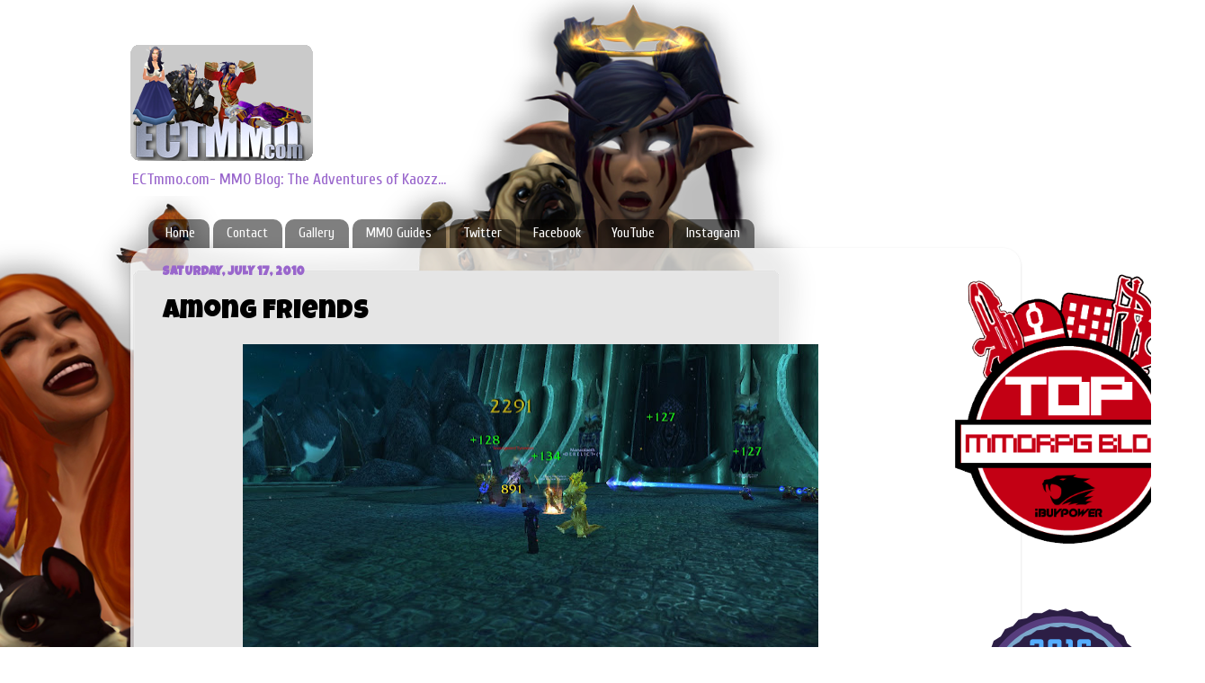

--- FILE ---
content_type: text/html; charset=UTF-8
request_url: http://www.ectmmo.com/2010/07/among-friends.html?showComment=1279485122429
body_size: 37580
content:
<!DOCTYPE html>
<html class='v2' dir='ltr' xmlns='http://www.w3.org/1999/xhtml' xmlns:b='http://www.google.com/2005/gml/b' xmlns:data='http://www.google.com/2005/gml/data' xmlns:expr='http://www.google.com/2005/gml/expr'>
<head>
<link href='https://www.blogger.com/static/v1/widgets/335934321-css_bundle_v2.css' rel='stylesheet' type='text/css'/>
<meta content='width=1100' name='viewport'/>
<meta content='text/html; charset=UTF-8' http-equiv='Content-Type'/>
<meta content='blogger' name='generator'/>
<link href='http://www.ectmmo.com/favicon.ico' rel='icon' type='image/x-icon'/>
<link href='http://www.ectmmo.com/2010/07/among-friends.html' rel='canonical'/>
<link rel="alternate" type="application/atom+xml" title="ECTmmo.com-  MMO Blog: The Adventures of Kaozz... - Atom" href="http://www.ectmmo.com/feeds/posts/default" />
<link rel="alternate" type="application/rss+xml" title="ECTmmo.com-  MMO Blog: The Adventures of Kaozz... - RSS" href="http://www.ectmmo.com/feeds/posts/default?alt=rss" />
<link rel="service.post" type="application/atom+xml" title="ECTmmo.com-  MMO Blog: The Adventures of Kaozz... - Atom" href="https://www.blogger.com/feeds/1787395619953110652/posts/default" />

<link rel="alternate" type="application/atom+xml" title="ECTmmo.com-  MMO Blog: The Adventures of Kaozz... - Atom" href="http://www.ectmmo.com/feeds/321017860707857764/comments/default" />
<!--Can't find substitution for tag [blog.ieCssRetrofitLinks]-->
<link href='https://blogger.googleusercontent.com/img/b/R29vZ2xl/AVvXsEiv0uegEYhulKMKp8z6H-s05OMcoX3S0xbzO7tBTnS2VtIqr0ZcLeGpockUp_gULT7Q_njDtyzdoljYqBn4YuH4LbweLG7qORh54ZDg1QBvE6mSZuN54MeJZkj3M3KlhQZNkX8bFUA7thc/s640/WoWScrnShot_071710_002417.jpg' rel='image_src'/>
<meta content='http://www.ectmmo.com/2010/07/among-friends.html' property='og:url'/>
<meta content='Among Friends' property='og:title'/>
<meta content='   I&#39;ve been keeping busy in WoW lately with heroics, raiding and doing a lot of daily quests to gather some money for my future Horde Death...' property='og:description'/>
<meta content='https://blogger.googleusercontent.com/img/b/R29vZ2xl/AVvXsEiv0uegEYhulKMKp8z6H-s05OMcoX3S0xbzO7tBTnS2VtIqr0ZcLeGpockUp_gULT7Q_njDtyzdoljYqBn4YuH4LbweLG7qORh54ZDg1QBvE6mSZuN54MeJZkj3M3KlhQZNkX8bFUA7thc/w1200-h630-p-k-no-nu/WoWScrnShot_071710_002417.jpg' property='og:image'/>
<title>ECTmmo.com-  MMO Blog: The Adventures of Kaozz...: Among Friends</title>
<style type='text/css'>@font-face{font-family:'Cuprum';font-style:normal;font-weight:400;font-display:swap;src:url(//fonts.gstatic.com/s/cuprum/v29/dg45_pLmvrkcOkBnKsOzXyGWTBcmg-X6VjbYJxYmknQHEMmm.woff2)format('woff2');unicode-range:U+0460-052F,U+1C80-1C8A,U+20B4,U+2DE0-2DFF,U+A640-A69F,U+FE2E-FE2F;}@font-face{font-family:'Cuprum';font-style:normal;font-weight:400;font-display:swap;src:url(//fonts.gstatic.com/s/cuprum/v29/dg45_pLmvrkcOkBnKsOzXyGWTBcmg-X6Vj_YJxYmknQHEMmm.woff2)format('woff2');unicode-range:U+0301,U+0400-045F,U+0490-0491,U+04B0-04B1,U+2116;}@font-face{font-family:'Cuprum';font-style:normal;font-weight:400;font-display:swap;src:url(//fonts.gstatic.com/s/cuprum/v29/dg45_pLmvrkcOkBnKsOzXyGWTBcmg-X6VjTYJxYmknQHEMmm.woff2)format('woff2');unicode-range:U+0102-0103,U+0110-0111,U+0128-0129,U+0168-0169,U+01A0-01A1,U+01AF-01B0,U+0300-0301,U+0303-0304,U+0308-0309,U+0323,U+0329,U+1EA0-1EF9,U+20AB;}@font-face{font-family:'Cuprum';font-style:normal;font-weight:400;font-display:swap;src:url(//fonts.gstatic.com/s/cuprum/v29/dg45_pLmvrkcOkBnKsOzXyGWTBcmg-X6VjXYJxYmknQHEMmm.woff2)format('woff2');unicode-range:U+0100-02BA,U+02BD-02C5,U+02C7-02CC,U+02CE-02D7,U+02DD-02FF,U+0304,U+0308,U+0329,U+1D00-1DBF,U+1E00-1E9F,U+1EF2-1EFF,U+2020,U+20A0-20AB,U+20AD-20C0,U+2113,U+2C60-2C7F,U+A720-A7FF;}@font-face{font-family:'Cuprum';font-style:normal;font-weight:400;font-display:swap;src:url(//fonts.gstatic.com/s/cuprum/v29/dg45_pLmvrkcOkBnKsOzXyGWTBcmg-X6VjvYJxYmknQHEA.woff2)format('woff2');unicode-range:U+0000-00FF,U+0131,U+0152-0153,U+02BB-02BC,U+02C6,U+02DA,U+02DC,U+0304,U+0308,U+0329,U+2000-206F,U+20AC,U+2122,U+2191,U+2193,U+2212,U+2215,U+FEFF,U+FFFD;}@font-face{font-family:'Luckiest Guy';font-style:normal;font-weight:400;font-display:swap;src:url(//fonts.gstatic.com/s/luckiestguy/v25/_gP_1RrxsjcxVyin9l9n_j2hQ952ijl7aSqP.woff2)format('woff2');unicode-range:U+0100-02BA,U+02BD-02C5,U+02C7-02CC,U+02CE-02D7,U+02DD-02FF,U+0304,U+0308,U+0329,U+1D00-1DBF,U+1E00-1E9F,U+1EF2-1EFF,U+2020,U+20A0-20AB,U+20AD-20C0,U+2113,U+2C60-2C7F,U+A720-A7FF;}@font-face{font-family:'Luckiest Guy';font-style:normal;font-weight:400;font-display:swap;src:url(//fonts.gstatic.com/s/luckiestguy/v25/_gP_1RrxsjcxVyin9l9n_j2hTd52ijl7aQ.woff2)format('woff2');unicode-range:U+0000-00FF,U+0131,U+0152-0153,U+02BB-02BC,U+02C6,U+02DA,U+02DC,U+0304,U+0308,U+0329,U+2000-206F,U+20AC,U+2122,U+2191,U+2193,U+2212,U+2215,U+FEFF,U+FFFD;}</style>
<style id='page-skin-1' type='text/css'><!--
/*-----------------------------------------------
Blogger Template Style
Name:     Picture Window
Designer: Blogger
URL:      www.blogger.com
----------------------------------------------- */
/* Content
----------------------------------------------- */
body {
font: normal normal 15px Cuprum;
color: #000000;
background: #ffffff url(http://3.bp.blogspot.com/-UzmP1IvhVWc/WJLhLNeyVDI/AAAAAAAAtuk/f_eTLTMylNAy_fsiyJOvB9wYt3e33BNugCK4B/s0/test-1.png) no-repeat scroll top center;
}
html body .region-inner {
min-width: 0;
max-width: 100%;
width: auto;
}
.content-outer {
font-size: 90%;
}
a:link {
text-decoration:none;
color: #9966cc;
}
a:visited {
text-decoration:none;
color: #9966cc;
}
a:hover {
text-decoration:underline;
color: #9966cc;
}
.content-outer {
background: transparent none repeat scroll top left;
-moz-border-radius: 0;
-webkit-border-radius: 0;
-goog-ms-border-radius: 0;
border-radius: 0;
-moz-box-shadow: 0 0 0 rgba(0, 0, 0, .15);
-webkit-box-shadow: 0 0 0 rgba(0, 0, 0, .15);
-goog-ms-box-shadow: 0 0 0 rgba(0, 0, 0, .15);
box-shadow: 0 0 0 rgba(0, 0, 0, .15);
margin: 20px auto;
}
.content-inner {
padding: 0;
}
/* Header
----------------------------------------------- */
.header-outer {
background: rgba(0, 0, 0, 0) none repeat-x scroll top left;
_background-image: none;
color: #9966cc;
-moz-border-radius: 0;
-webkit-border-radius: 0;
-goog-ms-border-radius: 0;
border-radius: 0;
}
.Header img, .Header #header-inner {
-moz-border-radius: 0;
-webkit-border-radius: 0;
-goog-ms-border-radius: 0;
border-radius: 0;
}
.header-inner .Header .titlewrapper,
.header-inner .Header .descriptionwrapper {
padding-left: 0;
padding-right: 0;
}
.Header h1 {
font: normal normal 30px Luckiest Guy;
text-shadow: 1px 1px 3px rgba(0, 0, 0, 0.3);
}
.Header h1 a {
color: #9966cc;
}
.Header .description {
font-size: 130%;
}
/* Tabs
----------------------------------------------- */
.tabs-inner {
margin: .5em 20px 0;
padding: 0;
}
.tabs-inner .section {
margin: 0;
}
.tabs-inner .widget ul {
padding: 0;
background: rgba(0, 0, 0, 0) none repeat scroll bottom;
-moz-border-radius: 0;
-webkit-border-radius: 0;
-goog-ms-border-radius: 0;
border-radius: 0;
}
.tabs-inner .widget li {
border: none;
}
.tabs-inner .widget li a {
display: inline-block;
padding: .5em 1em;
margin-right: .25em;
color: #ffffff;
font: normal normal 15px Cuprum;
-moz-border-radius: 10px 10px 0 0;
-webkit-border-top-left-radius: 10px;
-webkit-border-top-right-radius: 10px;
-goog-ms-border-radius: 10px 10px 0 0;
border-radius: 10px 10px 0 0;
background: transparent url(https://resources.blogblog.com/blogblog/data/1kt/transparent/black50.png) repeat scroll top left;
border-right: 1px solid rgba(0, 0, 0, 0);
}
.tabs-inner .widget li:first-child a {
padding-left: 1.25em;
-moz-border-radius-topleft: 10px;
-moz-border-radius-bottomleft: 0;
-webkit-border-top-left-radius: 10px;
-webkit-border-bottom-left-radius: 0;
-goog-ms-border-top-left-radius: 10px;
-goog-ms-border-bottom-left-radius: 0;
border-top-left-radius: 10px;
border-bottom-left-radius: 0;
}
.tabs-inner .widget li.selected a,
.tabs-inner .widget li a:hover {
position: relative;
z-index: 1;
background: rgba(0, 0, 0, 0) url(https://resources.blogblog.com/blogblog/data/1kt/transparent/white80.png) repeat scroll bottom;
color: #9966cc;
-moz-box-shadow: 0 0 3px rgba(0, 0, 0, .15);
-webkit-box-shadow: 0 0 3px rgba(0, 0, 0, .15);
-goog-ms-box-shadow: 0 0 3px rgba(0, 0, 0, .15);
box-shadow: 0 0 3px rgba(0, 0, 0, .15);
}
/* Headings
----------------------------------------------- */
h2 {
font: normal bold 100% Luckiest Guy;
text-transform: uppercase;
color: #444444;
margin: .5em 0;
}
/* Main
----------------------------------------------- */
.main-outer {
background: transparent url(https://resources.blogblog.com/blogblog/data/1kt/transparent/white80.png) repeat scroll top left;
-moz-border-radius: 20px 20px 0 0;
-webkit-border-top-left-radius: 20px;
-webkit-border-top-right-radius: 20px;
-webkit-border-bottom-left-radius: 0;
-webkit-border-bottom-right-radius: 0;
-goog-ms-border-radius: 20px 20px 0 0;
border-radius: 20px 20px 0 0;
-moz-box-shadow: 0 1px 3px rgba(0, 0, 0, .15);
-webkit-box-shadow: 0 1px 3px rgba(0, 0, 0, .15);
-goog-ms-box-shadow: 0 1px 3px rgba(0, 0, 0, .15);
box-shadow: 0 1px 3px rgba(0, 0, 0, .15);
}
.main-inner {
padding: 15px 20px 20px;
}
.main-inner .column-center-inner {
padding: 0 0;
}
.main-inner .column-left-inner {
padding-left: 0;
}
.main-inner .column-right-inner {
padding-right: 0;
}
/* Posts
----------------------------------------------- */
h3.post-title {
margin: 0;
font: normal normal 30px Luckiest Guy;
}
.comments h4 {
margin: 1em 0 0;
font: normal normal 30px Luckiest Guy;
}
.date-header span {
color: #9966cc;
}
.post-outer {
background-color: rgba(0, 0, 0, 0);
border: solid 1px rgba(0, 0, 0, 0);
-moz-border-radius: 5px;
-webkit-border-radius: 5px;
border-radius: 5px;
-goog-ms-border-radius: 5px;
padding: 15px 20px;
margin: 0 -20px 20px;
}
.post-body {
line-height: 1.4;
font-size: 110%;
position: relative;
}
.post-header {
margin: 0 0 1.5em;
color: #9966cc;
line-height: 1.6;
}
.post-footer {
margin: .5em 0 0;
color: #9966cc;
line-height: 1.6;
}
#blog-pager {
font-size: 140%
}
#comments .comment-author {
padding-top: 1.5em;
border-top: dashed 1px #ccc;
border-top: dashed 1px rgba(128, 128, 128, .5);
background-position: 0 1.5em;
}
#comments .comment-author:first-child {
padding-top: 0;
border-top: none;
}
.avatar-image-container {
margin: .2em 0 0;
}
/* Comments
----------------------------------------------- */
.comments .comments-content .icon.blog-author {
background-repeat: no-repeat;
background-image: url([data-uri]);
}
.comments .comments-content .loadmore a {
border-top: 1px solid #9966cc;
border-bottom: 1px solid #9966cc;
}
.comments .continue {
border-top: 2px solid #9966cc;
}
/* Widgets
----------------------------------------------- */
.widget ul, .widget #ArchiveList ul.flat {
padding: 0;
list-style: none;
}
.widget ul li, .widget #ArchiveList ul.flat li {
border-top: dashed 1px #ccc;
border-top: dashed 1px rgba(128, 128, 128, .5);
}
.widget ul li:first-child, .widget #ArchiveList ul.flat li:first-child {
border-top: none;
}
.widget .post-body ul {
list-style: disc;
}
.widget .post-body ul li {
border: none;
}
/* Footer
----------------------------------------------- */
.footer-outer {
color:#ffffff;
background: transparent url(https://resources.blogblog.com/blogblog/data/1kt/transparent/black50.png) repeat scroll top left;
-moz-border-radius: 0 0 20px 20px;
-webkit-border-top-left-radius: 0;
-webkit-border-top-right-radius: 0;
-webkit-border-bottom-left-radius: 20px;
-webkit-border-bottom-right-radius: 20px;
-goog-ms-border-radius: 0 0 20px 20px;
border-radius: 0 0 20px 20px;
-moz-box-shadow: 0 1px 3px rgba(0, 0, 0, .15);
-webkit-box-shadow: 0 1px 3px rgba(0, 0, 0, .15);
-goog-ms-box-shadow: 0 1px 3px rgba(0, 0, 0, .15);
box-shadow: 0 1px 3px rgba(0, 0, 0, .15);
}
.footer-inner {
padding: 10px 20px 20px;
}
.footer-outer a {
color: #98ccee;
}
.footer-outer a:visited {
color: #77aaee;
}
.footer-outer a:hover {
color: #32aaff;
}
.footer-outer .widget h2 {
color: #aaaaaa;
}
/* Mobile
----------------------------------------------- */
html body.mobile {
height: auto;
}
html body.mobile {
min-height: 480px;
background-size: 100% auto;
}
.mobile .body-fauxcolumn-outer {
background: transparent none repeat scroll top left;
}
html .mobile .mobile-date-outer, html .mobile .blog-pager {
border-bottom: none;
background: transparent url(https://resources.blogblog.com/blogblog/data/1kt/transparent/white80.png) repeat scroll top left;
margin-bottom: 10px;
}
.mobile .date-outer {
background: transparent url(https://resources.blogblog.com/blogblog/data/1kt/transparent/white80.png) repeat scroll top left;
}
.mobile .header-outer, .mobile .main-outer,
.mobile .post-outer, .mobile .footer-outer {
-moz-border-radius: 0;
-webkit-border-radius: 0;
-goog-ms-border-radius: 0;
border-radius: 0;
}
.mobile .content-outer,
.mobile .main-outer,
.mobile .post-outer {
background: inherit;
border: none;
}
.mobile .content-outer {
font-size: 100%;
}
.mobile-link-button {
background-color: #9966cc;
}
.mobile-link-button a:link, .mobile-link-button a:visited {
color: rgba(0, 0, 0, 0);
}
.mobile-index-contents {
color: #000000;
}
.mobile .tabs-inner .PageList .widget-content {
background: rgba(0, 0, 0, 0) url(https://resources.blogblog.com/blogblog/data/1kt/transparent/white80.png) repeat scroll bottom;
color: #9966cc;
}
.mobile .tabs-inner .PageList .widget-content .pagelist-arrow {
border-left: 1px solid rgba(0, 0, 0, 0);
}

--></style>
<style id='template-skin-1' type='text/css'><!--
body {
min-width: 990px;
}
.content-outer, .content-fauxcolumn-outer, .region-inner {
min-width: 990px;
max-width: 990px;
_width: 990px;
}
.main-inner .columns {
padding-left: 0px;
padding-right: 100px;
}
.main-inner .fauxcolumn-center-outer {
left: 0px;
right: 100px;
/* IE6 does not respect left and right together */
_width: expression(this.parentNode.offsetWidth -
parseInt("0px") -
parseInt("100px") + 'px');
}
.main-inner .fauxcolumn-left-outer {
width: 0px;
}
.main-inner .fauxcolumn-right-outer {
width: 100px;
}
.main-inner .column-left-outer {
width: 0px;
right: 100%;
margin-left: -0px;
}
.main-inner .column-right-outer {
width: 100px;
margin-right: -100px;
}
#layout {
min-width: 0;
}
#layout .content-outer {
min-width: 0;
width: 800px;
}
#layout .region-inner {
min-width: 0;
width: auto;
}
body#layout div.add_widget {
padding: 8px;
}
body#layout div.add_widget a {
margin-left: 32px;
}
--></style>
<link href='https://www.blogger.com/dyn-css/authorization.css?targetBlogID=1787395619953110652&amp;zx=c4de3401-a7dd-4c18-baa9-b52e2f06b3be' media='none' onload='if(media!=&#39;all&#39;)media=&#39;all&#39;' rel='stylesheet'/><noscript><link href='https://www.blogger.com/dyn-css/authorization.css?targetBlogID=1787395619953110652&amp;zx=c4de3401-a7dd-4c18-baa9-b52e2f06b3be' rel='stylesheet'/></noscript>
<meta name='google-adsense-platform-account' content='ca-host-pub-1556223355139109'/>
<meta name='google-adsense-platform-domain' content='blogspot.com'/>

<!-- data-ad-client=ca-pub-9853939437890824 -->

</head>
<body class='loading variant-open'>
<div class='navbar no-items section' id='navbar' name='Navbar'>
</div>
<div class='body-fauxcolumns'>
<div class='fauxcolumn-outer body-fauxcolumn-outer'>
<div class='cap-top'>
<div class='cap-left'></div>
<div class='cap-right'></div>
</div>
<div class='fauxborder-left'>
<div class='fauxborder-right'></div>
<div class='fauxcolumn-inner'>
</div>
</div>
<div class='cap-bottom'>
<div class='cap-left'></div>
<div class='cap-right'></div>
</div>
</div>
</div>
<div class='content'>
<div class='content-fauxcolumns'>
<div class='fauxcolumn-outer content-fauxcolumn-outer'>
<div class='cap-top'>
<div class='cap-left'></div>
<div class='cap-right'></div>
</div>
<div class='fauxborder-left'>
<div class='fauxborder-right'></div>
<div class='fauxcolumn-inner'>
</div>
</div>
<div class='cap-bottom'>
<div class='cap-left'></div>
<div class='cap-right'></div>
</div>
</div>
</div>
<div class='content-outer'>
<div class='content-cap-top cap-top'>
<div class='cap-left'></div>
<div class='cap-right'></div>
</div>
<div class='fauxborder-left content-fauxborder-left'>
<div class='fauxborder-right content-fauxborder-right'></div>
<div class='content-inner'>
<header>
<div class='header-outer'>
<div class='header-cap-top cap-top'>
<div class='cap-left'></div>
<div class='cap-right'></div>
</div>
<div class='fauxborder-left header-fauxborder-left'>
<div class='fauxborder-right header-fauxborder-right'></div>
<div class='region-inner header-inner'>
<div class='header section' id='header' name='Header'><div class='widget Header' data-version='1' id='Header1'>
<div id='header-inner'>
<a href='http://www.ectmmo.com/' style='display: block'>
<img alt='ECTmmo.com-  MMO Blog: The Adventures of Kaozz...' height='129px; ' id='Header1_headerimg' src='https://blogger.googleusercontent.com/img/b/R29vZ2xl/AVvXsEjrYexsDZvzE8cuEd7dux8ho6XuqXx6L3Z-AI-mZmM5b2HMgcjrAZOM27R9wR7sLKCPr887AcezN3OP9KyazeKSHofnEL36cmxbJkgDtvuQLMRbiTI2a6qLqIaqJzB1lLLHHjKwIVDpVenf/s1600/ECTMMO-%252BLOGO-ORIG.png' style='display: block' width='203px; '/>
</a>
<div class='descriptionwrapper'>
<p class='description'><span>ECTmmo.com-  MMO Blog: The Adventures of Kaozz...</span></p>
</div>
</div>
</div></div>
</div>
</div>
<div class='header-cap-bottom cap-bottom'>
<div class='cap-left'></div>
<div class='cap-right'></div>
</div>
</div>
</header>
<div class='tabs-outer'>
<div class='tabs-cap-top cap-top'>
<div class='cap-left'></div>
<div class='cap-right'></div>
</div>
<div class='fauxborder-left tabs-fauxborder-left'>
<div class='fauxborder-right tabs-fauxborder-right'></div>
<div class='region-inner tabs-inner'>
<div class='tabs section' id='crosscol' name='Cross-Column'><div class='widget PageList' data-version='1' id='PageList1'>
<h2>Pages</h2>
<div class='widget-content'>
<ul>
<li>
<a href='http://www.ectmmo.com/'>Home</a>
</li>
<li>
<a href='http://www.ectmmo.com/p/contact.html'>Contact</a>
</li>
<li>
<a href='http://www.ectmmo.com/p/gallery.html'>Gallery</a>
</li>
<li>
<a href='http://www.ectmmo.com/p/mmo-guides.html'>MMO Guides</a>
</li>
<li>
<a href='https://twitter.com/ectmmo'>Twitter</a>
</li>
<li>
<a href='https://www.facebook.com/Ectmmo'>Facebook</a>
</li>
<li>
<a href='https://www.youtube.com/user/ectmmo'>YouTube</a>
</li>
<li>
<a href='https://www.instagram.com/sablesix/'>Instagram</a>
</li>
</ul>
<div class='clear'></div>
</div>
</div></div>
<div class='tabs no-items section' id='crosscol-overflow' name='Cross-Column 2'></div>
</div>
</div>
<div class='tabs-cap-bottom cap-bottom'>
<div class='cap-left'></div>
<div class='cap-right'></div>
</div>
</div>
<div class='main-outer'>
<div class='main-cap-top cap-top'>
<div class='cap-left'></div>
<div class='cap-right'></div>
</div>
<div class='fauxborder-left main-fauxborder-left'>
<div class='fauxborder-right main-fauxborder-right'></div>
<div class='region-inner main-inner'>
<div class='columns fauxcolumns'>
<div class='fauxcolumn-outer fauxcolumn-center-outer'>
<div class='cap-top'>
<div class='cap-left'></div>
<div class='cap-right'></div>
</div>
<div class='fauxborder-left'>
<div class='fauxborder-right'></div>
<div class='fauxcolumn-inner'>
</div>
</div>
<div class='cap-bottom'>
<div class='cap-left'></div>
<div class='cap-right'></div>
</div>
</div>
<div class='fauxcolumn-outer fauxcolumn-left-outer'>
<div class='cap-top'>
<div class='cap-left'></div>
<div class='cap-right'></div>
</div>
<div class='fauxborder-left'>
<div class='fauxborder-right'></div>
<div class='fauxcolumn-inner'>
</div>
</div>
<div class='cap-bottom'>
<div class='cap-left'></div>
<div class='cap-right'></div>
</div>
</div>
<div class='fauxcolumn-outer fauxcolumn-right-outer'>
<div class='cap-top'>
<div class='cap-left'></div>
<div class='cap-right'></div>
</div>
<div class='fauxborder-left'>
<div class='fauxborder-right'></div>
<div class='fauxcolumn-inner'>
</div>
</div>
<div class='cap-bottom'>
<div class='cap-left'></div>
<div class='cap-right'></div>
</div>
</div>
<!-- corrects IE6 width calculation -->
<div class='columns-inner'>
<div class='column-center-outer'>
<div class='column-center-inner'>
<div class='main section' id='main' name='Main'><div class='widget Blog' data-version='1' id='Blog1'>
<div class='blog-posts hfeed'>

          <div class="date-outer">
        
<h2 class='date-header'><span>Saturday, July 17, 2010</span></h2>

          <div class="date-posts">
        
<div class='post-outer'>
<div class='post hentry uncustomized-post-template' itemprop='blogPost' itemscope='itemscope' itemtype='http://schema.org/BlogPosting'>
<meta content='https://blogger.googleusercontent.com/img/b/R29vZ2xl/AVvXsEiv0uegEYhulKMKp8z6H-s05OMcoX3S0xbzO7tBTnS2VtIqr0ZcLeGpockUp_gULT7Q_njDtyzdoljYqBn4YuH4LbweLG7qORh54ZDg1QBvE6mSZuN54MeJZkj3M3KlhQZNkX8bFUA7thc/s640/WoWScrnShot_071710_002417.jpg' itemprop='image_url'/>
<meta content='1787395619953110652' itemprop='blogId'/>
<meta content='321017860707857764' itemprop='postId'/>
<a name='321017860707857764'></a>
<h3 class='post-title entry-title' itemprop='name'>
Among Friends
</h3>
<div class='post-header'>
<div class='post-header-line-1'></div>
</div>
<div class='post-body entry-content' id='post-body-321017860707857764' itemprop='description articleBody'>
<div class="separator" style="clear: both; text-align: center;">
<a href="https://blogger.googleusercontent.com/img/b/R29vZ2xl/AVvXsEiv0uegEYhulKMKp8z6H-s05OMcoX3S0xbzO7tBTnS2VtIqr0ZcLeGpockUp_gULT7Q_njDtyzdoljYqBn4YuH4LbweLG7qORh54ZDg1QBvE6mSZuN54MeJZkj3M3KlhQZNkX8bFUA7thc/s1600/WoWScrnShot_071710_002417.jpg" imageanchor="1" style="margin-left: 1em; margin-right: 1em;"><img border="0" height="358" src="https://blogger.googleusercontent.com/img/b/R29vZ2xl/AVvXsEiv0uegEYhulKMKp8z6H-s05OMcoX3S0xbzO7tBTnS2VtIqr0ZcLeGpockUp_gULT7Q_njDtyzdoljYqBn4YuH4LbweLG7qORh54ZDg1QBvE6mSZuN54MeJZkj3M3KlhQZNkX8bFUA7thc/s640/WoWScrnShot_071710_002417.jpg" width="640" /></a></div>
<br />
I've been keeping busy in WoW lately with heroics, raiding and doing a lot of daily quests to gather some money for my future Horde Death Knight. I have one on the Alliance but I am going to remake her on the Horde. I haven't done so many daily quests in ages but it's been nice just questing and gaining <i>monies</i>!<br />
<br />
Yesterday lono from <a href="http://screammonkey.wordpress.com/">Screaming Monkeys</a> transferred a character over which was a nice surprise. I'm always inviting bloggers over to play on Silvermoon and it's a real treat when and if they do. I'm always up for making new friends and doing some runs or something. We ran a few heroics and he is a great player. He tanked a few instances which was nice as we got groups instantly! I wasn't aware that he was as big into raiding, in the past, until actually talking to him in game. I hope to see more of him around, he's a very cool person. Plus, he's an uber tank!<br />
<br />
It is always so much nicer to have friends to play with and my list is growing longer since being back. It's great to be among friends, the game feels different, better. I've made a few good friends within my guild, have a few old friends who pop on and new friends outside the guild. Speaking of the guild we plan on doing RS and ICC25 next week, I'm excited about this.&nbsp; <br />
<br />
I've been playing Free Realms with my son also. He likes to do some of the instances with our Ninjas, he's already a level higher than I! Speaking of Free Realms there is, for a short time, a <a href="http://www.freerealms.com/article/detail.action?articleId=1648">lifetime subscription</a> offer. It's really cheap considering you're a member for life. Something we will have to check out. This is a really charming game and I do hope they expand and continue to add to it.<br />
<br />
I'm still playing Vanguard. I haven't yet decided to sub or not. Yesterday I had a rough time on a quest I need to complete so I will go at it again today. I like this game and still have the urge to play it so I'll continue to delve into it and see if it is something I can stick with or at least play it for awhile.<br />
<br />
I hope everyone has a great weekend!<br />
<i>-kaozz</i><br />
<br />
&nbsp;&nbsp;&nbsp;&nbsp;&nbsp;&nbsp;&nbsp;&nbsp;&nbsp;&nbsp;&nbsp;&nbsp;&nbsp;&nbsp;&nbsp;&nbsp;&nbsp;&nbsp;&nbsp;&nbsp;&nbsp;&nbsp;&nbsp;&nbsp;&nbsp;&nbsp;&nbsp;&nbsp;&nbsp;&nbsp;&nbsp;&nbsp;&nbsp;&nbsp;&nbsp;&nbsp;&nbsp;&nbsp;&nbsp;&nbsp; &nbsp; &nbsp; &nbsp; &nbsp;
<div style='clear: both;'></div>
</div>
<div class='post-footer'>
<div class='post-footer-line post-footer-line-1'>
<span class='post-author vcard'>
Posted by
<span class='fn' itemprop='author' itemscope='itemscope' itemtype='http://schema.org/Person'>
<meta content='https://www.blogger.com/profile/15058067791146704803' itemprop='url'/>
<a class='g-profile' href='https://www.blogger.com/profile/15058067791146704803' rel='author' title='author profile'>
<span itemprop='name'>kaozz</span>
</a>
</span>
</span>
<span class='post-timestamp'>
</span>
<span class='post-comment-link'>
</span>
<span class='post-icons'>
<span class='item-action'>
<a href='https://www.blogger.com/email-post/1787395619953110652/321017860707857764' title='Email Post'>
<img alt='' class='icon-action' height='13' src='https://resources.blogblog.com/img/icon18_email.gif' width='18'/>
</a>
</span>
</span>
<div class='post-share-buttons goog-inline-block'>
<a class='goog-inline-block share-button sb-email' href='https://www.blogger.com/share-post.g?blogID=1787395619953110652&postID=321017860707857764&target=email' target='_blank' title='Email This'><span class='share-button-link-text'>Email This</span></a><a class='goog-inline-block share-button sb-blog' href='https://www.blogger.com/share-post.g?blogID=1787395619953110652&postID=321017860707857764&target=blog' onclick='window.open(this.href, "_blank", "height=270,width=475"); return false;' target='_blank' title='BlogThis!'><span class='share-button-link-text'>BlogThis!</span></a><a class='goog-inline-block share-button sb-twitter' href='https://www.blogger.com/share-post.g?blogID=1787395619953110652&postID=321017860707857764&target=twitter' target='_blank' title='Share to X'><span class='share-button-link-text'>Share to X</span></a><a class='goog-inline-block share-button sb-facebook' href='https://www.blogger.com/share-post.g?blogID=1787395619953110652&postID=321017860707857764&target=facebook' onclick='window.open(this.href, "_blank", "height=430,width=640"); return false;' target='_blank' title='Share to Facebook'><span class='share-button-link-text'>Share to Facebook</span></a><a class='goog-inline-block share-button sb-pinterest' href='https://www.blogger.com/share-post.g?blogID=1787395619953110652&postID=321017860707857764&target=pinterest' target='_blank' title='Share to Pinterest'><span class='share-button-link-text'>Share to Pinterest</span></a>
</div>
</div>
<div class='post-footer-line post-footer-line-2'>
<span class='post-labels'>
Labels:
<a href='http://www.ectmmo.com/search/label/Free%20Realms' rel='tag'>Free Realms</a>,
<a href='http://www.ectmmo.com/search/label/Free%20Realms%20Lifetime%20Subscription' rel='tag'>Free Realms Lifetime Subscription</a>,
<a href='http://www.ectmmo.com/search/label/Vanguard' rel='tag'>Vanguard</a>,
<a href='http://www.ectmmo.com/search/label/WoW' rel='tag'>WoW</a>
</span>
</div>
<div class='post-footer-line post-footer-line-3'>
<span class='post-location'>
</span>
</div>
</div>
</div>
<div class='comments' id='comments'>
<a name='comments'></a>
<h4>5 comments:</h4>
<div class='comments-content'>
<script async='async' src='' type='text/javascript'></script>
<script type='text/javascript'>
    (function() {
      var items = null;
      var msgs = null;
      var config = {};

// <![CDATA[
      var cursor = null;
      if (items && items.length > 0) {
        cursor = parseInt(items[items.length - 1].timestamp) + 1;
      }

      var bodyFromEntry = function(entry) {
        var text = (entry &&
                    ((entry.content && entry.content.$t) ||
                     (entry.summary && entry.summary.$t))) ||
            '';
        if (entry && entry.gd$extendedProperty) {
          for (var k in entry.gd$extendedProperty) {
            if (entry.gd$extendedProperty[k].name == 'blogger.contentRemoved') {
              return '<span class="deleted-comment">' + text + '</span>';
            }
          }
        }
        return text;
      }

      var parse = function(data) {
        cursor = null;
        var comments = [];
        if (data && data.feed && data.feed.entry) {
          for (var i = 0, entry; entry = data.feed.entry[i]; i++) {
            var comment = {};
            // comment ID, parsed out of the original id format
            var id = /blog-(\d+).post-(\d+)/.exec(entry.id.$t);
            comment.id = id ? id[2] : null;
            comment.body = bodyFromEntry(entry);
            comment.timestamp = Date.parse(entry.published.$t) + '';
            if (entry.author && entry.author.constructor === Array) {
              var auth = entry.author[0];
              if (auth) {
                comment.author = {
                  name: (auth.name ? auth.name.$t : undefined),
                  profileUrl: (auth.uri ? auth.uri.$t : undefined),
                  avatarUrl: (auth.gd$image ? auth.gd$image.src : undefined)
                };
              }
            }
            if (entry.link) {
              if (entry.link[2]) {
                comment.link = comment.permalink = entry.link[2].href;
              }
              if (entry.link[3]) {
                var pid = /.*comments\/default\/(\d+)\?.*/.exec(entry.link[3].href);
                if (pid && pid[1]) {
                  comment.parentId = pid[1];
                }
              }
            }
            comment.deleteclass = 'item-control blog-admin';
            if (entry.gd$extendedProperty) {
              for (var k in entry.gd$extendedProperty) {
                if (entry.gd$extendedProperty[k].name == 'blogger.itemClass') {
                  comment.deleteclass += ' ' + entry.gd$extendedProperty[k].value;
                } else if (entry.gd$extendedProperty[k].name == 'blogger.displayTime') {
                  comment.displayTime = entry.gd$extendedProperty[k].value;
                }
              }
            }
            comments.push(comment);
          }
        }
        return comments;
      };

      var paginator = function(callback) {
        if (hasMore()) {
          var url = config.feed + '?alt=json&v=2&orderby=published&reverse=false&max-results=50';
          if (cursor) {
            url += '&published-min=' + new Date(cursor).toISOString();
          }
          window.bloggercomments = function(data) {
            var parsed = parse(data);
            cursor = parsed.length < 50 ? null
                : parseInt(parsed[parsed.length - 1].timestamp) + 1
            callback(parsed);
            window.bloggercomments = null;
          }
          url += '&callback=bloggercomments';
          var script = document.createElement('script');
          script.type = 'text/javascript';
          script.src = url;
          document.getElementsByTagName('head')[0].appendChild(script);
        }
      };
      var hasMore = function() {
        return !!cursor;
      };
      var getMeta = function(key, comment) {
        if ('iswriter' == key) {
          var matches = !!comment.author
              && comment.author.name == config.authorName
              && comment.author.profileUrl == config.authorUrl;
          return matches ? 'true' : '';
        } else if ('deletelink' == key) {
          return config.baseUri + '/comment/delete/'
               + config.blogId + '/' + comment.id;
        } else if ('deleteclass' == key) {
          return comment.deleteclass;
        }
        return '';
      };

      var replybox = null;
      var replyUrlParts = null;
      var replyParent = undefined;

      var onReply = function(commentId, domId) {
        if (replybox == null) {
          // lazily cache replybox, and adjust to suit this style:
          replybox = document.getElementById('comment-editor');
          if (replybox != null) {
            replybox.height = '250px';
            replybox.style.display = 'block';
            replyUrlParts = replybox.src.split('#');
          }
        }
        if (replybox && (commentId !== replyParent)) {
          replybox.src = '';
          document.getElementById(domId).insertBefore(replybox, null);
          replybox.src = replyUrlParts[0]
              + (commentId ? '&parentID=' + commentId : '')
              + '#' + replyUrlParts[1];
          replyParent = commentId;
        }
      };

      var hash = (window.location.hash || '#').substring(1);
      var startThread, targetComment;
      if (/^comment-form_/.test(hash)) {
        startThread = hash.substring('comment-form_'.length);
      } else if (/^c[0-9]+$/.test(hash)) {
        targetComment = hash.substring(1);
      }

      // Configure commenting API:
      var configJso = {
        'maxDepth': config.maxThreadDepth
      };
      var provider = {
        'id': config.postId,
        'data': items,
        'loadNext': paginator,
        'hasMore': hasMore,
        'getMeta': getMeta,
        'onReply': onReply,
        'rendered': true,
        'initComment': targetComment,
        'initReplyThread': startThread,
        'config': configJso,
        'messages': msgs
      };

      var render = function() {
        if (window.goog && window.goog.comments) {
          var holder = document.getElementById('comment-holder');
          window.goog.comments.render(holder, provider);
        }
      };

      // render now, or queue to render when library loads:
      if (window.goog && window.goog.comments) {
        render();
      } else {
        window.goog = window.goog || {};
        window.goog.comments = window.goog.comments || {};
        window.goog.comments.loadQueue = window.goog.comments.loadQueue || [];
        window.goog.comments.loadQueue.push(render);
      }
    })();
// ]]>
  </script>
<div id='comment-holder'>
<div class="comment-thread toplevel-thread"><ol id="top-ra"><li class="comment" id="c2697220742095605093"><div class="avatar-image-container"><img src="" alt=""/></div><div class="comment-block"><div class="comment-header"><cite class="user"><a href="http://imcelebratinglife.com/" rel="nofollow">Moondancer</a></cite><span class="icon user "></span><span class="datetime secondary-text"><a rel="nofollow" href="http://www.ectmmo.com/2010/07/among-friends.html?showComment=1279412800939#c2697220742095605093">July 17, 2010</a></span></div><p class="comment-content">Oh that&#39;s great you have people to play with on Silvermoon. :) It&#39;s always nice bonding with folks with like-minded interest.<br><br>I look for that too, in whatever I&#39;m interested in. Now it&#39;s like-minded Web Entrepreneurs. Over the years, as a business owner and marketer, I&#39;ve met  but recently started looking for more. <br><br>Regardless of your interests, it&#39;s always nice to connect with like-minded folks.</p><span class="comment-actions secondary-text"><a class="comment-reply" target="_self" data-comment-id="2697220742095605093">Reply</a><span class="item-control blog-admin blog-admin pid-818462604"><a target="_self" href="https://www.blogger.com/comment/delete/1787395619953110652/2697220742095605093">Delete</a></span></span></div><div class="comment-replies"><div id="c2697220742095605093-rt" class="comment-thread inline-thread hidden"><span class="thread-toggle thread-expanded"><span class="thread-arrow"></span><span class="thread-count"><a target="_self">Replies</a></span></span><ol id="c2697220742095605093-ra" class="thread-chrome thread-expanded"><div></div><div id="c2697220742095605093-continue" class="continue"><a class="comment-reply" target="_self" data-comment-id="2697220742095605093">Reply</a></div></ol></div></div><div class="comment-replybox-single" id="c2697220742095605093-ce"></div></li><li class="comment" id="c1193629204958634131"><div class="avatar-image-container"><img src="" alt=""/></div><div class="comment-block"><div class="comment-header"><cite class="user">E.M.</cite><span class="icon user "></span><span class="datetime secondary-text"><a rel="nofollow" href="http://www.ectmmo.com/2010/07/among-friends.html?showComment=1279431260827#c1193629204958634131">July 18, 2010</a></span></div><p class="comment-content">Free Realms is interesting. As odd as it may sound coming from me, I would have jumped on a lifetime subscription of Free Realms, had it not been for the issue that keeps me from playing right now. That reason being the &quot;modern&quot; aspects of the game. If it were a strictly fantasy based game and had an interesting and engaging story, I&#39;d most likely be playing now. Of what I did play, it was fun and I was able to enjoy a great deal of it.<br><br>I just can&#39;t handle the time they give to some nonsense classes like &quot;Kart Driver&quot;, &quot;Soccer Star&quot;, &quot;Postman&quot;, &quot;Demolition Derby Driver&quot; and &quot;Card Duelist&quot;. I don&#39;t mind being silly and having some fun, but this silliness is just out of control. Even if they went all modern, I may be forgiving. At least it wouldn&#39;t feel like a hodgepodge of themes without any true direction. And yes, I do completely understand their target audition. My opinion remains the same, regardless.</p><span class="comment-actions secondary-text"><a class="comment-reply" target="_self" data-comment-id="1193629204958634131">Reply</a><span class="item-control blog-admin blog-admin pid-818462604"><a target="_self" href="https://www.blogger.com/comment/delete/1787395619953110652/1193629204958634131">Delete</a></span></span></div><div class="comment-replies"><div id="c1193629204958634131-rt" class="comment-thread inline-thread hidden"><span class="thread-toggle thread-expanded"><span class="thread-arrow"></span><span class="thread-count"><a target="_self">Replies</a></span></span><ol id="c1193629204958634131-ra" class="thread-chrome thread-expanded"><div></div><div id="c1193629204958634131-continue" class="continue"><a class="comment-reply" target="_self" data-comment-id="1193629204958634131">Reply</a></div></ol></div></div><div class="comment-replybox-single" id="c1193629204958634131-ce"></div></li><li class="comment" id="c8606340944526910475"><div class="avatar-image-container"><img src="" alt=""/></div><div class="comment-block"><div class="comment-header"><cite class="user"><a href="https://www.blogger.com/profile/15058067791146704803" rel="nofollow">kaozz</a></cite><span class="icon user blog-author"></span><span class="datetime secondary-text"><a rel="nofollow" href="http://www.ectmmo.com/2010/07/among-friends.html?showComment=1279431818516#c8606340944526910475">July 18, 2010</a></span></div><p class="comment-content">@Moondancer- Yes, it&#39;s nice to see people pop on and have someone to play with here and there. I still solo quit a bit in the end though. Daily quest and alts keep me going these days and looking forward to my raid. <br><br>@ EM- I do have some jobs in FR that I dislike, soccer star.. ugh I really dislike that one. I only play around with the ones I like, postman wasn&#39;t that bad, a lot of mini games for it. I did it mostly for the speed boost boots- before mounts were added and pet speed boost were modified.<br><br>I totally get where you are coming from though, it&#39;s not something I can play as a main game, it&#39;s great fun on the side though. Plus it&#39;s something my son and I can play together and always find something to do.</p><span class="comment-actions secondary-text"><a class="comment-reply" target="_self" data-comment-id="8606340944526910475">Reply</a><span class="item-control blog-admin blog-admin pid-626412126"><a target="_self" href="https://www.blogger.com/comment/delete/1787395619953110652/8606340944526910475">Delete</a></span></span></div><div class="comment-replies"><div id="c8606340944526910475-rt" class="comment-thread inline-thread hidden"><span class="thread-toggle thread-expanded"><span class="thread-arrow"></span><span class="thread-count"><a target="_self">Replies</a></span></span><ol id="c8606340944526910475-ra" class="thread-chrome thread-expanded"><div></div><div id="c8606340944526910475-continue" class="continue"><a class="comment-reply" target="_self" data-comment-id="8606340944526910475">Reply</a></div></ol></div></div><div class="comment-replybox-single" id="c8606340944526910475-ce"></div></li><li class="comment" id="c8834098460101343445"><div class="avatar-image-container"><img src="" alt=""/></div><div class="comment-block"><div class="comment-header"><cite class="user"><a href="http://screammonkey.wordpress.com" rel="nofollow">lonomonkey</a></cite><span class="icon user "></span><span class="datetime secondary-text"><a rel="nofollow" href="http://www.ectmmo.com/2010/07/among-friends.html?showComment=1279469984107#c8834098460101343445">July 18, 2010</a></span></div><p class="comment-content">Awww... your going to make me blush. Thanks for the nice comments. Had a lot of fun with you too.<br><br>As for Free realms I think I lasted 30 minutes in there. Really not for me.</p><span class="comment-actions secondary-text"><a class="comment-reply" target="_self" data-comment-id="8834098460101343445">Reply</a><span class="item-control blog-admin blog-admin pid-818462604"><a target="_self" href="https://www.blogger.com/comment/delete/1787395619953110652/8834098460101343445">Delete</a></span></span></div><div class="comment-replies"><div id="c8834098460101343445-rt" class="comment-thread inline-thread hidden"><span class="thread-toggle thread-expanded"><span class="thread-arrow"></span><span class="thread-count"><a target="_self">Replies</a></span></span><ol id="c8834098460101343445-ra" class="thread-chrome thread-expanded"><div></div><div id="c8834098460101343445-continue" class="continue"><a class="comment-reply" target="_self" data-comment-id="8834098460101343445">Reply</a></div></ol></div></div><div class="comment-replybox-single" id="c8834098460101343445-ce"></div></li><li class="comment" id="c5017014927534242367"><div class="avatar-image-container"><img src="" alt=""/></div><div class="comment-block"><div class="comment-header"><cite class="user"><a href="https://www.blogger.com/profile/15058067791146704803" rel="nofollow">kaozz</a></cite><span class="icon user blog-author"></span><span class="datetime secondary-text"><a rel="nofollow" href="http://www.ectmmo.com/2010/07/among-friends.html?showComment=1279485122429#c5017014927534242367">July 18, 2010</a></span></div><p class="comment-content">@Lono- *waves* For some reason I can&#39;t see you as a FR player hehe.</p><span class="comment-actions secondary-text"><a class="comment-reply" target="_self" data-comment-id="5017014927534242367">Reply</a><span class="item-control blog-admin blog-admin pid-626412126"><a target="_self" href="https://www.blogger.com/comment/delete/1787395619953110652/5017014927534242367">Delete</a></span></span></div><div class="comment-replies"><div id="c5017014927534242367-rt" class="comment-thread inline-thread hidden"><span class="thread-toggle thread-expanded"><span class="thread-arrow"></span><span class="thread-count"><a target="_self">Replies</a></span></span><ol id="c5017014927534242367-ra" class="thread-chrome thread-expanded"><div></div><div id="c5017014927534242367-continue" class="continue"><a class="comment-reply" target="_self" data-comment-id="5017014927534242367">Reply</a></div></ol></div></div><div class="comment-replybox-single" id="c5017014927534242367-ce"></div></li></ol><div id="top-continue" class="continue"><a class="comment-reply" target="_self">Add comment</a></div><div class="comment-replybox-thread" id="top-ce"></div><div class="loadmore hidden" data-post-id="321017860707857764"><a target="_self">Load more...</a></div></div>
</div>
</div>
<p class='comment-footer'>
<div class='comment-form'>
<a name='comment-form'></a>
<p>
</p>
<a href='https://www.blogger.com/comment/frame/1787395619953110652?po=321017860707857764&hl=en&saa=85391&origin=http://www.ectmmo.com' id='comment-editor-src'></a>
<iframe allowtransparency='true' class='blogger-iframe-colorize blogger-comment-from-post' frameborder='0' height='410px' id='comment-editor' name='comment-editor' src='' width='100%'></iframe>
<script src='https://www.blogger.com/static/v1/jsbin/2830521187-comment_from_post_iframe.js' type='text/javascript'></script>
<script type='text/javascript'>
      BLOG_CMT_createIframe('https://www.blogger.com/rpc_relay.html');
    </script>
</div>
</p>
<div id='backlinks-container'>
<div id='Blog1_backlinks-container'>
</div>
</div>
</div>
</div>

        </div></div>
      
</div>
<div class='blog-pager' id='blog-pager'>
<span id='blog-pager-newer-link'>
<a class='blog-pager-newer-link' href='http://www.ectmmo.com/2010/07/both-sides-of-field.html' id='Blog1_blog-pager-newer-link' title='Newer Post'>Newer Post</a>
</span>
<span id='blog-pager-older-link'>
<a class='blog-pager-older-link' href='http://www.ectmmo.com/2010/07/vanguard-saga-of-heroes.html' id='Blog1_blog-pager-older-link' title='Older Post'>Older Post</a>
</span>
<a class='home-link' href='http://www.ectmmo.com/'>Home</a>
</div>
<div class='clear'></div>
<div class='post-feeds'>
<div class='feed-links'>
Subscribe to:
<a class='feed-link' href='http://www.ectmmo.com/feeds/321017860707857764/comments/default' target='_blank' type='application/atom+xml'>Post Comments (Atom)</a>
</div>
</div>
</div>
<div class='widget Profile' data-version='1' id='Profile1'>
<h2>About</h2>
<div class='widget-content'>
<a href='https://www.blogger.com/profile/15058067791146704803'><img alt='My photo' class='profile-img' height='80' src='//blogger.googleusercontent.com/img/b/R29vZ2xl/AVvXsEi_0zgr27TjakdMf_AuBgPhBb46MJfGwJK5ncOTt6TX5D_92gmpkJkQOS7AUhZ-BFx97VSfWMVd6xhKZXVbkHWjjJS1N28P1Sth1RjXXYY_r4OGKMh25RtJMlDbbS9FRQ/s220/IMG_20190822_225127_494.jpg' width='80'/></a>
<dl class='profile-datablock'>
<dt class='profile-data'>
<a class='profile-name-link g-profile' href='https://www.blogger.com/profile/15058067791146704803' rel='author' style='background-image: url(//www.blogger.com/img/logo-16.png);'>
kaozz
</a>
</dt>
</dl>
<a class='profile-link' href='https://www.blogger.com/profile/15058067791146704803' rel='author'>View my complete profile</a>
<div class='clear'></div>
</div>
</div><div class='widget BlogSearch' data-version='1' id='BlogSearch1'>
<h2 class='title'>Search</h2>
<div class='widget-content'>
<div id='BlogSearch1_form'>
<form action='http://www.ectmmo.com/search' class='gsc-search-box' target='_top'>
<table cellpadding='0' cellspacing='0' class='gsc-search-box'>
<tbody>
<tr>
<td class='gsc-input'>
<input autocomplete='off' class='gsc-input' name='q' size='10' title='search' type='text' value=''/>
</td>
<td class='gsc-search-button'>
<input class='gsc-search-button' title='search' type='submit' value='Search'/>
</td>
</tr>
</tbody>
</table>
</form>
</div>
</div>
<div class='clear'></div>
</div><div class='widget BlogList' data-version='1' id='BlogList1'>
<h2 class='title'>Blogroll</h2>
<div class='widget-content'>
<div class='blog-list-container' id='BlogList1_container'>
<ul id='BlogList1_blogs'>
<li style='display: block;'>
<div class='blog-icon'>
<img data-lateloadsrc='https://lh3.googleusercontent.com/blogger_img_proxy/AEn0k_tHyR9dmdqQlFK5OVGAzy-AQqQroKiYod80m7PemW8kBLI6ant8Vjz8c_l1kasefmoeO7XkhscUU41XI227C5aE8jwj=s16-w16-h16' height='16' width='16'/>
</div>
<div class='blog-content'>
<div class='blog-title'>
<a href='https://iheartsl.com' target='_blank'>
iheartsl.com Second Life's largest community blog</a>
</div>
<div class='item-content'>
</div>
</div>
<div style='clear: both;'></div>
</li>
<li style='display: block;'>
<div class='blog-icon'>
<img data-lateloadsrc='https://lh3.googleusercontent.com/blogger_img_proxy/AEn0k_sNlKMtKbJ6Ev6w0qLFgsTuR-pfUxhlboCd-nCWNY0x8SyqIlsKigRLVVfMxxYCJkeLOSYW0eXYPP8DEgtMLdP_vxF_Pceo=s16-w16-h16' height='16' width='16'/>
</div>
<div class='blog-content'>
<div class='blog-title'>
<a href='https://massivelyop.com' target='_blank'>
Massively Overpowered</a>
</div>
<div class='item-content'>
</div>
</div>
<div style='clear: both;'></div>
</li>
<li style='display: block;'>
<div class='blog-icon'>
<img data-lateloadsrc='https://lh3.googleusercontent.com/blogger_img_proxy/AEn0k_vmOtwsHud1KGE4_j5EInNn6i9tPaoh74SKO3lgwTfRlDx5EpB4K0CPyWj4_cWnwsOGw5P8u6VVYu6xHBevDIOjpRxODJU0upw=s16-w16-h16' height='16' width='16'/>
</div>
<div class='blog-content'>
<div class='blog-title'>
<a href='http://wolfsheadonline.com' target='_blank'>
Wolfshead Online</a>
</div>
<div class='item-content'>
</div>
</div>
<div style='clear: both;'></div>
</li>
<li style='display: block;'>
<div class='blog-icon'>
<img data-lateloadsrc='https://lh3.googleusercontent.com/blogger_img_proxy/AEn0k_tOdDZb8GnFGXOmb7xZpnxQq9s6jbk100fGvOwSrj_Izs-h7yLrRreblb6fprPcMXFiwBAh6j550yf9huBMdvoAUzWYSB1Ft2du=s16-w16-h16' height='16' width='16'/>
</div>
<div class='blog-content'>
<div class='blog-title'>
<a href='https://tagn.wordpress.com' target='_blank'>
The Ancient Gaming Noob</a>
</div>
<div class='item-content'>
</div>
</div>
<div style='clear: both;'></div>
</li>
<li style='display: block;'>
<div class='blog-icon'>
<img data-lateloadsrc='https://lh3.googleusercontent.com/blogger_img_proxy/AEn0k_t50afZh8DOARaZZmHqA-CbwMIKK3JoagdNBJEmL7ChKM3I1yYRKO7DJYS5XQ66Vr-DTXG-F1FpuJAgOIjqJT63AG89Yw=s16-w16-h16' height='16' width='16'/>
</div>
<div class='blog-content'>
<div class='blog-title'>
<a href='https://aggronaut.com/' target='_blank'>
Tales of the Aggronaut</a>
</div>
<div class='item-content'>
</div>
</div>
<div style='clear: both;'></div>
</li>
<li style='display: block;'>
<div class='blog-icon'>
<img data-lateloadsrc='https://lh3.googleusercontent.com/blogger_img_proxy/AEn0k_vyYZ_7WrH22QJ4fwr5znSCW0D_ry9X7Nac-uT3lKmWYoDCKGjK8vXb0a6RyEaSWx2Tjn2mCNxYJSlPYugcuXWIChutJEq0xBn9rPc7SQ=s16-w16-h16' height='16' width='16'/>
</div>
<div class='blog-content'>
<div class='blog-title'>
<a href='https://biobreak.wordpress.com' target='_blank'>
Bio Break</a>
</div>
<div class='item-content'>
</div>
</div>
<div style='clear: both;'></div>
</li>
<li style='display: block;'>
<div class='blog-icon'>
<img data-lateloadsrc='https://lh3.googleusercontent.com/blogger_img_proxy/AEn0k_v0KQfYNgACPvJ0RIOJ6TvVlp1dhI1Y89ibY7wOnjAmiEYumxyUuJwtV495mtBK5DDb2yQk3qCYySfzALrelnvJbvcpR20O5t4=s16-w16-h16' height='16' width='16'/>
</div>
<div class='blog-content'>
<div class='blog-title'>
<a href='https://dragonchasers.com/' target='_blank'>
Dragonchasers</a>
</div>
<div class='item-content'>
</div>
</div>
<div style='clear: both;'></div>
</li>
<li style='display: block;'>
<div class='blog-icon'>
<img data-lateloadsrc='https://lh3.googleusercontent.com/blogger_img_proxy/AEn0k_tGFaulWGQZLUfR99k3Mqoz1rhIn8sUHzYa829h2orDXxtPmBct_8JOOk3-uiMXZblnyunyKdA1rEiTBjuELeGLA1lRvfFkxl-ptOfn6A=s16-w16-h16' height='16' width='16'/>
</div>
<div class='blog-content'>
<div class='blog-title'>
<a href='https://nosygamer.blogspot.com/' target='_blank'>
The Nosy Gamer</a>
</div>
<div class='item-content'>
</div>
</div>
<div style='clear: both;'></div>
</li>
<li style='display: block;'>
<div class='blog-icon'>
<img data-lateloadsrc='https://lh3.googleusercontent.com/blogger_img_proxy/AEn0k_tO4860UwvHlMi8KHYFvhHq2wiayzLjyb6ttGMjKC_cmbxzY2KFTvr4KBP387zuxjQ1zlUM1GwTZtJ97z5bpfrIdRAbxHsFyMe0Btg=s16-w16-h16' height='16' width='16'/>
</div>
<div class='blog-content'>
<div class='blog-title'>
<a href='https://bhagpuss.blogspot.com/' target='_blank'>
Inventory Full</a>
</div>
<div class='item-content'>
</div>
</div>
<div style='clear: both;'></div>
</li>
<li style='display: block;'>
<div class='blog-icon'>
<img data-lateloadsrc='https://lh3.googleusercontent.com/blogger_img_proxy/AEn0k_sjyDPVvx91rcFRHkavLfxb-I_2AB9oborKx-0xK9QgOEQ71adM7IcJqmTPHLx17iNY7u3mZn75rd56KZ9Ze361Bo7wDwE4uto-=s16-w16-h16' height='16' width='16'/>
</div>
<div class='blog-content'>
<div class='blog-title'>
<a href='http://tobolds.blogspot.com/' target='_blank'>
Tobold's Blog</a>
</div>
<div class='item-content'>
</div>
</div>
<div style='clear: both;'></div>
</li>
<li style='display: block;'>
<div class='blog-icon'>
<img data-lateloadsrc='https://lh3.googleusercontent.com/blogger_img_proxy/AEn0k_uQbp0r3P2BfGVkPQO2zhV9Wv49fWSCNdtOHPe3YcXwEYrOb3c9NLbDgyRJEB2kXxV2YLUrj8Lol7UR9ZxVCYr3JU-zCOFxu3f_=s16-w16-h16' height='16' width='16'/>
</div>
<div class='blog-content'>
<div class='blog-title'>
<a href='https://www.linawillow.org/home/' target='_blank'>
Lina's biscuity burrow</a>
</div>
<div class='item-content'>
</div>
</div>
<div style='clear: both;'></div>
</li>
<li style='display: block;'>
<div class='blog-icon'>
<img data-lateloadsrc='https://lh3.googleusercontent.com/blogger_img_proxy/AEn0k_s_jgje9LCO_Qa0Eh2BOzHMMRcHsNZb84mD8O5JUG0-Lc0TBSAHH3lMO9WoIeCxv-ymlwGDY76ZcSabv0ipZFHQ0USAFazTEqul8Sl8-zlH=s16-w16-h16' height='16' width='16'/>
</div>
<div class='blog-content'>
<div class='blog-title'>
<a href='https://slgooddeals.blogspot.com/' target='_blank'>
SL Good Deals</a>
</div>
<div class='item-content'>
</div>
</div>
<div style='clear: both;'></div>
</li>
<li style='display: block;'>
<div class='blog-icon'>
<img data-lateloadsrc='https://lh3.googleusercontent.com/blogger_img_proxy/AEn0k_t5QhNHctzB3Husb6IlujBsMJ_4lf7Y2RwG-rtlhXq0C6JR4yOQeFrr0ajNeMX9_sEucxt8sB1rXmxOMP9ddFZibH3HdCox_AW_cYpw=s16-w16-h16' height='16' width='16'/>
</div>
<div class='blog-content'>
<div class='blog-title'>
<a href='http://www.heartlessgamer.com/' target='_blank'>
Heartlessgamer.com</a>
</div>
<div class='item-content'>
</div>
</div>
<div style='clear: both;'></div>
</li>
<li style='display: block;'>
<div class='blog-icon'>
<img data-lateloadsrc='https://lh3.googleusercontent.com/blogger_img_proxy/AEn0k_ugK3qI_9sRaj27xz2zwCLH8YlHU3bshdS846O_2Dk8XgVKRMprgccduFw7FUzp0fidsGsW6Yx65GwSxB87QnkRmf3ng9xo7LUMVmSFjX_w=s16-w16-h16' height='16' width='16'/>
</div>
<div class='blog-content'>
<div class='blog-title'>
<a href='http://josephskyrim.blogspot.com/' target='_blank'>
JVT Workshop</a>
</div>
<div class='item-content'>
</div>
</div>
<div style='clear: both;'></div>
</li>
<li style='display: block;'>
<div class='blog-icon'>
<img data-lateloadsrc='https://lh3.googleusercontent.com/blogger_img_proxy/AEn0k_unMgBfq3V1z-RFwnD7yOYZ8InzKDFoJURK78ByO6MyAGzii7XyLBaA063g2Z7GNckKuDZSj635z3FBgF-yJPfKT-MJoSDamPUL8HtfQtTY=s16-w16-h16' height='16' width='16'/>
</div>
<div class='blog-content'>
<div class='blog-title'>
<a href='https://warcrafthuntersunion.com/' target='_blank'>
Warcraft Hunters Union</a>
</div>
<div class='item-content'>
</div>
</div>
<div style='clear: both;'></div>
</li>
<li style='display: block;'>
<div class='blog-icon'>
<img data-lateloadsrc='https://lh3.googleusercontent.com/blogger_img_proxy/AEn0k_uyjeITXw5D_HfLPM96Pc6LmmtuiRpLXxHTbCV-K1l6zAz3PNQBBKRtoyzCuESgHsAN_V6EUa2l_NRxF6Lkm4v4dQKiuezFyv3jgRn-=s16-w16-h16' height='16' width='16'/>
</div>
<div class='blog-content'>
<div class='blog-title'>
<a href='https://www.thegharstation.com' target='_blank'>
The Ghar Station</a>
</div>
<div class='item-content'>
</div>
</div>
<div style='clear: both;'></div>
</li>
<li style='display: block;'>
<div class='blog-icon'>
<img data-lateloadsrc='https://lh3.googleusercontent.com/blogger_img_proxy/AEn0k_s7dNDrrBqgINICxgh2NAg8bZmNjzgJsgZBgRkZwLFq4xbT2x0PDI6clhBH5s6huQ0JQP57DSClI-iyDfcSjYKEyQN-tlFMMuSy=s16-w16-h16' height='16' width='16'/>
</div>
<div class='blog-content'>
<div class='blog-title'>
<a href='https://thebigbearbutt.com' target='_blank'>
Big Bear Butt Blogger</a>
</div>
<div class='item-content'>
</div>
</div>
<div style='clear: both;'></div>
</li>
<li style='display: block;'>
<div class='blog-icon'>
<img data-lateloadsrc='https://lh3.googleusercontent.com/blogger_img_proxy/AEn0k_vDUDSrOL6FpgVSkCLDl71ALeXXsVF4qMoF0BKgVy1G4uaD6HZeAaPXEV2WwN0eowPFHkRV7Xr-zVyrfbNmrXmEt-Gc7437PQ=s16-w16-h16' height='16' width='16'/>
</div>
<div class='blog-content'>
<div class='blog-title'>
<a href='https://secondlife24h.com' target='_blank'>
Second Life 24h</a>
</div>
<div class='item-content'>
</div>
</div>
<div style='clear: both;'></div>
</li>
<li style='display: block;'>
<div class='blog-icon'>
<img data-lateloadsrc='https://lh3.googleusercontent.com/blogger_img_proxy/AEn0k_tlNLI0nb4RtAvQSEszlJzmTqPI3dIww0qBFsko32iibOwVPJdt78gguxjp9XPUY7aQtF9tuyiPH0f16FmMtmfSYFsQBUCsZHz3FB18Fw=s16-w16-h16' height='16' width='16'/>
</div>
<div class='blog-content'>
<div class='blog-title'>
<a href='https://gamingsf.wordpress.com' target='_blank'>
GamingSF</a>
</div>
<div class='item-content'>
</div>
</div>
<div style='clear: both;'></div>
</li>
<li style='display: block;'>
<div class='blog-icon'>
<img data-lateloadsrc='https://lh3.googleusercontent.com/blogger_img_proxy/AEn0k_sEt75dzR4vOZS7pXy3XYj-JkSGJal14_ZxeW0q7MmAADZ5F2eyMw_SXVWiuglydbazH4NbnVcEE2qdWsx8MwdZIFQ7gJfH6WCGGhr8PbXyUk1H=s16-w16-h16' height='16' width='16'/>
</div>
<div class='blog-content'>
<div class='blog-title'>
<a href='http://blessingofkings.blogspot.com/' target='_blank'>
Blessing of Kings</a>
</div>
<div class='item-content'>
</div>
</div>
<div style='clear: both;'></div>
</li>
<li style='display: block;'>
<div class='blog-icon'>
<img data-lateloadsrc='https://lh3.googleusercontent.com/blogger_img_proxy/AEn0k_tLqiB8jMtHKJYQkUFxBniIr32HeccaxbV3Dg48Vs438YdRk-jABe4kcFiJIt0U2Y8mzX5Pc15UrgeOVU-roSxDWT0GCvj2CQ=s16-w16-h16' height='16' width='16'/>
</div>
<div class='blog-content'>
<div class='blog-title'>
<a href='http://nomadicgamers.com' target='_blank'>
Nomadic Gamers</a>
</div>
<div class='item-content'>
</div>
</div>
<div style='clear: both;'></div>
</li>
<li style='display: block;'>
<div class='blog-icon'>
<img data-lateloadsrc='https://lh3.googleusercontent.com/blogger_img_proxy/AEn0k_tBgkvhFHI8g1dCx-ZzxrZNdYgYwaEjksPa8RFMWSX4dwferp-prHAyOIWWx8rdDzKG3QnfOIpXmj-wECUdCm-uqppN4zL6EhdIWc-s=s16-w16-h16' height='16' width='16'/>
</div>
<div class='blog-content'>
<div class='blog-title'>
<a href='https://imcelebratinglife.com' target='_blank'>
Celebrating Life!</a>
</div>
<div class='item-content'>
</div>
</div>
<div style='clear: both;'></div>
</li>
<li style='display: block;'>
<div class='blog-icon'>
<img data-lateloadsrc='https://lh3.googleusercontent.com/blogger_img_proxy/AEn0k_tuv4GL-XkeBVtt8JzIc_gl6dxBlA-WsmKJVkE1k9kLeWbBZnsTOWlkQvudqYvJtJsWtQlPFupjXmhJiRPNNZ2NBGngievBFQzz2t9edIEdaA=s16-w16-h16' height='16' width='16'/>
</div>
<div class='blog-content'>
<div class='blog-title'>
<a href='https://tishtoshtesh.wordpress.com' target='_blank'>
Tish Tosh Tesh</a>
</div>
<div class='item-content'>
</div>
</div>
<div style='clear: both;'></div>
</li>
<li style='display: block;'>
<div class='blog-icon'>
<img data-lateloadsrc='https://lh3.googleusercontent.com/blogger_img_proxy/AEn0k_uvfii2IDn2YJIMzbESD-B0vC0q3m1mQ3HsmbL_yQf8JkZ4qJaImCcYyHrAgVMnqUSJD2uK4kOiAQkbHxfZLKaEzqKci3rxeQ=s16-w16-h16' height='16' width='16'/>
</div>
<div class='blog-content'>
<div class='blog-title'>
<a href='https://www.mmogypsy.com' target='_blank'>
MMO Gypsy</a>
</div>
<div class='item-content'>
</div>
</div>
<div style='clear: both;'></div>
</li>
<li style='display: block;'>
<div class='blog-icon'>
<img data-lateloadsrc='https://lh3.googleusercontent.com/blogger_img_proxy/AEn0k_ucr-8thBGUBvUlcbSDj6h_PNK7oG7Sy64g0QaFMPQwd-CI7sPVo0rjpa6hneJAtIUcvOyZ11PnrDpuo2uVLP57HewzTWVh04XuWA=s16-w16-h16' height='16' width='16'/>
</div>
<div class='blog-content'>
<div class='blog-title'>
<a href='https://www.killtenrats.com' target='_blank'>
Kill Ten Rats</a>
</div>
<div class='item-content'>
</div>
</div>
<div style='clear: both;'></div>
</li>
<li style='display: block;'>
<div class='blog-icon'>
<img data-lateloadsrc='https://lh3.googleusercontent.com/blogger_img_proxy/AEn0k_sNRlb6m_WoeXKsioc03NwtoHd3JRv8TQWVmEPP412ooYHNzkAegQda76e5XhfBygsvarqLbF2s8biCSSQhHLj8maUK4cb2HPWW-4I=s16-w16-h16' height='16' width='16'/>
</div>
<div class='blog-content'>
<div class='blog-title'>
<a href='https://www.scarybooster.com' target='_blank'>
Scarybooster</a>
</div>
<div class='item-content'>
</div>
</div>
<div style='clear: both;'></div>
</li>
<li style='display: block;'>
<div class='blog-icon'>
<img data-lateloadsrc='https://lh3.googleusercontent.com/blogger_img_proxy/AEn0k_sdM7GBZ56jBUlZrFmkIeBDYZW53FzMVjRQCfApsZqUcYlGUhqyueIjfZ7B6KM3xyAlFB3dwz-VTsG9bdgbNG6cy6ojKReQtYviwOFqBNssUKyQkEre=s16-w16-h16' height='16' width='16'/>
</div>
<div class='blog-content'>
<div class='blog-title'>
<a href='https://tomeoftheancient.wordpress.com' target='_blank'>
Tome of the Ancient</a>
</div>
<div class='item-content'>
</div>
</div>
<div style='clear: both;'></div>
</li>
<li style='display: block;'>
<div class='blog-icon'>
<img data-lateloadsrc='https://lh3.googleusercontent.com/blogger_img_proxy/AEn0k_vcLFevRG0pW8Qj3rqZ9vOIij8IW7QRyMQ6EFrJqnLbnT0qbI74J9TXpC9-l3KHycGsDJUfJmfTI6fnefgde4eHBv4=s16-w16-h16' height='16' width='16'/>
</div>
<div class='blog-content'>
<div class='blog-title'>
<a href='http://www.kiasa.org' target='_blank'>
Killed in a Smiling Accident.</a>
</div>
<div class='item-content'>
</div>
</div>
<div style='clear: both;'></div>
</li>
<li style='display: block;'>
<div class='blog-icon'>
<img data-lateloadsrc='https://lh3.googleusercontent.com/blogger_img_proxy/AEn0k_vqZYapYtDQx3zfZE3TJsvJh1UDvTxflfbyJn-Ob02zzvqrt7-PyaggQNdwl0x3kRiKOSgM2azR6C-ZD358WQOTQuSIL1oTv4vkumvbaDFr93k=s16-w16-h16' height='16' width='16'/>
</div>
<div class='blog-content'>
<div class='blog-title'>
<a href='https://ardwulfslair.wordpress.com' target='_blank'>
Ardwulf's Lair</a>
</div>
<div class='item-content'>
</div>
</div>
<div style='clear: both;'></div>
</li>
<li style='display: block;'>
<div class='blog-icon'>
<img data-lateloadsrc='https://lh3.googleusercontent.com/blogger_img_proxy/AEn0k_vZ7ok8iMrT6iDKi9DHXCjTANOeH7ZRG9W9dNTPo8FBWrm4jaXiPHvbtDhMvE69xFQ-hERxK_yXbElTaKrS5kcxiauV7mC87evuvkZgL5RySg=s16-w16-h16' height='16' width='16'/>
</div>
<div class='blog-content'>
<div class='blog-title'>
<a href='https://casualaggro.wordpress.com' target='_blank'>
Casual Aggro</a>
</div>
<div class='item-content'>
</div>
</div>
<div style='clear: both;'></div>
</li>
<li style='display: block;'>
<div class='blog-icon'>
<img data-lateloadsrc='https://lh3.googleusercontent.com/blogger_img_proxy/AEn0k_ucQrBMFhd4mZN-ED4qGDR0XvCPG4BohA4ahLzEW97MJBQvzIh0f3TxnyslL12jg3TuafYikL9dtuo8_31Xsxi8ZqS8bdP8=s16-w16-h16' height='16' width='16'/>
</div>
<div class='blog-content'>
<div class='blog-title'>
<a href='http://www.agreenmushroom.com/' target='_blank'>
A Green Mushroom</a>
</div>
<div class='item-content'>
</div>
</div>
<div style='clear: both;'></div>
</li>
<li style='display: block;'>
<div class='blog-icon'>
<img data-lateloadsrc='https://lh3.googleusercontent.com/blogger_img_proxy/AEn0k_sxlSMtT0hCkvZ4kBtNoE5Jfa6ieF7FDh9-22uI4YI7J_poxDjZgJpJIemoZky8ezyz0fSmjr63ac_A9L3mmnJbTOV_To500T4u=s16-w16-h16' height='16' width='16'/>
</div>
<div class='blog-content'>
<div class='blog-title'>
<a href='https://strawberrysingh.com' target='_blank'>
StrawberrySingh.com</a>
</div>
<div class='item-content'>
</div>
</div>
<div style='clear: both;'></div>
</li>
<li style='display: block;'>
<div class='blog-icon'>
<img data-lateloadsrc='https://lh3.googleusercontent.com/blogger_img_proxy/AEn0k_ttSIIVUeodFZdh_jKd6pi4liCETtkiW5uFHf5oJTaCP8bhX_HI7ClYkNBAyBPV0WjWdRl6bhq7HiF1oGtZq6bDji5LHblU8egFZEPd=s16-w16-h16' height='16' width='16'/>
</div>
<div class='blog-content'>
<div class='blog-title'>
<a href='https://notadiary.typepad.com/mysticworlds/' target='_blank'>
Mystic Worlds</a>
</div>
<div class='item-content'>
</div>
</div>
<div style='clear: both;'></div>
</li>
<li style='display: block;'>
<div class='blog-icon'>
<img data-lateloadsrc='https://lh3.googleusercontent.com/blogger_img_proxy/AEn0k_t-TpnwgzFy3kdbiSLvvOVPurM-0Cp8V2Ek7BwX2tgUPPB7YUO3jkcr6iLgv2lStNRmzPVUe9_wod8hyBQ8K4h52juwVGnIEh710n9UvN_R-l0t=s16-w16-h16' height='16' width='16'/>
</div>
<div class='blog-content'>
<div class='blog-title'>
<a href='https://mmogamerchick.wordpress.com' target='_blank'>
MMO Gamer Chick</a>
</div>
<div class='item-content'>
</div>
</div>
<div style='clear: both;'></div>
</li>
<li style='display: block;'>
<div class='blog-icon'>
<img data-lateloadsrc='https://lh3.googleusercontent.com/blogger_img_proxy/AEn0k_v-Mv2beCAEmCDBHVpuuuAi-ZI_GEM0-LC4qItxC27jvefAszVU0KCGdpUgpf6lXKVhFV1m46fmlAO_h9u64qgTx2NC=s16-w16-h16' height='16' width='16'/>
</div>
<div class='blog-content'>
<div class='blog-title'>
<a href='https://syncaine.com' target='_blank'>
Hardcore Casual</a>
</div>
<div class='item-content'>
</div>
</div>
<div style='clear: both;'></div>
</li>
<li style='display: block;'>
<div class='blog-icon'>
<img data-lateloadsrc='https://lh3.googleusercontent.com/blogger_img_proxy/AEn0k_vTpA4zunswV_TM02jvvd7VS0fevvedktWvs6IGFfEjT9zbiVQfV5bNoVdbofiINGHAfo_VBRksQBKkEGib4Lnm-rsAMviPSa2-t8ULx2E=s16-w16-h16' height='16' width='16'/>
</div>
<div class='blog-content'>
<div class='blog-title'>
<a href='https://www.journeyswithjaye.com' target='_blank'>
Journeys with Jaye</a>
</div>
<div class='item-content'>
</div>
</div>
<div style='clear: both;'></div>
</li>
<li style='display: block;'>
<div class='blog-icon'>
<img data-lateloadsrc='https://lh3.googleusercontent.com/blogger_img_proxy/AEn0k_ude-eO_No-Sg0pEfRPN8R38BlkzP90Vrygh_A6R_Thx771j2Eijjuca2nItlJbtRbssEWvH2mVkMX1rnc_xQpDRg2Gqyo1EWy2-N0=s16-w16-h16' height='16' width='16'/>
</div>
<div class='blog-content'>
<div class='blog-title'>
<a href='https://www.keenandgraev.com' target='_blank'>
Keen and Graev's Gaming Blog</a>
</div>
<div class='item-content'>
</div>
</div>
<div style='clear: both;'></div>
</li>
<li style='display: block;'>
<div class='blog-icon'>
<img data-lateloadsrc='https://lh3.googleusercontent.com/blogger_img_proxy/AEn0k_uJLFBtW214TkzPerxCeDLcv2eN5RCE_nc411w-16QQD_ym_m3xjOKIadConm5kuL_4aVSd1TdgVU-qs3w6eu3vyUTdXW1n7Foq1t3U-KU=s16-w16-h16' height='16' width='16'/>
</div>
<div class='blog-content'>
<div class='blog-title'>
<a href='http://slfreestyle.blogspot.com/' target='_blank'>
Free*Style</a>
</div>
<div class='item-content'>
</div>
</div>
<div style='clear: both;'></div>
</li>
<li style='display: block;'>
<div class='blog-icon'>
<img data-lateloadsrc='https://lh3.googleusercontent.com/blogger_img_proxy/AEn0k_tbCvoxHu2hcSb5dfMHe00XHZLmQue7tEEL8m5f8OyG0cat5IX25ejIjswJpoRcKC49Hwa7gstnALNT1GTCvF4gylo=s16-w16-h16' height='16' width='16'/>
</div>
<div class='blog-content'>
<div class='blog-title'>
<a href='https://bluekae.com' target='_blank'>
Blue Kae</a>
</div>
<div class='item-content'>
</div>
</div>
<div style='clear: both;'></div>
</li>
<li style='display: block;'>
<div class='blog-icon'>
<img data-lateloadsrc='https://lh3.googleusercontent.com/blogger_img_proxy/AEn0k_tP-BK2xqc_AP5TcncWZCzI_5IaFnQ5A6x2NXHStVr4-sVUl8D_Jj0HL6Naj9tdkEbgOl-hG5gG5wXy2ff2bqgsB8iT=s16-w16-h16' height='16' width='16'/>
</div>
<div class='blog-content'>
<div class='blog-title'>
<a href='http://westkarana.com' target='_blank'>
West Karana</a>
</div>
<div class='item-content'>
</div>
</div>
<div style='clear: both;'></div>
</li>
<li style='display: block;'>
<div class='blog-icon'>
<img data-lateloadsrc='https://lh3.googleusercontent.com/blogger_img_proxy/AEn0k_uB8XVLLOzHU395r7nPesc2XU-GVYRHtHl3Qmn_EKrw5lLWapx4_ZxM39MHa6VxomUy52oLjMvOSw2GeKcyE_GESn42afYDwZl2LNAiYulqvpQ=s16-w16-h16' height='16' width='16'/>
</div>
<div class='blog-content'>
<div class='blog-title'>
<a href='https://nomadicgamer.wordpress.com' target='_blank'>
Nomadic Gamers</a>
</div>
<div class='item-content'>
</div>
</div>
<div style='clear: both;'></div>
</li>
<li style='display: block;'>
<div class='blog-icon'>
<img data-lateloadsrc='https://lh3.googleusercontent.com/blogger_img_proxy/AEn0k_vsWAxCf-k2O9N_eelavn0jE7jB8beO4rGjqg5j6u3PXqFOo-DEiDh19uMsSs5l7xifbdINyVdOLhedDbD5R5mQeHZDQw=s16-w16-h16' height='16' width='16'/>
</div>
<div class='blog-content'>
<div class='blog-title'>
<a href='https://www.ravven.com' target='_blank'>
Ravven's Glass</a>
</div>
<div class='item-content'>
</div>
</div>
<div style='clear: both;'></div>
</li>
<li style='display: block;'>
<div class='blog-icon'>
<img data-lateloadsrc='https://lh3.googleusercontent.com/blogger_img_proxy/AEn0k_shjxW33NXhqdQbL5FM6PlZ3HG7KDd2y5NKfba1GrxpwAlTSyH9el33nEONj9UtB8SOfDCv9P0O57RaMXR3wjy1bPrF5Uv4jzDmCnod2UmMLeYx1mb2=s16-w16-h16' height='16' width='16'/>
</div>
<div class='blog-content'>
<div class='blog-title'>
<a href='https://athernesadventures.blogspot.com/' target='_blank'>
Atheren's Adventures: Where The Game Is Always Afoot</a>
</div>
<div class='item-content'>
</div>
</div>
<div style='clear: both;'></div>
</li>
<li style='display: block;'>
<div class='blog-icon'>
<img data-lateloadsrc='https://lh3.googleusercontent.com/blogger_img_proxy/AEn0k_vgtC_eJGpVPB6V3ypbRnVX0H5lfcG8BXBdYHSHsoh1QKJb6cKZryetMmcqZKa1cKaDm2lgGEPrYyXMPpstuQ_xySG0hg25fQ=s16-w16-h16' height='16' width='16'/>
</div>
<div class='blog-content'>
<div class='blog-title'>
<a href='http://overlypositive.com' target='_blank'>
Overly Positive</a>
</div>
<div class='item-content'>
</div>
</div>
<div style='clear: both;'></div>
</li>
<li style='display: block;'>
<div class='blog-icon'>
<img data-lateloadsrc='https://lh3.googleusercontent.com/blogger_img_proxy/AEn0k_u8CKoT-UKSG3PF3OOlSIgtiIRcdikjhbZHPVCCsQFgoScCe5mASByyGev4s6Vpn0Sp0F5C2c034DhdJASTLxV9-SJiK2EELghtNqY1IwSv=s16-w16-h16' height='16' width='16'/>
</div>
<div class='blog-content'>
<div class='blog-title'>
<a href='http://www.bubblesofmischief.com' target='_blank'>
Bubbles of Mischief</a>
</div>
<div class='item-content'>
</div>
</div>
<div style='clear: both;'></div>
</li>
<li style='display: block;'>
<div class='blog-icon'>
<img data-lateloadsrc='https://lh3.googleusercontent.com/blogger_img_proxy/AEn0k_sDfN0uzIu4fmbp6bOJNmbeRvIa_HMQL0p5mSrZo7Ty1IG0HaAh2Kyc1ZaJ61anCsdDsKgi8p2N55Vo-yaQs0zLA-1Bb8TvPb9nOXA2kR8m5MC_j07_=s16-w16-h16' height='16' width='16'/>
</div>
<div class='blog-content'>
<div class='blog-title'>
<a href='https://freebietelegraph.wordpress.com' target='_blank'>
The Freebie Telegraph</a>
</div>
<div class='item-content'>
</div>
</div>
<div style='clear: both;'></div>
</li>
<li style='display: block;'>
<div class='blog-icon'>
<img data-lateloadsrc='https://lh3.googleusercontent.com/blogger_img_proxy/AEn0k_tCx5OdkJv4CBSLhTo_jtzVbcXmCxvhFx8g_KigbgW29TqxVNS3VzyvNrVeXpmCjrG1VKZlqY0KuSsAJRz1eKevZpaSUq5t_04=s16-w16-h16' height='16' width='16'/>
</div>
<div class='blog-content'>
<div class='blog-title'>
<a href='https://righteousorbs.com' target='_blank'>
Righteous Orbs</a>
</div>
<div class='item-content'>
</div>
</div>
<div style='clear: both;'></div>
</li>
<li style='display: block;'>
<div class='blog-icon'>
<img data-lateloadsrc='https://lh3.googleusercontent.com/blogger_img_proxy/AEn0k_s00xJOM10XAINmQV7SzDS_H00q0vzDSrnkR1cCAaIQmWLx9JDxi4q44Rl93YTYaN4_Y95FA7djgj9bI2Xe_KFFSeM_RA=s16-w16-h16' height='16' width='16'/>
</div>
<div class='blog-content'>
<div class='blog-title'>
<a href='https://www.mmobro.com' target='_blank'>
MMOBro</a>
</div>
<div class='item-content'>
</div>
</div>
<div style='clear: both;'></div>
</li>
<li style='display: block;'>
<div class='blog-icon'>
<img data-lateloadsrc='https://lh3.googleusercontent.com/blogger_img_proxy/AEn0k_sMXtOvm7rJzbWUfnj03pbNEQMxTcRrWoK_VCo_U1or-kBIiQyuqTgZqkpYTpMd5pO-3S0iSTeAld0vKZ9mQLgZxiieAm92ULKfz7noSw3m=s16-w16-h16' height='16' width='16'/>
</div>
<div class='blog-content'>
<div class='blog-title'>
<a href='https://harpysnest.wordpress.com' target='_blank'>
Harpy's Nest Blog</a>
</div>
<div class='item-content'>
</div>
</div>
<div style='clear: both;'></div>
</li>
<li style='display: block;'>
<div class='blog-icon'>
<img data-lateloadsrc='https://lh3.googleusercontent.com/blogger_img_proxy/AEn0k_tzVhMTVOCjZU9MtiGWPHO2dtVtuutwXWBI53xLYa7H_xkMZ7CmJReQ_4t0q2Gl4HH1Vh1sE7RIfJ3GkpfOrhXtBYYONyYts0t7Kw=s16-w16-h16' height='16' width='16'/>
</div>
<div class='blog-content'>
<div class='blog-title'>
<a href='http://www.geeksprinkles.com' target='_blank'>
Geek Sprinkles</a>
</div>
<div class='item-content'>
</div>
</div>
<div style='clear: both;'></div>
</li>
<li style='display: block;'>
<div class='blog-icon'>
<img data-lateloadsrc='https://lh3.googleusercontent.com/blogger_img_proxy/AEn0k_u0NQMGKYOcWEkVLy1hg_iwDmB9Qn4bS6WMxCWRrMW-z01KCtpADzOyUuaE7XB3WLz-ufR6QDP3iGkVivnDtiQTaJnte5PUSH8jCFSiTEViI6KcAfGEesba=s16-w16-h16' height='16' width='16'/>
</div>
<div class='blog-content'>
<div class='blog-title'>
<a href='https://fashionfrankenstein.wordpress.com' target='_blank'>
Fashion Frankenstein by Paradox Messmer</a>
</div>
<div class='item-content'>
</div>
</div>
<div style='clear: both;'></div>
</li>
<li style='display: block;'>
<div class='blog-icon'>
<img data-lateloadsrc='https://lh3.googleusercontent.com/blogger_img_proxy/AEn0k_sr-LRQOL5lGsYPEVFNcX_S58GeJhJQ1pSN0JCAyWnISjNdoJf2R0_CXTGSppujOi6UPOJ1pWn72OlrScq9lFuBBXvNofpX=s16-w16-h16' height='16' width='16'/>
</div>
<div class='blog-content'>
<div class='blog-title'>
<a href='https://levelcapped.com' target='_blank'>
LevelCapped</a>
</div>
<div class='item-content'>
</div>
</div>
<div style='clear: both;'></div>
</li>
<li style='display: block;'>
<div class='blog-icon'>
<img data-lateloadsrc='https://lh3.googleusercontent.com/blogger_img_proxy/AEn0k_s5_IeBby_uZD7OHllCIaI0f3Utj0LJA-I5eSZkANZeLL9rjj5Ukh2h4aq8ZdGKnX_9s6z5PFt8DEKgqntyfNwVfSorq2Y_r5yelFj5=s16-w16-h16' height='16' width='16'/>
</div>
<div class='blog-content'>
<div class='blog-title'>
<a href='https://ddoeven.wordpress.com' target='_blank'>
How to train your dracolich &#8211; Even Now</a>
</div>
<div class='item-content'>
</div>
</div>
<div style='clear: both;'></div>
</li>
<li style='display: block;'>
<div class='blog-icon'>
<img data-lateloadsrc='https://lh3.googleusercontent.com/blogger_img_proxy/AEn0k_ttuYvI_EMXpDNzgrjpDLvfI2hrG3bocE68rvkSpyPtd_6Ua_mZwHADnWi2KkoGdKwDNJpxK_R5u4fI5iucptBZ9T9xpcfg1SxekQ=s16-w16-h16' height='16' width='16'/>
</div>
<div class='blog-content'>
<div class='blog-title'>
<a href='http://lightersideofwow.com' target='_blank'>
Lighter Side of WoW</a>
</div>
<div class='item-content'>
</div>
</div>
<div style='clear: both;'></div>
</li>
<li style='display: block;'>
<div class='blog-icon'>
<img data-lateloadsrc='https://lh3.googleusercontent.com/blogger_img_proxy/AEn0k_s2h_jxVlV5il2FlLpfiVhqG7PbSM1DT9WnYXelXcqEQCNi14dAjL3AIewi2D0yRkD3MMjbwzj_xNwYF9WodLYdaGmiWoIn1MTC=s16-w16-h16' height='16' width='16'/>
</div>
<div class='blog-content'>
<div class='blog-title'>
<a href='http://www.gamebynight.com' target='_blank'>
Game by Night</a>
</div>
<div class='item-content'>
</div>
</div>
<div style='clear: both;'></div>
</li>
<li style='display: block;'>
<div class='blog-icon'>
<img data-lateloadsrc='https://lh3.googleusercontent.com/blogger_img_proxy/AEn0k_vI6peGd5_iMrCArCjCwcy9BClKOrob1u8PCv_qrBC4g3p8_GbQd3tgL4kDx-kvlYYsDeu9g58iuEW3a4hJFLHtcpushl9jPMPTiKSiVJZfuDZSKqw=s16-w16-h16' height='16' width='16'/>
</div>
<div class='blog-content'>
<div class='blog-title'>
<a href='https://moonshinemansion.wordpress.com' target='_blank'>
Moonshine Mansion</a>
</div>
<div class='item-content'>
</div>
</div>
<div style='clear: both;'></div>
</li>
<li style='display: block;'>
<div class='blog-icon'>
<img data-lateloadsrc='https://lh3.googleusercontent.com/blogger_img_proxy/AEn0k_t0_jkT9Nx9V2NixK3zAxAyGwNXBDv8oGuNxat5irtaj1x9NT6kKPKdPsksELNWoIAOonoTRD34DNNDPSa9V2-xI2HW=s16-w16-h16' height='16' width='16'/>
</div>
<div class='blog-content'>
<div class='blog-title'>
<a href='http://starshadow.me' target='_blank'>
StarShadow</a>
</div>
<div class='item-content'>
</div>
</div>
<div style='clear: both;'></div>
</li>
<li style='display: block;'>
<div class='blog-icon'>
<img data-lateloadsrc='https://lh3.googleusercontent.com/blogger_img_proxy/AEn0k_smj6aqAM2PFZcDPqLn2phT_TfdeF9MVUUt3GkiNMUJWYbD_2pH9iat3VjHsYFW8LAY8kKbeQsJtHEzCGGqi-FrN3n4KS0rtl1DkLE=s16-w16-h16' height='16' width='16'/>
</div>
<div class='blog-content'>
<div class='blog-title'>
<a href='https://www.multiplaying.net' target='_blank'>
www.multiplaying.net/feed/</a>
</div>
<div class='item-content'>
</div>
</div>
<div style='clear: both;'></div>
</li>
<li style='display: block;'>
<div class='blog-icon'>
<img data-lateloadsrc='https://lh3.googleusercontent.com/blogger_img_proxy/AEn0k_urZaAw1W2B7-Uga_rIzQQrb8aI8TxiNEcWGry1P3LVTjhrlAoVixOrcDPEFMlBVJILmXqCjI1Vz7fwRF4W8B1HFa79BqtkpqVQsg=s16-w16-h16' height='16' width='16'/>
</div>
<div class='blog-content'>
<div class='blog-title'>
<a href='http://jayedub.blogspot.com/' target='_blank'>
Dub's Diatribe</a>
</div>
<div class='item-content'>
</div>
</div>
<div style='clear: both;'></div>
</li>
<li style='display: block;'>
<div class='blog-icon'>
<img data-lateloadsrc='https://lh3.googleusercontent.com/blogger_img_proxy/AEn0k_t45E_llYdhJkIXGxJjkQsiNaF0NULOq4k3rvVus0FDO39mnDLo-XNoOM04EgMQ2lrO-g9QBuMpLFLGvRPc0GZJCjQtiHbbbg=s16-w16-h16' height='16' width='16'/>
</div>
<div class='blog-content'>
<div class='blog-title'>
<a href='https://aldshotfirst.com' target='_blank'>
Ald Shot First</a>
</div>
<div class='item-content'>
</div>
</div>
<div style='clear: both;'></div>
</li>
<li style='display: block;'>
<div class='blog-icon'>
<img data-lateloadsrc='https://lh3.googleusercontent.com/blogger_img_proxy/AEn0k_t45E_llYdhJkIXGxJjkQsiNaF0NULOq4k3rvVus0FDO39mnDLo-XNoOM04EgMQ2lrO-g9QBuMpLFLGvRPc0GZJCjQtiHbbbg=s16-w16-h16' height='16' width='16'/>
</div>
<div class='blog-content'>
<div class='blog-title'>
<a href='https://aldshotfirst.com' target='_blank'>
Ald Shot First</a>
</div>
<div class='item-content'>
</div>
</div>
<div style='clear: both;'></div>
</li>
<li style='display: block;'>
<div class='blog-icon'>
<img data-lateloadsrc='https://lh3.googleusercontent.com/blogger_img_proxy/AEn0k_uWiDEpJ8AetSAg_DSQkcjwIJP8gvii5-09fFMmGSPztjfsSYCmY_lG-fY6JFxqPr9YxsgKjPqqa7C5ZgbHmsyXi2W9=s16-w16-h16' height='16' width='16'/>
</div>
<div class='blog-content'>
<div class='blog-title'>
<a href='http://epicslant.com' target='_blank'>
Epic Slant - MMO and guild commentary from veteran players</a>
</div>
<div class='item-content'>
</div>
</div>
<div style='clear: both;'></div>
</li>
<li style='display: block;'>
<div class='blog-icon'>
<img data-lateloadsrc='https://lh3.googleusercontent.com/blogger_img_proxy/AEn0k_uaXr2FqJOBoaNH3DaPd8uHZPqXvzzh4m9F4ocOiqd1wEmlpryJ1wjNPjsgiA53a4kfLLL6uPvvAvzTIHTrr99EZEWQp4lQsXEsbKBkZVxzZi-gke4BNH8=s16-w16-h16' height='16' width='16'/>
</div>
<div class='blog-content'>
<div class='blog-title'>
<a href='https://resasfreebiecorner.wordpress.com' target='_blank'>
Resas Freebie Corner</a>
</div>
<div class='item-content'>
</div>
</div>
<div style='clear: both;'></div>
</li>
<li style='display: block;'>
<div class='blog-icon'>
<img data-lateloadsrc='https://lh3.googleusercontent.com/blogger_img_proxy/AEn0k_spe4Eo0nodqAwouVNWGsOFbsqWUp_SJuYszSutWFSPy_b4_LX-MKqUVLctqY9Cu3VC1WIK8jHANU2u4XLUofAHUgCnGAcqxpyk0JJLPRk7mxs=s16-w16-h16' height='16' width='16'/>
</div>
<div class='blog-content'>
<div class='blog-title'>
<a href='https://battlechicken.wordpress.com' target='_blank'>
Tastes Like Battle Chicken</a>
</div>
<div class='item-content'>
</div>
</div>
<div style='clear: both;'></div>
</li>
<li style='display: block;'>
<div class='blog-icon'>
<img data-lateloadsrc='https://lh3.googleusercontent.com/blogger_img_proxy/AEn0k_t-lESZKfAMZ5wT7LASjJbt3_j2-sn7yqIunPBOyBauNCdwxW6PXZrzKACwOkpZV5rtLRgyq0GS-8wKu8OEMSTPOqUewrLE4Y45HQ=s16-w16-h16' height='16' width='16'/>
</div>
<div class='blog-content'>
<div class='blog-title'>
<a href='https://hzero.wordpress.com' target='_blank'>
Harbinger Zero</a>
</div>
<div class='item-content'>
</div>
</div>
<div style='clear: both;'></div>
</li>
<li style='display: block;'>
<div class='blog-icon'>
<img data-lateloadsrc='https://lh3.googleusercontent.com/blogger_img_proxy/AEn0k_uNHvq8Bj_iQhu0ymEYgmD-q_6WeXTI8zWrRhVRu22hC3YI1DyTIMB8OnPTr66nTcyHEt059YMmxZDKrt9-WnoDw1guHeIgf072JFLFArjOYWQKTQ=s16-w16-h16' height='16' width='16'/>
</div>
<div class='blog-content'>
<div class='blog-title'>
<a href='http://slexyfashionista.blogspot.com/' target='_blank'>
SLexy Fashionista</a>
</div>
<div class='item-content'>
</div>
</div>
<div style='clear: both;'></div>
</li>
<li style='display: block;'>
<div class='blog-icon'>
<img data-lateloadsrc='https://lh3.googleusercontent.com/blogger_img_proxy/AEn0k_sJ2g95YGwXPPLL9t97gmOoZ3oH_9wcQ42qOBPTcKeMlzU-Bj957Ch1981M09u65ySDbb3BKt9-OcajjoI-NcDNt79o5x92T3yZ=s16-w16-h16' height='16' width='16'/>
</div>
<div class='blog-content'>
<div class='blog-title'>
<a href='https://nomadicgamerseh.com' target='_blank'>
MmoQuests.com</a>
</div>
<div class='item-content'>
</div>
</div>
<div style='clear: both;'></div>
</li>
<li style='display: block;'>
<div class='blog-icon'>
<img data-lateloadsrc='https://lh3.googleusercontent.com/blogger_img_proxy/AEn0k_tqDLIPDCK7o5_a-0DJToqp06KHgBY7RrWvgrxNVQ1shypjE42tCaUCMAzd_ndqI6fStqpBC_6grRMHplIWhh9Uq8jra7AwAsMkedZqTQ=s16-w16-h16' height='16' width='16'/>
</div>
<div class='blog-content'>
<div class='blog-title'>
<a href='http://mmowayfarer.blogspot.com/' target='_blank'>
MMO Wayfarer</a>
</div>
<div class='item-content'>
</div>
</div>
<div style='clear: both;'></div>
</li>
<li style='display: block;'>
<div class='blog-icon'>
<img data-lateloadsrc='https://lh3.googleusercontent.com/blogger_img_proxy/AEn0k_uPj8JXDJ2HGDhT8OZ1WUbWDrAdZJipFmWBgEYd6wgpYxxHpdUwGlKmjvIMELDPIubhMG1W87xseWzfbLyoRl1On_PxTO7mpZE=s16-w16-h16' height='16' width='16'/>
</div>
<div class='blog-content'>
<div class='blog-title'>
<a href='https://thedreamgrove.com' target='_blank'>
The Dreamgrove</a>
</div>
<div class='item-content'>
</div>
</div>
<div style='clear: both;'></div>
</li>
<li style='display: block;'>
<div class='blog-icon'>
<img data-lateloadsrc='https://lh3.googleusercontent.com/blogger_img_proxy/AEn0k_viOfI_ysgpf1Oczr7pVJF4lyUs_si5Kw_HZ1pGwkLhEhqV8w3cqeWahsSBZDB09herR_n93L51inJ9E5hK1D_jRTTTBaBmd1F3xICjQ7l_=s16-w16-h16' height='16' width='16'/>
</div>
<div class='blog-content'>
<div class='blog-title'>
<a href='http://bunnybennett.blogspot.com/' target='_blank'>
Bunny Bennett's Blog: Ballerina of Bile</a>
</div>
<div class='item-content'>
</div>
</div>
<div style='clear: both;'></div>
</li>
<li style='display: block;'>
<div class='blog-icon'>
<img data-lateloadsrc='https://lh3.googleusercontent.com/blogger_img_proxy/AEn0k_sLll7nJrSYpSZvrhu_9HhA68B7uqBsp7HZtuXwnPN8jZHa5zuaFTQqxn_rY4gfSIGeS2Kn3ziR3JAGxlPNAYyyRHlcCZj3mE1f6wvlpQ=s16-w16-h16' height='16' width='16'/>
</div>
<div class='blog-content'>
<div class='blog-title'>
<a href='http://casualnoob.blogspot.com/' target='_blank'>
The Dàchéng Diaries</a>
</div>
<div class='item-content'>
</div>
</div>
<div style='clear: both;'></div>
</li>
<li style='display: block;'>
<div class='blog-icon'>
<img data-lateloadsrc='https://lh3.googleusercontent.com/blogger_img_proxy/AEn0k_uRRw5Fl0_WA3rTYO0oBlLP0Wpeo-kTHLFGUWx6gKhXCqVLo-v0qXjZqESOj3oPWhcmy6BxK6WJtm0_8t9cIg7o4vlfglaeuo1r=s16-w16-h16' height='16' width='16'/>
</div>
<div class='blog-content'>
<div class='blog-title'>
<a href='http://virtualvagabond.com' target='_blank'>
Virtual Vagabond</a>
</div>
<div class='item-content'>
</div>
</div>
<div style='clear: both;'></div>
</li>
<li style='display: block;'>
<div class='blog-icon'>
<img data-lateloadsrc='https://lh3.googleusercontent.com/blogger_img_proxy/AEn0k_usgMN7qjlj-Xi_BSLHijNmDr42cGgDcz_f25TVyTOFA54-AZSATbauJouC6VA7VqwbDF8GDnSTsuvgL4H3Uqac5B5RRgWj=s16-w16-h16' height='16' width='16'/>
</div>
<div class='blog-content'>
<div class='blog-title'>
<a href='http://www.leafshine.net' target='_blank'>
Leafshine: Lust for Flower</a>
</div>
<div class='item-content'>
</div>
</div>
<div style='clear: both;'></div>
</li>
<li style='display: block;'>
<div class='blog-icon'>
<img data-lateloadsrc='https://lh3.googleusercontent.com/blogger_img_proxy/AEn0k_slbwAfxd4cp4kGOsgFDlYktfNPFh8IgfUUyIccHiJ_hptl24XzslY1VxOGqCTLTPEjKNX0YsabT_zyetZwfqLJFx63Fn2V1aBmvF1QHrZSD8WNv60=s16-w16-h16' height='16' width='16'/>
</div>
<div class='blog-content'>
<div class='blog-title'>
<a href='http://neuroticgirlgamer.blogspot.com/' target='_blank'>
Neurotic Girl</a>
</div>
<div class='item-content'>
</div>
</div>
<div style='clear: both;'></div>
</li>
<li style='display: block;'>
<div class='blog-icon'>
<img data-lateloadsrc='https://lh3.googleusercontent.com/blogger_img_proxy/AEn0k_tyZmNkpv8iFlwoEhVwHKhJAMCk6YftXuC_jOhf2YTqZDKpmK3WnFHsmyFsdYI8HvMl0cEQUZl7yG6tO2W5dNdNZfoKn9S7uMVLhJJoANYY=s16-w16-h16' height='16' width='16'/>
</div>
<div class='blog-content'>
<div class='blog-title'>
<a href='https://randomencountersblog.com' target='_blank'>
Random Encounters: A Multigaming Blog</a>
</div>
<div class='item-content'>
</div>
</div>
<div style='clear: both;'></div>
</li>
<li style='display: block;'>
<div class='blog-icon'>
<img data-lateloadsrc='https://lh3.googleusercontent.com/blogger_img_proxy/AEn0k_s2ItqL_jxhSgGjfVoQwxDl5XHZAH1cpxdCnmB0VKUqUNKFDxVOW5rKPeEJlwhE0-vX8s-ppvUiLPKmgJwJEzhD40oeeKSR4TEOVK_BE3gBZjYH=s16-w16-h16' height='16' width='16'/>
</div>
<div class='blog-content'>
<div class='blog-title'>
<a href='https://stylishcorpse.wordpress.com' target='_blank'>
Stylish Corpse</a>
</div>
<div class='item-content'>
</div>
</div>
<div style='clear: both;'></div>
</li>
<li style='display: block;'>
<div class='blog-icon'>
<img data-lateloadsrc='https://lh3.googleusercontent.com/blogger_img_proxy/AEn0k_vYzo3FOeLZ9m95Ro3hB4D0HCyD14IHMJE-apvyiTLddGbvlgzfpd72ng6FpbnKc8xetJDOpU70QDdnQEjN2JzzRhocNUc6rGwOLOkZLxu_MKtd4vs=s16-w16-h16' height='16' width='16'/>
</div>
<div class='blog-content'>
<div class='blog-title'>
<a href='https://sheepthediamond.wordpress.com' target='_blank'>
Sheep The Diamond</a>
</div>
<div class='item-content'>
</div>
</div>
<div style='clear: both;'></div>
</li>
<li style='display: block;'>
<div class='blog-icon'>
<img data-lateloadsrc='https://lh3.googleusercontent.com/blogger_img_proxy/AEn0k_soe6OWP2P_OiVSbn444T9M2kbngPvitLdv1eYj3Q2UC7JjRjFK91mDZaQeUokft6iYv-Fh2bYe4Fgrfd2XrgyzaJDxvC1tY-DX2pzhkNk=s16-w16-h16' height='16' width='16'/>
</div>
<div class='blog-content'>
<div class='blog-title'>
<a href='http://altaclysmic.blogspot.com/' target='_blank'>
Altaclysmic</a>
</div>
<div class='item-content'>
</div>
</div>
<div style='clear: both;'></div>
</li>
<li style='display: block;'>
<div class='blog-icon'>
<img data-lateloadsrc='https://lh3.googleusercontent.com/blogger_img_proxy/AEn0k_uGL5w5gA95wEAs4uQ3OBrJ5t7wSMaMlsuMJVzRC8HQHw9wXLCGNyQLGXNksQMNIl3L3OF65pBSXMMxSrDJrfy3giec-G1vGEw_F7ufixzlCA=s16-w16-h16' height='16' width='16'/>
</div>
<div class='blog-content'>
<div class='blog-title'>
<a href='https://screammonkey.wordpress.com' target='_blank'>
Screaming monkeys</a>
</div>
<div class='item-content'>
</div>
</div>
<div style='clear: both;'></div>
</li>
<li style='display: block;'>
<div class='blog-icon'>
<img data-lateloadsrc='https://lh3.googleusercontent.com/blogger_img_proxy/AEn0k_uSVgXOYogBSE91gNDW8jQg4BE0f39L4D-UifsWTwEiN-OxAYTAfO0hGBDN9SM3Hrp3uyfkxXOk8ELRawiuS_4flzCaq2U--g=s16-w16-h16' height='16' width='16'/>
</div>
<div class='blog-content'>
<div class='blog-title'>
<a href='http://docholidaymmo.com' target='_blank'>
DocHoliday's MMO Blog</a>
</div>
<div class='item-content'>
</div>
</div>
<div style='clear: both;'></div>
</li>
<li style='display: block;'>
<div class='blog-icon'>
<img data-lateloadsrc='https://lh3.googleusercontent.com/blogger_img_proxy/AEn0k_uDEJGdoUHOuOMz7OjRhpfHAXWJr2rLgjaJDfaL2RJUvmlS_QvvVP6ByGI19V5J_5iM0AQdvXb1i7A0IxsyYvmMms-GgQzSCoZPpGA1C3oyIg=s16-w16-h16' height='16' width='16'/>
</div>
<div class='blog-content'>
<div class='blog-title'>
<a href='http://homesandtomes.blogspot.com/' target='_blank'>
Homes and Tomes</a>
</div>
<div class='item-content'>
</div>
</div>
<div style='clear: both;'></div>
</li>
<li style='display: block;'>
<div class='blog-icon'>
<img data-lateloadsrc='https://lh3.googleusercontent.com/blogger_img_proxy/AEn0k_tpdu5jHGfbE9y4jOoLvMwaoOhsKw4I2rPym_9_XCIWJvrb5ehut1t-lSN2Z39vFcYZya17VtqsbdhfWuwGnqYq7-T2xtvUqJvNWusZgjs=s16-w16-h16' height='16' width='16'/>
</div>
<div class='blog-content'>
<div class='blog-title'>
<a href='https://www.gamesandgeekery.com' target='_blank'>
Games and Geekery</a>
</div>
<div class='item-content'>
</div>
</div>
<div style='clear: both;'></div>
</li>
<li style='display: block;'>
<div class='blog-icon'>
<img data-lateloadsrc='https://lh3.googleusercontent.com/blogger_img_proxy/AEn0k_sMkKmxXqKqVmwWO1QUp_-nxQiIK53hVULPdcdP1qv8V-sVVSynoOf4gB6EdCu0moCW7rhWzD7LVJvyIwAvAOj0B8phh0dNMTV_LQtKRE0=s16-w16-h16' height='16' width='16'/>
</div>
<div class='blog-content'>
<div class='blog-title'>
<a href='http://trollshaman.blogspot.com/' target='_blank'>
Troll Racials are Overpowered</a>
</div>
<div class='item-content'>
</div>
</div>
<div style='clear: both;'></div>
</li>
<li style='display: block;'>
<div class='blog-icon'>
<img data-lateloadsrc='https://lh3.googleusercontent.com/blogger_img_proxy/AEn0k_ts3wR8txsoFokG5v9cCU305m3nm3MlwxbppkZpv3ps9EhSft4X4dmFXYQrSpzTpnjsN5TqH7ufKbK9mrWU9ekiQkh7j8xa5jye3MxpYw=s16-w16-h16' height='16' width='16'/>
</div>
<div class='blog-content'>
<div class='blog-title'>
<a href='http://funkybacon.blogspot.com/' target='_blank'>
Bits of Bacon, Spaceships, and Serious Business.</a>
</div>
<div class='item-content'>
</div>
</div>
<div style='clear: both;'></div>
</li>
<li style='display: block;'>
<div class='blog-icon'>
<img data-lateloadsrc='https://lh3.googleusercontent.com/blogger_img_proxy/AEn0k_t6jEDj7iuqPn7pmPYzFaVzJyhALDN4pRt4WxtUvW0ZW0TGJem_AIbE2753uAyqM_akdHoNfqEpKDcWFwbXGSL9gejDsAGJ1GPZ2zsWpkTkr1zt_Q=s16-w16-h16' height='16' width='16'/>
</div>
<div class='blog-content'>
<div class='blog-title'>
<a href='http://plentyofpaladins.blogspot.com/' target='_blank'>
Plenty of Paladins</a>
</div>
<div class='item-content'>
</div>
</div>
<div style='clear: both;'></div>
</li>
<li style='display: block;'>
<div class='blog-icon'>
<img data-lateloadsrc='https://lh3.googleusercontent.com/blogger_img_proxy/AEn0k_s6_Hzmf_Q1kss6Whbhod-zXZW4vt_KK4R4bo4pmii0JcTQNjtqDzqn2pijRjCTXe9Iec6uY5g4CRdhuKRrt8f75IO0Bmu2zzD-=s16-w16-h16' height='16' width='16'/>
</div>
<div class='blog-content'>
<div class='blog-title'>
<a href='http://freesl.blogspot.com/' target='_blank'>
Free SL!</a>
</div>
<div class='item-content'>
</div>
</div>
<div style='clear: both;'></div>
</li>
<li style='display: block;'>
<div class='blog-icon'>
<img data-lateloadsrc='https://lh3.googleusercontent.com/blogger_img_proxy/AEn0k_tn8bmaShpvqxIs7YYjd1DhjNJDFAqHsJKE2AfIUnJDrkHZcC5l1rdZfmsFhWn6grQhI8sFRvYSsMEWcT-Pib3ivdxtzPflR-mW-xcGpiskE0kcog=s16-w16-h16' height='16' width='16'/>
</div>
<div class='blog-content'>
<div class='blog-title'>
<a href='http://wowandotherstuff.blogspot.com/' target='_blank'>
Mister K played WOW</a>
</div>
<div class='item-content'>
</div>
</div>
<div style='clear: both;'></div>
</li>
<li style='display: block;'>
<div class='blog-icon'>
<img data-lateloadsrc='https://lh3.googleusercontent.com/blogger_img_proxy/AEn0k_tc69p70zVfRn2HqIQzngfQjR9Z_dINcY4zWX8_kBNf1RU36ae0ymvqxduekatwFYhXttR6kTysSa-z4tHF-OS1nGfw1IM0M1dbSteJ54zW0FeNMQ=s16-w16-h16' height='16' width='16'/>
</div>
<div class='blog-content'>
<div class='blog-title'>
<a href='http://playervsdeveloper.blogspot.com/' target='_blank'>
Player Versus Developer</a>
</div>
<div class='item-content'>
</div>
</div>
<div style='clear: both;'></div>
</li>
<li style='display: block;'>
<div class='blog-icon'>
<img data-lateloadsrc='https://lh3.googleusercontent.com/blogger_img_proxy/AEn0k_vQLANnsdWr_zfKEkQvVL-VZ7WuWXsIyBsuKaDEECd8WwH9dvcAa5l_pkLoKD5sIwng0MPj9Uy2sTHXRo8ggx0pdwpaFC0H5Z7LjsTVURl0TVcAytjtwg=s16-w16-h16' height='16' width='16'/>
</div>
<div class='blog-content'>
<div class='blog-title'>
<a href='http://elvestidordejulieta.blogspot.com/' target='_blank'>
El Vestidor de Julieta</a>
</div>
<div class='item-content'>
</div>
</div>
<div style='clear: both;'></div>
</li>
<li style='display: block;'>
<div class='blog-icon'>
<img data-lateloadsrc='https://lh3.googleusercontent.com/blogger_img_proxy/AEn0k_tbHIV4XHi9eAwvZomyCPabiwF26WxH5ntmaZ4xKovPwLGWvLr7hhF2-BakWgdaKT5JgU6GWT8uBl5KXwZU4s7spaznTesZ4ZjWlaqN=s16-w16-h16' height='16' width='16'/>
</div>
<div class='blog-content'>
<div class='blog-title'>
<a href='https://mechalis.wordpress.com' target='_blank'>
That Was an Accident!</a>
</div>
<div class='item-content'>
</div>
</div>
<div style='clear: both;'></div>
</li>
<li style='display: block;'>
<div class='blog-icon'>
<img data-lateloadsrc='https://lh3.googleusercontent.com/blogger_img_proxy/AEn0k_vPGp9Xa4MNOHBnjrhAlv3fypI2LQDmXbehvVV3y2FDVq2M9bEBgbm0BEkFkHUPQBfGMWBWkT16UMMG5xuXnyQh7CZvytEhWXvZ1Q=s16-w16-h16' height='16' width='16'/>
</div>
<div class='blog-content'>
<div class='blog-title'>
<a href='http://murlocparliament.com' target='_blank'>
Murloc Parliament</a>
</div>
<div class='item-content'>
</div>
</div>
<div style='clear: both;'></div>
</li>
<li style='display: block;'>
<div class='blog-icon'>
<img data-lateloadsrc='https://lh3.googleusercontent.com/blogger_img_proxy/AEn0k_sV0OXkOrJMZM4JeWRZLLDnfAjgFfrYhx1PDyYNh_Td23xNT5FejT2CQXpuU5hxq9yryablNZSvv3OkBg3-ezlcHSSp04UlaYw=s16-w16-h16' height='16' width='16'/>
</div>
<div class='blog-content'>
<div class='blog-title'>
<a href='https://eliot-lefebvre.com' target='_blank'>
Ex Post Ninja</a>
</div>
<div class='item-content'>
</div>
</div>
<div style='clear: both;'></div>
</li>
<li style='display: block;'>
<div class='blog-icon'>
<img data-lateloadsrc='https://lh3.googleusercontent.com/blogger_img_proxy/AEn0k_tAXROqwTDNC0Ap9oFggu0qHYPP0GmvIwViLw6b3ewmvHf3s8zSBYu46JYaecLpNz7BVVPcpOI3otqWPNglP20CLG5x-X7J_Q0xA68q6McXK8csrw4D=s16-w16-h16' height='16' width='16'/>
</div>
<div class='blog-content'>
<div class='blog-title'>
<a href='https://healingthemasses.wordpress.com' target='_blank'>
Healing the masses</a>
</div>
<div class='item-content'>
</div>
</div>
<div style='clear: both;'></div>
</li>
<li style='display: block;'>
<div class='blog-icon'>
<img data-lateloadsrc='https://lh3.googleusercontent.com/blogger_img_proxy/AEn0k_tmJtrUV7bM1gTBiml5SQO4IP1dCy1JIx2KvzQfcUYRdoBIuFfRYy27ckp7_qepFAQNp5Ky3YaJAgfCFRj0cSzH_-dS28WNk_MvH9-FpTPk0X3mNJRCHcrzCQ=s16-w16-h16' height='16' width='16'/>
</div>
<div class='blog-content'>
<div class='blog-title'>
<a href='http://wowtransmogrifications.blogspot.com/' target='_blank'>
WoW : Fashion</a>
</div>
<div class='item-content'>
</div>
</div>
<div style='clear: both;'></div>
</li>
<li style='display: block;'>
<div class='blog-icon'>
<img data-lateloadsrc='https://lh3.googleusercontent.com/blogger_img_proxy/AEn0k_uCsPOIpgM-n5PC1Q6KK0fpm7kQlG7seIX_pmKefse3EDUKknUSyb454aG7Df_zkvEfaFf5YvzhOhqTAlVkdxpoBl45_VJEiZ36uhE=s16-w16-h16' height='16' width='16'/>
</div>
<div class='blog-content'>
<div class='blog-title'>
<a href='http://www.mmo-symposium.com' target='_blank'>
MMO-Symposium</a>
</div>
<div class='item-content'>
</div>
</div>
<div style='clear: both;'></div>
</li>
<li style='display: block;'>
<div class='blog-icon'>
<img data-lateloadsrc='https://lh3.googleusercontent.com/blogger_img_proxy/AEn0k_tUya-puPEmr_Z9B6PB-kf9HSpnI7kjzvHdKVGXrIsGUqFNCVye2m-ohJrjKZqADh0cUXnoqGaS_2iqBvJGmjw-VmG1xgRy1Lo59x1GDJ8jvRmX6Tn8WA=s16-w16-h16' height='16' width='16'/>
</div>
<div class='blog-content'>
<div class='blog-title'>
<a href='http://reviveandrejuvenate.blogspot.com/' target='_blank'>
Revive &amp; Rejuvenate</a>
</div>
<div class='item-content'>
</div>
</div>
<div style='clear: both;'></div>
</li>
<li style='display: block;'>
<div class='blog-icon'>
<img data-lateloadsrc='https://lh3.googleusercontent.com/blogger_img_proxy/AEn0k_uIbJFZlITrmGAqN65X4d2dSzHSsll4UXzHROr3X-hiXvvppOSAuxS2u0vQCQfNvNStgDYgyykssTFxit6wddjOdiO4H9oLYbs=s16-w16-h16' height='16' width='16'/>
</div>
<div class='blog-content'>
<div class='blog-title'>
<a href='http://wowroleplaygear.com' target='_blank'>
WoW Roleplay Gear</a>
</div>
<div class='item-content'>
</div>
</div>
<div style='clear: both;'></div>
</li>
<li style='display: block;'>
<div class='blog-icon'>
<img data-lateloadsrc='https://lh3.googleusercontent.com/blogger_img_proxy/AEn0k_vRaFXD8pxVPLo0aO6QmMSlNgmuM-VZKe0Jxf3wfREwCOWyHYJM20HbcLEM2QsUdzy3wigKNYZAMDVcf5oo40EkLLuk22NVxscqSZmLDxqImw=s16-w16-h16' height='16' width='16'/>
</div>
<div class='blog-content'>
<div class='blog-title'>
<a href='https://spinksville.wordpress.com' target='_blank'>
Welcome to Spinksville!</a>
</div>
<div class='item-content'>
</div>
</div>
<div style='clear: both;'></div>
</li>
<li style='display: block;'>
<div class='blog-icon'>
<img data-lateloadsrc='https://lh3.googleusercontent.com/blogger_img_proxy/AEn0k_shMx9dkxHYPg1jJk3uV3brifsogUMdqQQY8RlheYt7HbJn-ap0SKAOnS4xnECuhMIVFrIvz64oogv7gIT4fHdoHgrf1zprdQ=s16-w16-h16' height='16' width='16'/>
</div>
<div class='blog-content'>
<div class='blog-title'>
<a href='http://www.whatmmorpg.com' target='_blank'>
What MMORPG: Exploring the MMO Industry</a>
</div>
<div class='item-content'>
</div>
</div>
<div style='clear: both;'></div>
</li>
<li style='display: block;'>
<div class='blog-icon'>
<img data-lateloadsrc='https://lh3.googleusercontent.com/blogger_img_proxy/AEn0k_uy1eJ0hjFr1v8ja60UiidtFg9iO0m4RUtPc4Z9MdmyGIYBTRFr2fFm6uCWGQXRQwpTl7T8iAfqcdd6N-kKkSyKnzGenXBBxF4NvdKx=s16-w16-h16' height='16' width='16'/>
</div>
<div class='blog-content'>
<div class='blog-title'>
<a href='http://renmauzuo.blogspot.com/' target='_blank'>
Stuff and things</a>
</div>
<div class='item-content'>
</div>
</div>
<div style='clear: both;'></div>
</li>
<li style='display: block;'>
<div class='blog-icon'>
<img data-lateloadsrc='https://lh3.googleusercontent.com/blogger_img_proxy/AEn0k_ukoZpgiHe4-27eWx9B-k_OioKuaRoQQsZlZalF2vKSVcge1kazh4lC3-27D41L_4zKoZENDCWX1sT4j2oCa_uin3QoO8w=s16-w16-h16' height='16' width='16'/>
</div>
<div class='blog-content'>
<div class='blog-title'>
<a href='http://completeheal.com' target='_blank'>
Complete Heal</a>
</div>
<div class='item-content'>
</div>
</div>
<div style='clear: both;'></div>
</li>
<li style='display: block;'>
<div class='blog-icon'>
<img data-lateloadsrc='https://lh3.googleusercontent.com/blogger_img_proxy/AEn0k_sVOqNdMsraBQSK7sIX1t2azTkCZWkYHDygo-DvVayzqdBd56AuNJbjZ4NfDjKnGa1oON6Y4EF39OtFE8i_m3QiACgV7Cp4uBKfc4jlrfgU7kPO=s16-w16-h16' height='16' width='16'/>
</div>
<div class='blog-content'>
<div class='blog-title'>
<a href='https://arewenewatthis.wordpress.com' target='_blank'>
Are We New At This?</a>
</div>
<div class='item-content'>
</div>
</div>
<div style='clear: both;'></div>
</li>
<li style='display: block;'>
<div class='blog-icon'>
<img data-lateloadsrc='https://lh3.googleusercontent.com/blogger_img_proxy/AEn0k_viBJVwRdwVOG7i5KQ2sOsCkQZoOid_-lhy8dLhPV-eyWB7CWwDxwDa-huP9UzkxnNxDk50tGI2o_9tZMEy4DprLT0XccpUDOPE85kJLIcR5kjtCA=s16-w16-h16' height='16' width='16'/>
</div>
<div class='blog-content'>
<div class='blog-title'>
<a href='http://drunkardsregalia.blogspot.com/' target='_blank'>
Drunkard's Regalia</a>
</div>
<div class='item-content'>
</div>
</div>
<div style='clear: both;'></div>
</li>
<li style='display: block;'>
<div class='blog-icon'>
<img data-lateloadsrc='https://lh3.googleusercontent.com/blogger_img_proxy/AEn0k_u7F45Xf6eReL0wjO0iOVW9UpgQI91Gn7bzKEUgedPofKX0gELFXK-DZuQzfDfEr8Emepb4R8oACx5rc30H9-OIwaNstV-f_V29Pe9C-MI=s16-w16-h16' height='16' width='16'/>
</div>
<div class='blog-content'>
<div class='blog-title'>
<a href='https://badtauren.wordpress.com' target='_blank'>
Bad Tauren</a>
</div>
<div class='item-content'>
</div>
</div>
<div style='clear: both;'></div>
</li>
<li style='display: block;'>
<div class='blog-icon'>
<img data-lateloadsrc='https://lh3.googleusercontent.com/blogger_img_proxy/AEn0k_sD3nLSeynCxlxE0vPfAvMqNzRuTsz6LRrdyhmEW1Jyz93Qh5o_cIeT_8HuR0uyrqj5ZBgyREOIsAbXEIaawWo8VtSvlkI2X3brNS9wiwodPYEv=s16-w16-h16' height='16' width='16'/>
</div>
<div class='blog-content'>
<div class='blog-title'>
<a href='http://slfashionaddict.blogspot.com/' target='_blank'>
Second Life Fashion Addict</a>
</div>
<div class='item-content'>
</div>
</div>
<div style='clear: both;'></div>
</li>
<li style='display: block;'>
<div class='blog-icon'>
<img data-lateloadsrc='https://lh3.googleusercontent.com/blogger_img_proxy/AEn0k_seenmHzmt736LeMQx4Kq15GxFvSt7jSulhJQQCRGy9Pijpy5yjpI9bCdEkwg1fbW_6Exmwu8LIDp-ztbP3t52w3OK2IIN5=s16-w16-h16' height='16' width='16'/>
</div>
<div class='blog-content'>
<div class='blog-title'>
<a href='http://www.eldergame.com' target='_blank'>
Elder Game</a>
</div>
<div class='item-content'>
</div>
</div>
<div style='clear: both;'></div>
</li>
<li style='display: block;'>
<div class='blog-icon'>
<img data-lateloadsrc='https://lh3.googleusercontent.com/blogger_img_proxy/AEn0k_uBul2-BHo6umKFmAm4iykWNrHkdOaqS4ZgLsBqsDwWwXY9gceeoQU5fNvKggj5KRuIN0DpTPKzhCxCCfNe8KGjq8aqpXwU4kzyA0i7Ow=s16-w16-h16' height='16' width='16'/>
</div>
<div class='blog-content'>
<div class='blog-title'>
<a href='https://corpserun.wordpress.com' target='_blank'>
Corpse Run</a>
</div>
<div class='item-content'>
</div>
</div>
<div style='clear: both;'></div>
</li>
<li style='display: block;'>
<div class='blog-icon'>
<img data-lateloadsrc='https://lh3.googleusercontent.com/blogger_img_proxy/AEn0k_tzE3ljxz8vrr1zvASQYOGjw3TbR33GHeINscpzz2bzf3iJ_esQp5kUCQd4kC_Gjlm4lgtjq80pp5QLjrp8vVZvToL0YWj-yRY8b-7FXRojog=s16-w16-h16' height='16' width='16'/>
</div>
<div class='blog-content'>
<div class='blog-title'>
<a href='https://transmogfashion.tumblr.com/' target='_blank'>
Transmog Fashion</a>
</div>
<div class='item-content'>
</div>
</div>
<div style='clear: both;'></div>
</li>
<li style='display: block;'>
<div class='blog-icon'>
<img data-lateloadsrc='https://lh3.googleusercontent.com/blogger_img_proxy/AEn0k_twBItn9zOkPBxpw1-tRYR1kJn5FdYWeoImHRm4EcYAXWQ7oqYjOllXPHocDkPbuJicVXFRR21B1OMyF089-hIrqyG_oN18h2FVbd98M4B6T7coQwBvp2R8=s16-w16-h16' height='16' width='16'/>
</div>
<div class='blog-content'>
<div class='blog-title'>
<a href='https://horrifticintentions.wordpress.com' target='_blank'>
Horriftic Intentions</a>
</div>
<div class='item-content'>
</div>
</div>
<div style='clear: both;'></div>
</li>
<li style='display: block;'>
<div class='blog-icon'>
<img data-lateloadsrc='https://lh3.googleusercontent.com/blogger_img_proxy/AEn0k_vPRZIDTWMJP9dN7_oiKzYxJze3uKrd3IR0Vbt7ao2MPIgRqbn4lzX--C0q9XdNT0gy1odURZlNYWNRE7O-q61XxPGdLMjSulBa9Q=s16-w16-h16' height='16' width='16'/>
</div>
<div class='blog-content'>
<div class='blog-title'>
<a href='http://www.maniasarcania.com' target='_blank'>
Mania's Arcania</a>
</div>
<div class='item-content'>
</div>
</div>
<div style='clear: both;'></div>
</li>
<li style='display: block;'>
<div class='blog-icon'>
<img data-lateloadsrc='https://lh3.googleusercontent.com/blogger_img_proxy/AEn0k_vAjJfpc2MeoDSn5xbmA35kggf1ehIM5Y0GRpije1YDQK_vAsHblJMAhUHqySW6mWu6s42af7HmfcnUHgGWesGGufs7poXT7A=s16-w16-h16' height='16' width='16'/>
</div>
<div class='blog-content'>
<div class='blog-title'>
<a href='http://kalibreonline.com' target='_blank'>
KalibreOnline</a>
</div>
<div class='item-content'>
</div>
</div>
<div style='clear: both;'></div>
</li>
<li style='display: block;'>
<div class='blog-icon'>
<img data-lateloadsrc='https://lh3.googleusercontent.com/blogger_img_proxy/AEn0k_t90iMZ8hYOXNxxJe7UeOzFhLRSfhoYt9oHDIeOHU9OT6WZyxVd_zG2o5fsRSkGjmfx6aMEVIPA6wtVQ4Ap0rGVJS8fCnZfnEJBXuOquLWGI0m02MsF=s16-w16-h16' height='16' width='16'/>
</div>
<div class='blog-content'>
<div class='blog-title'>
<a href='http://janet-singingwoods.blogspot.com/' target='_blank'>
Singingwoods</a>
</div>
<div class='item-content'>
</div>
</div>
<div style='clear: both;'></div>
</li>
<li style='display: block;'>
<div class='blog-icon'>
<img data-lateloadsrc='https://lh3.googleusercontent.com/blogger_img_proxy/AEn0k_vRKzVsvkdGIEPeV9GsIk9UJos9BQ5MkRt0DoPVOgeiUe6Adn7uMinupLqQO1VJiURGwkyISEB899nBQmBHe7VL50Og8x024D4VtjKmJjwKI10WkmhySg=s16-w16-h16' height='16' width='16'/>
</div>
<div class='blog-content'>
<div class='blog-title'>
<a href='https://kittykittyboomboom.wordpress.com' target='_blank'>
Kitty Kitty Boom Boom</a>
</div>
<div class='item-content'>
</div>
</div>
<div style='clear: both;'></div>
</li>
<li style='display: block;'>
<div class='blog-icon'>
<img data-lateloadsrc='https://lh3.googleusercontent.com/blogger_img_proxy/AEn0k_vtWH3G6ocvaB-bxqVuBSjvQynCtDau8Y3WOe0a22hWqv9oziLh2KKcei2H7ldRNGToZExsaEFIZJHV3PVrlP1uMncCjKquyPz8WNw=s16-w16-h16' height='16' width='16'/>
</div>
<div class='blog-content'>
<div class='blog-title'>
<a href='http://www.mmomeltingpot.com' target='_blank'>
MMO Melting Pot</a>
</div>
<div class='item-content'>
</div>
</div>
<div style='clear: both;'></div>
</li>
<li style='display: block;'>
<div class='blog-icon'>
<img data-lateloadsrc='https://lh3.googleusercontent.com/blogger_img_proxy/AEn0k_vRCTN47kk5UR-3_bpq974veKrNd5RbvM_2CFSjSjmj96TAaALURklVY6w1kzaG39cuafbWOxnep82cTD4eoF7XTS93aasj6A6IC42EhCb5OnYH=s16-w16-h16' height='16' width='16'/>
</div>
<div class='blog-content'>
<div class='blog-title'>
<a href='https://gomogyourself.wordpress.com' target='_blank'>
Go Mog Yourself</a>
</div>
<div class='item-content'>
</div>
</div>
<div style='clear: both;'></div>
</li>
<li style='display: block;'>
<div class='blog-icon'>
<img data-lateloadsrc='https://lh3.googleusercontent.com/blogger_img_proxy/AEn0k_vuq8zL1Ip1JY9qEUfw1Y6ko_cq-BgwFF5gSR8QYC793QIUUfAe5Wr14WhySF573dp-K0Wb5R-1LcxcXnVgoljvmY7jMDk6fSfv19Hsbh5iBfhm=s16-w16-h16' height='16' width='16'/>
</div>
<div class='blog-content'>
<div class='blog-title'>
<a href='https://themeatshield.wordpress.com' target='_blank'>
</a>
</div>
<div class='item-content'>
</div>
</div>
<div style='clear: both;'></div>
</li>
<li style='display: block;'>
<div class='blog-icon'>
<img data-lateloadsrc='https://lh3.googleusercontent.com/blogger_img_proxy/AEn0k_t_P-VCOBPKx8mEmMHCPMwMqvKULaQ_SibkR6N372-8BcTZkFs6w9z1HmMgJhAfJ1zaAPsTIlgnviGeMyeAJnxMJj9HI88c4Fd0UGA=s16-w16-h16' height='16' width='16'/>
</div>
<div class='blog-content'>
<div class='blog-title'>
<a href='http://shyatwow.blogspot.com/' target='_blank'>
Shy at WoW</a>
</div>
<div class='item-content'>
</div>
</div>
<div style='clear: both;'></div>
</li>
<li style='display: block;'>
<div class='blog-icon'>
<img data-lateloadsrc='https://lh3.googleusercontent.com/blogger_img_proxy/AEn0k_vFJ4dxvXwmZJfMgcVaKc6Vl1Pq3rJOzj3iq3zzsWR6o3UoQZASTZ4qPv_UdNw3VNrTeohqd2mX7NPqQuIG0XgHfHwC-PdUDRuNg1CLRzlwYDw=s16-w16-h16' height='16' width='16'/>
</div>
<div class='blog-content'>
<div class='blog-title'>
<a href='http://thebloodystump.blogspot.com/' target='_blank'>
The Bloody Stump</a>
</div>
<div class='item-content'>
</div>
</div>
<div style='clear: both;'></div>
</li>
<li style='display: block;'>
<div class='blog-icon'>
<img data-lateloadsrc='https://lh3.googleusercontent.com/blogger_img_proxy/AEn0k_uLQ5y66P7o9rcxOFo7179eouU62r4PvkBaRGW9CnpeRwmUe6z0vV7P61hdpNUQDWphT3J0R8eD9dhammeEUndlm4pdhByRuJSHv01zLPd1=s16-w16-h16' height='16' width='16'/>
</div>
<div class='blog-content'>
<div class='blog-title'>
<a href='https://casualdoes.wordpress.com' target='_blank'>
Casual Is As Casual Does</a>
</div>
<div class='item-content'>
</div>
</div>
<div style='clear: both;'></div>
</li>
<li style='display: block;'>
<div class='blog-icon'>
<img data-lateloadsrc='https://lh3.googleusercontent.com/blogger_img_proxy/AEn0k_t1GxX4RzFYRrUvSET3pf-5Njzw81SNCOYcNvYBS89uV75M1dP4tMMDWBj9byyszkWX788ZqLaeHxiVk-le46rm8NztFoQhFMJQCMO3Ew=s16-w16-h16' height='16' width='16'/>
</div>
<div class='blog-content'>
<div class='blog-title'>
<a href='http://blog.weflyspitfires.com' target='_blank'>
We Fly Spitfires - MMORPG Blog</a>
</div>
<div class='item-content'>
</div>
</div>
<div style='clear: both;'></div>
</li>
<li style='display: block;'>
<div class='blog-icon'>
<img data-lateloadsrc='https://lh3.googleusercontent.com/blogger_img_proxy/AEn0k_vC1sDNxQY4eNNV5djTfBx3cwfbfPyvEsMGQtqgjpIEdlalnt1M7rw2S1PK0VfRPhBQEqdajLnq-ipheVKZyaA_MGxjn19ZR_G5_a_0Txo=s16-w16-h16' height='16' width='16'/>
</div>
<div class='blog-content'>
<div class='blog-title'>
<a href='http://rizampsroost.blogspot.com/' target='_blank'>
Rizamp's Roost</a>
</div>
<div class='item-content'>
</div>
</div>
<div style='clear: both;'></div>
</li>
<li style='display: block;'>
<div class='blog-icon'>
<img data-lateloadsrc='https://lh3.googleusercontent.com/blogger_img_proxy/AEn0k_vRa4QgZ5c0LBbhzBV-1gWiZWCD-9y_U0iXgcNe751JXNgp9-GNZpSDliBqCzZrMuPNerhD1KKZ04eAfip3OZNBpekxO0qML89in28=s16-w16-h16' height='16' width='16'/>
</div>
<div class='blog-content'>
<div class='blog-title'>
<a href='http://keredria.blogspot.com/' target='_blank'>
Tree of Life</a>
</div>
<div class='item-content'>
</div>
</div>
<div style='clear: both;'></div>
</li>
<li style='display: block;'>
<div class='blog-icon'>
<img data-lateloadsrc='https://lh3.googleusercontent.com/blogger_img_proxy/AEn0k_scMUzLM8HULUK3CGj-mcDI8JrIdxPGZxuf8yk7yxjoO4mPcBbyb92Mb4cdrP-UqyzP7WmCf4m00XQJYvDgZD8El6PnvkOCTG3tKnSf-HY=s16-w16-h16' height='16' width='16'/>
</div>
<div class='blog-content'>
<div class='blog-title'>
<a href='https://pakcafaneq.wordpress.com' target='_blank'>
Pak'Cafan : EverQuest</a>
</div>
<div class='item-content'>
</div>
</div>
<div style='clear: both;'></div>
</li>
<li style='display: block;'>
<div class='blog-icon'>
<img data-lateloadsrc='https://lh3.googleusercontent.com/blogger_img_proxy/AEn0k_uHo4oLYFVlfF1Q75Aeil9Mo8uS8d7kq-9AEU_LpLHmZ1ILGuJDSvfcD6ue8CmIoy2DevhFoos5s2X_8nTPnVYe-2BarcVmHHBzieFoMA=s16-w16-h16' height='16' width='16'/>
</div>
<div class='blog-content'>
<div class='blog-title'>
<a href='https://bmhunter.wordpress.com' target='_blank'>
The Beast Within</a>
</div>
<div class='item-content'>
</div>
</div>
<div style='clear: both;'></div>
</li>
<li style='display: block;'>
<div class='blog-icon'>
<img data-lateloadsrc='https://lh3.googleusercontent.com/blogger_img_proxy/AEn0k_v7-Fobs0KVIkl_kuUNVUGNhoCy12iOMFcXonfl6TVvyOqn3Wqjl1gNG0seANASplykAtc6o3AUPSL54Zna_sfxKsvuFySJZg=s16-w16-h16' height='16' width='16'/>
</div>
<div class='blog-content'>
<div class='blog-title'>
<a href='https://gnomeaggedon.net' target='_blank'>
Armaggedon's coming</a>
</div>
<div class='item-content'>
</div>
</div>
<div style='clear: both;'></div>
</li>
<li style='display: block;'>
<div class='blog-icon'>
<img data-lateloadsrc='https://lh3.googleusercontent.com/blogger_img_proxy/AEn0k_uCPmP8JIITz5VkkDkgQlH2HquCb09_9ZKCxFtTVO7IMo4Lw8DnoILcFx-7ktFGswwm4BZHu0jmTk6P7oErRx17fv-hVS4kwXpipGs=s16-w16-h16' height='16' width='16'/>
</div>
<div class='blog-content'>
<div class='blog-title'>
<a href='http://craftygod.blogspot.com/' target='_blank'>
Crafty's Corner</a>
</div>
<div class='item-content'>
</div>
</div>
<div style='clear: both;'></div>
</li>
<li style='display: block;'>
<div class='blog-icon'>
<img data-lateloadsrc='https://lh3.googleusercontent.com/blogger_img_proxy/AEn0k_sPJ7aqLYV9pKXMp0KkY76wkXg8D1jLgbFrMDRKY3mWPCcgz5qigCVYdk5OUCB5M42LUsRDr1Kaz45ssElWAkEJsMhDxGjRA2e8IrAKKw=s16-w16-h16' height='16' width='16'/>
</div>
<div class='blog-content'>
<div class='blog-title'>
<a href='http://wowlookbook.blogspot.com/' target='_blank'>
WoW Look Book</a>
</div>
<div class='item-content'>
</div>
</div>
<div style='clear: both;'></div>
</li>
<li style='display: block;'>
<div class='blog-icon'>
<img data-lateloadsrc='https://lh3.googleusercontent.com/blogger_img_proxy/AEn0k_vMgb5qIyD-NA9llG9j0fYbnOesQUbAomRe77ZmZ3UG1oJ3NTQFA47K4Nr6L9jFjjwKR6g8bIyocO-rGuIZc3oNJXVgcXhdHhkabk0=s16-w16-h16' height='16' width='16'/>
</div>
<div class='blog-content'>
<div class='blog-title'>
<a href='http://pixiglow.blogspot.com/' target='_blank'>
Fashions by PixiGlow</a>
</div>
<div class='item-content'>
</div>
</div>
<div style='clear: both;'></div>
</li>
<li style='display: block;'>
<div class='blog-icon'>
<img data-lateloadsrc='https://lh3.googleusercontent.com/blogger_img_proxy/AEn0k_sYxyzyC6ezjmJqFGfhK5TrwbJAaBOdueQQLlwcbeZ2TORnfhjfEwWQq7KCPdaGa0FhLNP-NE_9aQwHnoydH6vnd7TPphBnk7rVDWE=s16-w16-h16' height='16' width='16'/>
</div>
<div class='blog-content'>
<div class='blog-title'>
<a href='http://mmoarprz.blogspot.com/' target='_blank'>
MMOARprz</a>
</div>
<div class='item-content'>
</div>
</div>
<div style='clear: both;'></div>
</li>
<li style='display: block;'>
<div class='blog-icon'>
<img data-lateloadsrc='https://lh3.googleusercontent.com/blogger_img_proxy/AEn0k_tlRJr3lIkfPSI0Lp7ZQof-mlU71h2THLxjLcbkZzGUrOaQMGrQ78RxuTO2BNU3i7BIQW6vNVUmwrH9SH2dz4ONT6kdM8AcWG_-h4WMfhyNIH968Hw=s16-w16-h16' height='16' width='16'/>
</div>
<div class='blog-content'>
<div class='blog-title'>
<a href='https://vanguardforever.wordpress.com' target='_blank'>
Vanguard Forever</a>
</div>
<div class='item-content'>
</div>
</div>
<div style='clear: both;'></div>
</li>
<li style='display: block;'>
<div class='blog-icon'>
<img data-lateloadsrc='https://lh3.googleusercontent.com/blogger_img_proxy/AEn0k_tCDdPCGncRxO1sSVxjnTvh_AsG-K7sOK5t6tuI6yDGjkGB4D1-0qWCC9bMTxbyKcHjL2mgLV98_Hbg9H_MnZqpuGsvOdDGVPzhAspIllfp7fbC=s16-w16-h16' height='16' width='16'/>
</div>
<div class='blog-content'>
<div class='blog-title'>
<a href='http://littlemisshater.blogspot.com/' target='_blank'>
Love/Hate</a>
</div>
<div class='item-content'>
</div>
</div>
<div style='clear: both;'></div>
</li>
<li style='display: block;'>
<div class='blog-icon'>
<img data-lateloadsrc='https://lh3.googleusercontent.com/blogger_img_proxy/AEn0k_u8ayYSDPXS03gfPe61AtLG8shsTX45DY88kPo8wQ22clBvpFb_IYiuouiGw7CsvtfgnyNxOF_vxsutsKl1Acox-ptnZIY7zXzdYcBa1gg=s16-w16-h16' height='16' width='16'/>
</div>
<div class='blog-content'>
<div class='blog-title'>
<a href='http://boonsbanter.blogspot.com/' target='_blank'>
Boon's Banter</a>
</div>
<div class='item-content'>
</div>
</div>
<div style='clear: both;'></div>
</li>
<li style='display: block;'>
<div class='blog-icon'>
<img data-lateloadsrc='https://lh3.googleusercontent.com/blogger_img_proxy/AEn0k_tRnvP9w7n-9FHVSmkherNNFh6EwwAp2ZvSycTItxol63ZWJAiTgL09DJEnMDKGCkg5fEo9chW0sTnMO0JIni3lEbyZib3EMH-_HSudihfD=s16-w16-h16' height='16' width='16'/>
</div>
<div class='blog-content'>
<div class='blog-title'>
<a href='https://voodoogamer.wordpress.com' target='_blank'>
Voodoo Gamer</a>
</div>
<div class='item-content'>
</div>
</div>
<div style='clear: both;'></div>
</li>
<li style='display: block;'>
<div class='blog-icon'>
<img data-lateloadsrc='https://lh3.googleusercontent.com/blogger_img_proxy/AEn0k_usAvW8LAvHryoRo6N7FpWHLoPv3n9qK41Rku0z_lnxF0sgu_arA8zPIBkYCJXFPj5gJKZbORtzbswxJ5k_2rtJFHK2ZQqPRwXYulXGKsp62gk=s16-w16-h16' height='16' width='16'/>
</div>
<div class='blog-content'>
<div class='blog-title'>
<a href='http://projectstormos.blogspot.com/' target='_blank'>
Project Stormos Blog</a>
</div>
<div class='item-content'>
</div>
</div>
<div style='clear: both;'></div>
</li>
<li style='display: block;'>
<div class='blog-icon'>
<img data-lateloadsrc='https://lh3.googleusercontent.com/blogger_img_proxy/AEn0k_tuKEYh3dj2y5tmMrZhvW7HwENsQzWx6PQ3viPUjhUZypf0bmggiA3iTUveobqAmQav5PZuUMo5viUTkmPU1pMXIJxlGKX1Bjl28oY=s16-w16-h16' height='16' width='16'/>
</div>
<div class='blog-content'>
<div class='blog-title'>
<a href='http://papaboon.blogspot.com/' target='_blank'>
50+ Video Gamer!</a>
</div>
<div class='item-content'>
</div>
</div>
<div style='clear: both;'></div>
</li>
<li style='display: block;'>
<div class='blog-icon'>
<img data-lateloadsrc='https://lh3.googleusercontent.com/blogger_img_proxy/AEn0k_udlHe8u4kFuRtkVtMdyFWKP_IqcxEYdEMyWFWcbayclBvpz6tdi4kqC3ALfxH4skKwzxap7OMECyLHpyDP7pc7fGc1H3H6YzgfYw=s16-w16-h16' height='16' width='16'/>
</div>
<div class='blog-content'>
<div class='blog-title'>
<a href='http://brazokie.blogspot.com/' target='_blank'>
Brazokie's Blog Space</a>
</div>
<div class='item-content'>
</div>
</div>
<div style='clear: both;'></div>
</li>
<li style='display: block;'>
<div class='blog-icon'>
<img data-lateloadsrc='https://lh3.googleusercontent.com/blogger_img_proxy/AEn0k_stkAuReio1GmWIVHXF_tvk_z20XIVKYygwocQ-6JE9QT9Mf5vAn50nDJbJ9pdLTYJgKyC-_r75zAEjCFymzlA_7j_Jy7YEajW9c420XCalAuZO=s16-w16-h16' height='16' width='16'/>
</div>
<div class='blog-content'>
<div class='blog-title'>
<a href='https://manifestpixel.wordpress.com' target='_blank'>
Manifest Pixel</a>
</div>
<div class='item-content'>
</div>
</div>
<div style='clear: both;'></div>
</li>
<li style='display: block;'>
<div class='blog-icon'>
<img data-lateloadsrc='https://lh3.googleusercontent.com/blogger_img_proxy/AEn0k_tEbTESEhSM3yaf9cHqyyvliT7WWMn3l0pLhn8fFukBHfDsi54NiuXrHhcgpy626vDQ7_mgvy5fHuaOzvlr_oHcIAip0qaDXwA3BxfO-Qy-fwc=s16-w16-h16' height='16' width='16'/>
</div>
<div class='blog-content'>
<div class='blog-title'>
<a href='https://iamstillwater.wordpress.com' target='_blank'>
Stillwater's Blog of Games and Geekery</a>
</div>
<div class='item-content'>
</div>
</div>
<div style='clear: both;'></div>
</li>
<li style='display: block;'>
<div class='blog-icon'>
<img data-lateloadsrc='https://lh3.googleusercontent.com/blogger_img_proxy/AEn0k_tInFkE1-AkGzcvIb56k3SUb913cr6_LZCN_6y7ga8zFtdA5eLKGje6m4neyziHbFY_XiJVT94TKz-pVyf2WmyKY1j1PjTn2F7JiITvpZlN8Eo=s16-w16-h16' height='16' width='16'/>
</div>
<div class='blog-content'>
<div class='blog-title'>
<a href='https://manifesttale.wordpress.com' target='_blank'>
&#187; &#8216;Wild&#8217; Erp: Episode 3: Blessings of the Gods</a>
</div>
<div class='item-content'>
</div>
</div>
<div style='clear: both;'></div>
</li>
<li style='display: block;'>
<div class='blog-icon'>
<img data-lateloadsrc='https://lh3.googleusercontent.com/blogger_img_proxy/AEn0k_sAFkN95LskyjDfkhjuYax_usXuyuyW_xjckXzJxoT_2z7-Imi_CrB7p9rBDZw2SErEkQxoHz884qGxVV1wlnMmmfbfLQs2eYaerANaNF-Dcmk=s16-w16-h16' height='16' width='16'/>
</div>
<div class='blog-content'>
<div class='blog-title'>
<a href='https://healsanddots.wordpress.com' target='_blank'>
Heals and Dots</a>
</div>
<div class='item-content'>
</div>
</div>
<div style='clear: both;'></div>
</li>
<li style='display: block;'>
<div class='blog-icon'>
<img data-lateloadsrc='https://lh3.googleusercontent.com/blogger_img_proxy/AEn0k_ve4klsviuJ6FL5UDf6fi0M1GfQv8DondBwI7wylGEI5EnUtVfTm966ov_M6JeoglCG2WkioW03w_PCdatNjeM-U9wUZTSWMtSgfVKICP_t=s16-w16-h16' height='16' width='16'/>
</div>
<div class='blog-content'>
<div class='blog-title'>
<a href='https://shipweight.wordpress.com' target='_blank'>
Shipweight | Pursuit of a dream.</a>
</div>
<div class='item-content'>
</div>
</div>
<div style='clear: both;'></div>
</li>
<li style='display: block;'>
<div class='blog-icon'>
<img data-lateloadsrc='https://lh3.googleusercontent.com/blogger_img_proxy/AEn0k_sB6P1hk_vr_qNWRJx_ynVOAtLC2Tq5vWk5x8hHurBHco_Z-XmjjY8KeUeZ5dE1E62zHf7C13paBdh6Vc5WoOdIR0Di75_OI02ujN3vYT2uqg=s16-w16-h16' height='16' width='16'/>
</div>
<div class='blog-content'>
<div class='blog-title'>
<a href='http://blog.dontfearthemutant.com' target='_blank'>
Don't Fear the Mutant</a>
</div>
<div class='item-content'>
</div>
</div>
<div style='clear: both;'></div>
</li>
<li style='display: block;'>
<div class='blog-icon'>
<img data-lateloadsrc='https://lh3.googleusercontent.com/blogger_img_proxy/AEn0k_uInFpyAXXAA3IfDI_dBjO-SeybEvA9kboIPjuiq2YVt_Vxy6WuF4mWY7DabL0UIhO2wR8zsy3eO4dL9rbKs1-FVxHFsipFF2t7Bw=s16-w16-h16' height='16' width='16'/>
</div>
<div class='blog-content'>
<div class='blog-title'>
<a href='https://nyomom.wordpress.com' target='_blank'>
Not your Ordinary Momma</a>
</div>
<div class='item-content'>
</div>
</div>
<div style='clear: both;'></div>
</li>
<li style='display: block;'>
<div class='blog-icon'>
<img data-lateloadsrc='https://lh3.googleusercontent.com/blogger_img_proxy/AEn0k_sYUeb8MA7Dx91uK9enMN0tSZbw3fcL3XuYSYzMAXqG2JadXsLitSAeYesGgJz2hniNYxh5dZvWSwfzdOwbKxWNucewHeSwQIY=s16-w16-h16' height='16' width='16'/>
</div>
<div class='blog-content'>
<div class='blog-title'>
<a href='http://blog.gregsplace.com/' target='_blank'>
Greg's Place</a>
</div>
<div class='item-content'>
</div>
</div>
<div style='clear: both;'></div>
</li>
<li style='display: block;'>
<div class='blog-icon'>
<img data-lateloadsrc='https://lh3.googleusercontent.com/blogger_img_proxy/AEn0k_scPzaIAXdr2WnGhSrFV10z-hBiZVNPMyCzlRr8_yu6VIBvpH8OKngRH_M7yG-0KRA_tGXmeL7SfqOg2IEfLb6zfXhKMr22ag=s16-w16-h16' height='16' width='16'/>
</div>
<div class='blog-content'>
<div class='blog-title'>
<a href='http://www.gregsplace.com/' target='_blank'>
Greg's Place</a>
</div>
<div class='item-content'>
</div>
</div>
<div style='clear: both;'></div>
</li>
<li style='display: block;'>
<div class='blog-icon'>
<img data-lateloadsrc='https://lh3.googleusercontent.com/blogger_img_proxy/AEn0k_seCjvtuIb_E_DWB9k-mhBxDALZdBm8MgV5FbxRA3IZnStxjz2DqllRlnaV9dm5Ap2rVGcpUZZTOr8HkKSYs943Tys=s16-w16-h16' height='16' width='16'/>
</div>
<div class='blog-content'>
<div class='blog-title'>
<a href='http://riftnerd.com/feed/' target='_blank'>
Rift Nerd</a>
</div>
<div class='item-content'>
</div>
</div>
<div style='clear: both;'></div>
</li>
<li style='display: block;'>
<div class='blog-icon'>
<img data-lateloadsrc='https://lh3.googleusercontent.com/blogger_img_proxy/AEn0k_vsw1x4usqa5ioV8vfdQZf9TpbKrIc_S7_WJmBJc1qWUvR_cTHFMFmIs0scMXp_ck4TpRNsR6IHXoXLKoBpZU-2IVYiz-1KJP3bRKaqAsNAzSoo=s16-w16-h16' height='16' width='16'/>
</div>
<div class='blog-content'>
<div class='blog-title'>
<a href='http://roguesgalleries.blogspot.com/feeds/posts/default' target='_blank'>
Age Of Conan - Hyborian Adventures</a>
</div>
<div class='item-content'>
</div>
</div>
<div style='clear: both;'></div>
</li>
<li style='display: block;'>
<div class='blog-icon'>
<img data-lateloadsrc='https://lh3.googleusercontent.com/blogger_img_proxy/AEn0k_vCvZOdS9zL041PhOBHdLwiFHeN6pQ7SxEjoN0umJhWNGskmDqLI1SXQmkcQe3LGPrrY_20X-ELU4Lh6bCG-0W7dEUv4g75z_a8bWW3jy9J=s16-w16-h16' height='16' width='16'/>
</div>
<div class='blog-content'>
<div class='blog-title'>
<a href='http://eq2wire.feldoncentral.com/feed/' target='_blank'>
The EQ2 Wire</a>
</div>
<div class='item-content'>
</div>
</div>
<div style='clear: both;'></div>
</li>
<li style='display: block;'>
<div class='blog-icon'>
<img data-lateloadsrc='https://lh3.googleusercontent.com/blogger_img_proxy/AEn0k_vi2h-nJNY_QjK5j6hCURnLnJVnBpvRsAlY3kXGZVT7ZqCzyf0lHUNFlF_CmAbUEYCItvqIEwUdPEsGwerdDCXr9wVRIhatUEL6_KORA945SF4=s16-w16-h16' height='16' width='16'/>
</div>
<div class='blog-content'>
<div class='blog-title'>
<a href='http://encrazedcrafts.wordpress.com/feed/' target='_blank'>
Encrazed Crafts</a>
</div>
<div class='item-content'>
</div>
</div>
<div style='clear: both;'></div>
</li>
<li style='display: block;'>
<div class='blog-icon'>
<img data-lateloadsrc='https://lh3.googleusercontent.com/blogger_img_proxy/AEn0k_uKLrUvf3Lm4aobijWVQVpvwvBpFx04RPyQ0p0ixPWQTicFsAT1kG2LQKp9Sx08O3kWykVItvaED-aX7vxvDpDAjAMcMP5N3Fg=s16-w16-h16' height='16' width='16'/>
</div>
<div class='blog-content'>
<div class='blog-title'>
<a href='http://www.bigredkitty.net/feed/' target='_blank'>
BigRedKitty</a>
</div>
<div class='item-content'>
</div>
</div>
<div style='clear: both;'></div>
</li>
<li style='display: block;'>
<div class='blog-icon'>
<img data-lateloadsrc='https://lh3.googleusercontent.com/blogger_img_proxy/AEn0k_scKlYFGFGo86ymW8NFydnMBpULBt67AAnSmtDGw_SxvOX9zFzcnmH2dUpMbBYD3kRGFzoDiP0EJ8CNo7gOUOBYsDPGX0mJ7HoY4g=s16-w16-h16' height='16' width='16'/>
</div>
<div class='blog-content'>
<div class='blog-title'>
<a href='http://feeds.feedburner.com/cstmfeed' target='_blank'>
A Casual Stroll to Mordor</a>
</div>
<div class='item-content'>
</div>
</div>
<div style='clear: both;'></div>
</li>
<li style='display: block;'>
<div class='blog-icon'>
<img data-lateloadsrc='https://lh3.googleusercontent.com/blogger_img_proxy/AEn0k_s7O_rqLoqkT-WtNjc2Jz5mniEErs9Kc2-6mv0ReiR2xp16QwfFc6R1inzwipFeiqIQpDmjcHU_o6zj_01SW3n18Jj15sDEpIrjA3c=s16-w16-h16' height='16' width='16'/>
</div>
<div class='blog-content'>
<div class='blog-title'>
<a href='http://kaldeem.wordpress.com/feed/' target='_blank'>
No re-rolls in real life</a>
</div>
<div class='item-content'>
</div>
</div>
<div style='clear: both;'></div>
</li>
<li style='display: block;'>
<div class='blog-icon'>
<img data-lateloadsrc='https://lh3.googleusercontent.com/blogger_img_proxy/AEn0k_uRLCwKzaxkGOjCOoIs9uIYSyGBG-l5hvxlE0PF-BqoNbSKj9nj7qHVOxBzU244H_1DsD9i4Jq7yYKGoFoNc21gMQnzSFeY=s16-w16-h16' height='16' width='16'/>
</div>
<div class='blog-content'>
<div class='blog-title'>
<a href='http://www.eqjunkies.com/feed/' target='_blank'>
EQJunkies</a>
</div>
<div class='item-content'>
</div>
</div>
<div style='clear: both;'></div>
</li>
<li style='display: block;'>
<div class='blog-icon'>
<img data-lateloadsrc='https://lh3.googleusercontent.com/blogger_img_proxy/AEn0k_tgs8zMJ74iB-OoZuWbapHW486NqcSnSqLdKrtAZ8TJ2jg__rQuHKasYgPZyXajmR3TUNT9GnIQSQm3SyIdfbpjxQ3-XGIj9B_ISQmWTW6TaA=s16-w16-h16' height='16' width='16'/>
</div>
<div class='blog-content'>
<div class='blog-title'>
<a href='http://pinkpigtailinn.blogspot.com/feeds/posts/default' target='_blank'>
The Pink Pigtail Inn</a>
</div>
<div class='item-content'>
</div>
</div>
<div style='clear: both;'></div>
</li>
<li style='display: block;'>
<div class='blog-icon'>
<img data-lateloadsrc='https://lh3.googleusercontent.com/blogger_img_proxy/AEn0k_t6Raw2WWBUUcqZyP2r1OfNLx-BdJquS8UIqFCbIOGG0jBqdv5361LP8IRHaYsqloTWOjTfDMzR_Sn8aLn09v207VY6N4vk0sMohTBZT2itBCIPW4XcLRwh=s16-w16-h16' height='16' width='16'/>
</div>
<div class='blog-content'>
<div class='blog-title'>
<a href='http://thevideogaminggoddess.blogspot.com/feeds/posts/default' target='_blank'>
The Video Gaming Goddess (VGG)</a>
</div>
<div class='item-content'>
</div>
</div>
<div style='clear: both;'></div>
</li>
<li style='display: block;'>
<div class='blog-icon'>
<img data-lateloadsrc='https://lh3.googleusercontent.com/blogger_img_proxy/AEn0k_tL0r-Ydo1l_9xtl80VrKeyT0444ojM9nxDiGUH9BZ1_epSjOcfAawe7UM57H8L7j2TdVNDM7G_naBJjP5c2yGSXwIWM70=s16-w16-h16' height='16' width='16'/>
</div>
<div class='blog-content'>
<div class='blog-title'>
<a href='http://pumpingirony.net/feed/' target='_blank'>
Pumping Irony</a>
</div>
<div class='item-content'>
</div>
</div>
<div style='clear: both;'></div>
</li>
<li style='display: block;'>
<div class='blog-icon'>
<img data-lateloadsrc='https://lh3.googleusercontent.com/blogger_img_proxy/AEn0k_tx5PEmiPGrbgjTPhCGOmyFXzWtLYrim8vs72-2UOZpyzyqg60unZEP1JYIu09rXN8LzfG5KVoDSqbhrm9CfG5_YMPp0xFXux07Vg=s16-w16-h16' height='16' width='16'/>
</div>
<div class='blog-content'>
<div class='blog-title'>
<a href='http://www.windyweather.net/wp/feed/rss/' target='_blank'>
Windy Weather</a>
</div>
<div class='item-content'>
</div>
</div>
<div style='clear: both;'></div>
</li>
<li style='display: block;'>
<div class='blog-icon'>
<img data-lateloadsrc='https://lh3.googleusercontent.com/blogger_img_proxy/AEn0k_t9_7yZS2v-TVg-Fj8cv7EonHa9lwvetdcpv8t9JUDDDx0PAcCJiP6mBUSLXUJad25U8DoiPoAln88mx3vl_zaxVQ=s16-w16-h16' height='16' width='16'/>
</div>
<div class='blog-content'>
<div class='blog-title'>
<a href='http://wasdway.com/feed/' target='_blank'>
wasdway.com</a>
</div>
<div class='item-content'>
</div>
</div>
<div style='clear: both;'></div>
</li>
<li style='display: block;'>
<div class='blog-icon'>
<img data-lateloadsrc='https://lh3.googleusercontent.com/blogger_img_proxy/AEn0k_sktcAFBKFfgBHm2J2UWlP1NKd88JkEMy_1dkeVZM4C1AHeAFjYKM6F3f25yKwsrAPFS_PbBoJxC96pIgY8YL-oqk9bEvQOWSYn=s16-w16-h16' height='16' width='16'/>
</div>
<div class='blog-content'>
<div class='blog-title'>
<a href='http://www.riftwatchers.com/feed/' target='_blank'>
Rift Watchers</a>
</div>
<div class='item-content'>
</div>
</div>
<div style='clear: both;'></div>
</li>
<li style='display: block;'>
<div class='blog-icon'>
<img data-lateloadsrc='https://lh3.googleusercontent.com/blogger_img_proxy/AEn0k_vAqbG6i16saUYuECfnRBdqcCY7ag2QJ8bmdug2WgCsz3GeIpb5uS-IjwojGELwCEzSi50CT-30lPQAHCeCbAErC05b=s16-w16-h16' height='16' width='16'/>
</div>
<div class='blog-content'>
<div class='blog-title'>
<a href='http://freetoplay.org/public/rss/act_blogs/rss_20/' target='_blank'>
F2P MMORPG, F2P MMO, Free MMO  Free MMORPG - Free To Play :: Blogs</a>
</div>
<div class='item-content'>
</div>
</div>
<div style='clear: both;'></div>
</li>
<li style='display: block;'>
<div class='blog-icon'>
<img data-lateloadsrc='https://lh3.googleusercontent.com/blogger_img_proxy/AEn0k_tbBEQmfqCF0WRsdGX6iKNZtssKe_WytwdNSy0ovk_5XJDBj96-yQ9ChNvZT3AU9WEw747xPcj8XUoY88ZUcdLbbP6K-VjZi5sfoKzY=s16-w16-h16' height='16' width='16'/>
</div>
<div class='blog-content'>
<div class='blog-title'>
<a href='http://freebles.wordpress.com/feed/' target='_blank'>
Freebles</a>
</div>
<div class='item-content'>
</div>
</div>
<div style='clear: both;'></div>
</li>
<li style='display: block;'>
<div class='blog-icon'>
<img data-lateloadsrc='https://lh3.googleusercontent.com/blogger_img_proxy/AEn0k_u4BXLuO91evHtehOemru7fKNh0I1pMy0DssQQlKD1fNznTPfDqUduewxe6gwmwdyYy7NZMnNjq6gD4bqqaWTRu4qkGK8zlnWUKqhjEeEj3TM080qawXydC8vw=s16-w16-h16' height='16' width='16'/>
</div>
<div class='blog-content'>
<div class='blog-title'>
<a href='http://triplepointimagination.wordpress.com/feed/' target='_blank'>
triplepointimagination</a>
</div>
<div class='item-content'>
</div>
</div>
<div style='clear: both;'></div>
</li>
<li style='display: block;'>
<div class='blog-icon'>
<img data-lateloadsrc='https://lh3.googleusercontent.com/blogger_img_proxy/AEn0k_vusDcTPMcHGBwTSvcrYf7sUvgDp5pNxep4HIp6x_CmGwloEzEfZjy49AMMAthExNiv6emEZmlH27Gdanrx2lv6dfOPc3MMzw=s16-w16-h16' height='16' width='16'/>
</div>
<div class='blog-content'>
<div class='blog-title'>
<a href='http://dementedpixels.com/feed' target='_blank'>
Demented Pixels</a>
</div>
<div class='item-content'>
</div>
</div>
<div style='clear: both;'></div>
</li>
<li style='display: block;'>
<div class='blog-icon'>
<img data-lateloadsrc='https://lh3.googleusercontent.com/blogger_img_proxy/AEn0k_u6EOJA886vIK_2p78c-keWR9E9rjWso7Fat68CsovjM3JFHFvjCI3wfQjdEMCN_wkRTJwqdl6KzbvlHpwW71Lt7y5EufGUQve3nqKU=s16-w16-h16' height='16' width='16'/>
</div>
<div class='blog-content'>
<div class='blog-title'>
<a href='http://www.battlepriestess.com/feed/' target='_blank'>
Battle Priestess</a>
</div>
<div class='item-content'>
</div>
</div>
<div style='clear: both;'></div>
</li>
<li style='display: block;'>
<div class='blog-icon'>
<img data-lateloadsrc='https://lh3.googleusercontent.com/blogger_img_proxy/AEn0k_tG6k9Go1_A_jMc4-DLZndZaG7iLLj7MEQ_MMi6OTi_C6px6h7jeu9oK6VFggs0Ma134vkfNy5GCq6vGTD6jCLowFdLM0sWiKnRF6g=s16-w16-h16' height='16' width='16'/>
</div>
<div class='blog-content'>
<div class='blog-title'>
<a href='http://www.pinkpigtailinn.com/feeds/posts/default' target='_blank'>
The Pink Pigtail Inn</a>
</div>
<div class='item-content'>
</div>
</div>
<div style='clear: both;'></div>
</li>
<li style='display: block;'>
<div class='blog-icon'>
<img data-lateloadsrc='https://lh3.googleusercontent.com/blogger_img_proxy/AEn0k_sIOylPJE6S0cQRWrDMsDEBwT2rdur4kRAvSsBHOaH7ArW576Jci_qHFtwA9P1v-xwJE2tjjRReD6eV6iM28Hf4UI8D6l5VMTwPlg=s16-w16-h16' height='16' width='16'/>
</div>
<div class='blog-content'>
<div class='blog-title'>
<a href='http://ktcmmo.wordpress.com/feed/' target='_blank'>
KTC</a>
</div>
<div class='item-content'>
</div>
</div>
<div style='clear: both;'></div>
</li>
<li style='display: block;'>
<div class='blog-icon'>
<img data-lateloadsrc='https://lh3.googleusercontent.com/blogger_img_proxy/AEn0k_sT1PrhbtlvdKxOW-M1oZ6m8jzD5XgRJpkxcY_PvBBTuAF5wPgK-GL5eRxvR5zQ_d0ylxyLdrfpEZVkc0OdNTKMfWpq-ldtRYbznrxmJkC1v6iacI-htA=s16-w16-h16' height='16' width='16'/>
</div>
<div class='blog-content'>
<div class='blog-title'>
<a href='http://drakesdoomsdaycorner.blogspot.com/feeds/posts/default' target='_blank'>
Drake's Doomsday Corner</a>
</div>
<div class='item-content'>
</div>
</div>
<div style='clear: both;'></div>
</li>
<li style='display: block;'>
<div class='blog-icon'>
<img data-lateloadsrc='https://lh3.googleusercontent.com/blogger_img_proxy/AEn0k_vrVQ-iwdPN78Sf_EskTYj9rTv0BDQTrT17rQi-C-dCg3ieBo5f-0EpT0p5bGmWKx629MOBD73IbkzPqSfhPhpqwv8jd9dR78dlz8NcCg=s16-w16-h16' height='16' width='16'/>
</div>
<div class='blog-content'>
<div class='blog-title'>
<a href='http://jlsheart77.blogspot.com/feeds/posts/default' target='_blank'>
What Lies Within (stories of a damaged psyche)</a>
</div>
<div class='item-content'>
</div>
</div>
<div style='clear: both;'></div>
</li>
<li style='display: block;'>
<div class='blog-icon'>
<img data-lateloadsrc='https://lh3.googleusercontent.com/blogger_img_proxy/AEn0k_spZH1cidR99Z4NEworEjhMA8RFjXISOILukle19Lla28vV7dehmwxQOOLvIdmUp9fy_JP1kXBhIEXPH71_dAWBj5zOcuA5efhbGuO8clRuXqthBkmy0jv1FrlZtaC8AkQchQ=s16-w16-h16' height='16' width='16'/>
</div>
<div class='blog-content'>
<div class='blog-title'>
<a href='http://horrifticintentions.com/index.php?format=feed&type=rss' target='_blank'>
Home</a>
</div>
<div class='item-content'>
</div>
</div>
<div style='clear: both;'></div>
</li>
<li style='display: block;'>
<div class='blog-icon'>
<img data-lateloadsrc='https://lh3.googleusercontent.com/blogger_img_proxy/AEn0k_sRgtr2pYaWMYZwwsGt4yx2x_GntFl4SLejpwsoTjeyvUEvIaTdWwYqz27dinNYJes9ay5pLWFx8_JVTrzPtZn0sQ_3_o1nV_Q3VJiCFE_J=s16-w16-h16' height='16' width='16'/>
</div>
<div class='blog-content'>
<div class='blog-title'>
<a href='http://www.mmoaxis.com/?q=rss.xml' target='_blank'>
MMO Axis</a>
</div>
<div class='item-content'>
</div>
</div>
<div style='clear: both;'></div>
</li>
<li style='display: block;'>
<div class='blog-icon'>
<img data-lateloadsrc='https://lh3.googleusercontent.com/blogger_img_proxy/AEn0k_trSuKr1PQiEQFlRKil4CQ7DzFunXcOy8m0iYSBopQIsAxi9SLao0nLFKh2rizZUVE-5A9a53hMH2vz__HrVZ3EJW9oSJoVDrS_=s16-w16-h16' height='16' width='16'/>
</div>
<div class='blog-content'>
<div class='blog-title'>
<a href='http://www.bradmcquaid.com/Brad_McQuaid/Blog/rss.xml' target='_blank'>
Brad&#8217;s Blog</a>
</div>
<div class='item-content'>
</div>
</div>
<div style='clear: both;'></div>
</li>
<li style='display: block;'>
<div class='blog-icon'>
<img data-lateloadsrc='https://lh3.googleusercontent.com/blogger_img_proxy/AEn0k_uakKJltpc1Z4xaxu9uVJuwKAokS7N9zMbyanm09HBQfdFLNMF_Ajv_AKDvueM0Z6jAbJeZGyelbN7t41zl1qGdux7qMNyGbi1WNUONX8TJxBwz=s16-w16-h16' height='16' width='16'/>
</div>
<div class='blog-content'>
<div class='blog-title'>
<a href='http://unofficialrift.com/?feed=rss2' target='_blank'>
Jegethy's Rift BlogJegethy's Rift Blog</a>
</div>
<div class='item-content'>
</div>
</div>
<div style='clear: both;'></div>
</li>
<li style='display: block;'>
<div class='blog-icon'>
<img data-lateloadsrc='https://lh3.googleusercontent.com/blogger_img_proxy/AEn0k_s8j8nsQLapj4HptEp-XvJnLRu36991BjNp3uwY3DSSrCjNFuiCB1oI3VZo0fSW75o1V-fypMMVvIlaSova5VC0LpPh615AIjzN2HMzCeM=s16-w16-h16' height='16' width='16'/>
</div>
<div class='blog-content'>
<div class='blog-title'>
<a href='http://ratwarlock.wordpress.com/feed/' target='_blank'>
All Your Ratonga Warlock Are Belong Here!</a>
</div>
<div class='item-content'>
</div>
</div>
<div style='clear: both;'></div>
</li>
</ul>
<div class='clear'></div>
</div>
</div>
</div></div>
</div>
</div>
<div class='column-left-outer'>
<div class='column-left-inner'>
<aside>
</aside>
</div>
</div>
<div class='column-right-outer'>
<div class='column-right-inner'>
<aside>
<div class='sidebar section' id='sidebar-right-1'><div class='widget Image' data-version='1' id='Image4'>
<div class='widget-content'>
<a href='https://www.ibuypower.com/Sale/Top-60-Mmo-Blog'>
<img alt='' height='320' id='Image4_img' src='https://blogger.googleusercontent.com/img/b/R29vZ2xl/AVvXsEimfgIQqAzr5zmNpsSuFob_67K-zjC5_6jMmN-drYwEhnuaup936b4bRD6yYYrAzsT1kOZcF85lL8uHCTVnvJRdWtxEhRg8TIALNA-NxaPboIYRDzyf8i8IRxb5sDdj9cVzBBsMQPCM0AAb/s1600/2018blogIBPBLOGS.png' width='295'/>
</a>
<br/>
</div>
<div class='clear'></div>
</div><div class='widget Image' data-version='1' id='Image2'>
<div class='widget-content'>
<a href='https://gameauthority.org/blog/best-mmo-blogs/'>
<img alt='' height='270' id='Image2_img' src='https://blogger.googleusercontent.com/img/b/R29vZ2xl/AVvXsEgljr5dLl7pgDEytg9fqJvT75O2hrpIQlf4mFKpZhLxYmXM3hyiZ-AkpKPOYT0UDu2wPnJeljyGryim7M0pNWNSHxlIm-loFaK9nqXryVcdBQzxq5yRCss7KS4F2EA8KsbmMzkAfE-O73ML/s1600/EctmmoGA.png' width='270'/>
</a>
<br/>
</div>
<div class='clear'></div>
</div><div class='widget Image' data-version='1' id='Image3'>
<div class='widget-content'>
<a href='http://blog.ibuypower.com/blog/2018/03/16/top-gaming-blogs-follow/'>
<img alt='' height='266' id='Image3_img' src='https://blogger.googleusercontent.com/img/b/R29vZ2xl/AVvXsEjfKNK6gAQUjOFsguDDFjYnkIsI1P1fyHJovTgfDnV3vBQ1MsQ2dEkOV41aHWIEwHHzZL5Jp1ODTqcTlzI5e2zMO08Jlw47hxOKRdcSyAbw_mT51OyqNQRI3PdQlDGbTrWUkRbeseIyMTiG/s1600/Top-Gaming-Blog-Badge2018.png' width='239'/>
</a>
<br/>
</div>
<div class='clear'></div>
</div><div class='widget HTML' data-version='1' id='HTML5'>
<div class='widget-content'>
<a class="twitter-timeline" data-width="220" data-height="400" href="https://twitter.com/ECTmmo"> ECTmmo</a> <script async src="//platform.twitter.com/widgets.js" charset="utf-8"></script>
</div>
<div class='clear'></div>
</div><div class='widget HTML' data-version='1' id='HTML4'>
<div class='widget-content'>
<!-- Start of StatCounter Code for Default Guide -->
<script type="text/javascript">
var sc_project=5240714; 
var sc_invisible=0; 
var sc_security="78732f3d"; 
var scJsHost = (("https:" == document.location.protocol) ?
"https://secure." : "http://www.");
document.write("<sc"+"ript type='text/javascript' src='" +
scJsHost+
"statcounter.com/counter/counter.js'></"+"script>");
</script>
<noscript><div class="statcounter"><a title="web counter"
href="http://statcounter.com/" target="_blank"><img
class="statcounter"
src="//c.statcounter.com/5240714/0/78732f3d/0/" alt="web
counter"></img
class="statcounter"
src="></a></div></noscript>
<!-- End of StatCounter Code for Default Guide -->
</div>
<div class='clear'></div>
</div><div class='widget Subscribe' data-version='1' id='Subscribe1'>
<div style='white-space:nowrap'>
<h2 class='title'>Subscribe To</h2>
<div class='widget-content'>
<div class='subscribe-wrapper subscribe-type-POST'>
<div class='subscribe expanded subscribe-type-POST' id='SW_READER_LIST_Subscribe1POST' style='display:none;'>
<div class='top'>
<span class='inner' onclick='return(_SW_toggleReaderList(event, "Subscribe1POST"));'>
<img class='subscribe-dropdown-arrow' src='https://resources.blogblog.com/img/widgets/arrow_dropdown.gif'/>
<img align='absmiddle' alt='' border='0' class='feed-icon' src='https://resources.blogblog.com/img/icon_feed12.png'/>
Posts
</span>
<div class='feed-reader-links'>
<a class='feed-reader-link' href='https://www.netvibes.com/subscribe.php?url=http%3A%2F%2Fwww.ectmmo.com%2Ffeeds%2Fposts%2Fdefault' target='_blank'>
<img src='https://resources.blogblog.com/img/widgets/subscribe-netvibes.png'/>
</a>
<a class='feed-reader-link' href='https://add.my.yahoo.com/content?url=http%3A%2F%2Fwww.ectmmo.com%2Ffeeds%2Fposts%2Fdefault' target='_blank'>
<img src='https://resources.blogblog.com/img/widgets/subscribe-yahoo.png'/>
</a>
<a class='feed-reader-link' href='http://www.ectmmo.com/feeds/posts/default' target='_blank'>
<img align='absmiddle' class='feed-icon' src='https://resources.blogblog.com/img/icon_feed12.png'/>
                  Atom
                </a>
</div>
</div>
<div class='bottom'></div>
</div>
<div class='subscribe' id='SW_READER_LIST_CLOSED_Subscribe1POST' onclick='return(_SW_toggleReaderList(event, "Subscribe1POST"));'>
<div class='top'>
<span class='inner'>
<img class='subscribe-dropdown-arrow' src='https://resources.blogblog.com/img/widgets/arrow_dropdown.gif'/>
<span onclick='return(_SW_toggleReaderList(event, "Subscribe1POST"));'>
<img align='absmiddle' alt='' border='0' class='feed-icon' src='https://resources.blogblog.com/img/icon_feed12.png'/>
Posts
</span>
</span>
</div>
<div class='bottom'></div>
</div>
</div>
<div class='subscribe-wrapper subscribe-type-PER_POST'>
<div class='subscribe expanded subscribe-type-PER_POST' id='SW_READER_LIST_Subscribe1PER_POST' style='display:none;'>
<div class='top'>
<span class='inner' onclick='return(_SW_toggleReaderList(event, "Subscribe1PER_POST"));'>
<img class='subscribe-dropdown-arrow' src='https://resources.blogblog.com/img/widgets/arrow_dropdown.gif'/>
<img align='absmiddle' alt='' border='0' class='feed-icon' src='https://resources.blogblog.com/img/icon_feed12.png'/>
Comments
</span>
<div class='feed-reader-links'>
<a class='feed-reader-link' href='https://www.netvibes.com/subscribe.php?url=http%3A%2F%2Fwww.ectmmo.com%2Ffeeds%2F321017860707857764%2Fcomments%2Fdefault' target='_blank'>
<img src='https://resources.blogblog.com/img/widgets/subscribe-netvibes.png'/>
</a>
<a class='feed-reader-link' href='https://add.my.yahoo.com/content?url=http%3A%2F%2Fwww.ectmmo.com%2Ffeeds%2F321017860707857764%2Fcomments%2Fdefault' target='_blank'>
<img src='https://resources.blogblog.com/img/widgets/subscribe-yahoo.png'/>
</a>
<a class='feed-reader-link' href='http://www.ectmmo.com/feeds/321017860707857764/comments/default' target='_blank'>
<img align='absmiddle' class='feed-icon' src='https://resources.blogblog.com/img/icon_feed12.png'/>
                  Atom
                </a>
</div>
</div>
<div class='bottom'></div>
</div>
<div class='subscribe' id='SW_READER_LIST_CLOSED_Subscribe1PER_POST' onclick='return(_SW_toggleReaderList(event, "Subscribe1PER_POST"));'>
<div class='top'>
<span class='inner'>
<img class='subscribe-dropdown-arrow' src='https://resources.blogblog.com/img/widgets/arrow_dropdown.gif'/>
<span onclick='return(_SW_toggleReaderList(event, "Subscribe1PER_POST"));'>
<img align='absmiddle' alt='' border='0' class='feed-icon' src='https://resources.blogblog.com/img/icon_feed12.png'/>
Comments
</span>
</span>
</div>
<div class='bottom'></div>
</div>
</div>
<div style='clear:both'></div>
</div>
</div>
<div class='clear'></div>
</div><div class='widget HTML' data-version='1' id='HTML2'>
<div class='widget-content'>
<form action="https://www.paypal.com/cgi-bin/webscr" method="post" target="_top">
<input type="hidden" name="cmd" value="_s-xclick" />
<input type="hidden" name="hosted_button_id" value="S46CHLXHJ67ZW" />
<input type="image" src="https://www.paypalobjects.com/en_US/i/btn/btn_donateCC_LG.gif" border="0" name="submit" alt="PayPal - The safer, easier way to pay online!" />
<img alt="" border="0" src="https://www.paypalobjects.com/en_US/i/scr/pixel.gif" width="1" height="1" />
</form>
</div>
<div class='clear'></div>
</div><div class='widget BlogArchive' data-version='1' id='BlogArchive1'>
<h2>Blog Archive</h2>
<div class='widget-content'>
<div id='ArchiveList'>
<div id='BlogArchive1_ArchiveList'>
<select id='BlogArchive1_ArchiveMenu'>
<option value=''>Blog Archive</option>
<option value='http://www.ectmmo.com/2021/07/'>Jul 2021 (1)</option>
<option value='http://www.ectmmo.com/2021/02/'>Feb 2021 (1)</option>
<option value='http://www.ectmmo.com/2021/01/'>Jan 2021 (2)</option>
<option value='http://www.ectmmo.com/2020/10/'>Oct 2020 (1)</option>
<option value='http://www.ectmmo.com/2020/09/'>Sep 2020 (1)</option>
<option value='http://www.ectmmo.com/2020/05/'>May 2020 (1)</option>
<option value='http://www.ectmmo.com/2020/04/'>Apr 2020 (3)</option>
<option value='http://www.ectmmo.com/2020/03/'>Mar 2020 (2)</option>
<option value='http://www.ectmmo.com/2020/01/'>Jan 2020 (1)</option>
<option value='http://www.ectmmo.com/2019/12/'>Dec 2019 (2)</option>
<option value='http://www.ectmmo.com/2019/11/'>Nov 2019 (2)</option>
<option value='http://www.ectmmo.com/2019/10/'>Oct 2019 (2)</option>
<option value='http://www.ectmmo.com/2019/09/'>Sep 2019 (1)</option>
<option value='http://www.ectmmo.com/2019/08/'>Aug 2019 (3)</option>
<option value='http://www.ectmmo.com/2019/07/'>Jul 2019 (2)</option>
<option value='http://www.ectmmo.com/2019/06/'>Jun 2019 (2)</option>
<option value='http://www.ectmmo.com/2019/04/'>Apr 2019 (1)</option>
<option value='http://www.ectmmo.com/2019/03/'>Mar 2019 (2)</option>
<option value='http://www.ectmmo.com/2019/02/'>Feb 2019 (1)</option>
<option value='http://www.ectmmo.com/2019/01/'>Jan 2019 (2)</option>
<option value='http://www.ectmmo.com/2018/12/'>Dec 2018 (1)</option>
<option value='http://www.ectmmo.com/2018/11/'>Nov 2018 (4)</option>
<option value='http://www.ectmmo.com/2018/10/'>Oct 2018 (3)</option>
<option value='http://www.ectmmo.com/2018/09/'>Sep 2018 (2)</option>
<option value='http://www.ectmmo.com/2018/08/'>Aug 2018 (2)</option>
<option value='http://www.ectmmo.com/2018/07/'>Jul 2018 (2)</option>
<option value='http://www.ectmmo.com/2018/06/'>Jun 2018 (3)</option>
<option value='http://www.ectmmo.com/2018/05/'>May 2018 (3)</option>
<option value='http://www.ectmmo.com/2018/04/'>Apr 2018 (1)</option>
<option value='http://www.ectmmo.com/2018/03/'>Mar 2018 (2)</option>
<option value='http://www.ectmmo.com/2018/02/'>Feb 2018 (3)</option>
<option value='http://www.ectmmo.com/2018/01/'>Jan 2018 (3)</option>
<option value='http://www.ectmmo.com/2017/12/'>Dec 2017 (5)</option>
<option value='http://www.ectmmo.com/2017/11/'>Nov 2017 (5)</option>
<option value='http://www.ectmmo.com/2017/10/'>Oct 2017 (6)</option>
<option value='http://www.ectmmo.com/2017/09/'>Sep 2017 (4)</option>
<option value='http://www.ectmmo.com/2017/08/'>Aug 2017 (3)</option>
<option value='http://www.ectmmo.com/2017/07/'>Jul 2017 (5)</option>
<option value='http://www.ectmmo.com/2017/06/'>Jun 2017 (7)</option>
<option value='http://www.ectmmo.com/2017/05/'>May 2017 (4)</option>
<option value='http://www.ectmmo.com/2017/04/'>Apr 2017 (2)</option>
<option value='http://www.ectmmo.com/2017/03/'>Mar 2017 (8)</option>
<option value='http://www.ectmmo.com/2017/02/'>Feb 2017 (4)</option>
<option value='http://www.ectmmo.com/2017/01/'>Jan 2017 (7)</option>
<option value='http://www.ectmmo.com/2016/12/'>Dec 2016 (5)</option>
<option value='http://www.ectmmo.com/2016/11/'>Nov 2016 (6)</option>
<option value='http://www.ectmmo.com/2016/10/'>Oct 2016 (6)</option>
<option value='http://www.ectmmo.com/2016/09/'>Sep 2016 (5)</option>
<option value='http://www.ectmmo.com/2016/08/'>Aug 2016 (6)</option>
<option value='http://www.ectmmo.com/2016/07/'>Jul 2016 (3)</option>
<option value='http://www.ectmmo.com/2016/06/'>Jun 2016 (6)</option>
<option value='http://www.ectmmo.com/2016/05/'>May 2016 (2)</option>
<option value='http://www.ectmmo.com/2016/04/'>Apr 2016 (3)</option>
<option value='http://www.ectmmo.com/2016/03/'>Mar 2016 (3)</option>
<option value='http://www.ectmmo.com/2016/02/'>Feb 2016 (1)</option>
<option value='http://www.ectmmo.com/2016/01/'>Jan 2016 (1)</option>
<option value='http://www.ectmmo.com/2015/12/'>Dec 2015 (5)</option>
<option value='http://www.ectmmo.com/2015/11/'>Nov 2015 (6)</option>
<option value='http://www.ectmmo.com/2015/10/'>Oct 2015 (5)</option>
<option value='http://www.ectmmo.com/2015/09/'>Sep 2015 (5)</option>
<option value='http://www.ectmmo.com/2015/08/'>Aug 2015 (2)</option>
<option value='http://www.ectmmo.com/2015/07/'>Jul 2015 (6)</option>
<option value='http://www.ectmmo.com/2015/06/'>Jun 2015 (3)</option>
<option value='http://www.ectmmo.com/2015/05/'>May 2015 (4)</option>
<option value='http://www.ectmmo.com/2015/04/'>Apr 2015 (3)</option>
<option value='http://www.ectmmo.com/2015/03/'>Mar 2015 (3)</option>
<option value='http://www.ectmmo.com/2015/02/'>Feb 2015 (3)</option>
<option value='http://www.ectmmo.com/2015/01/'>Jan 2015 (3)</option>
<option value='http://www.ectmmo.com/2014/12/'>Dec 2014 (4)</option>
<option value='http://www.ectmmo.com/2014/11/'>Nov 2014 (5)</option>
<option value='http://www.ectmmo.com/2014/10/'>Oct 2014 (7)</option>
<option value='http://www.ectmmo.com/2014/09/'>Sep 2014 (5)</option>
<option value='http://www.ectmmo.com/2014/08/'>Aug 2014 (11)</option>
<option value='http://www.ectmmo.com/2014/07/'>Jul 2014 (7)</option>
<option value='http://www.ectmmo.com/2014/06/'>Jun 2014 (6)</option>
<option value='http://www.ectmmo.com/2014/05/'>May 2014 (8)</option>
<option value='http://www.ectmmo.com/2014/04/'>Apr 2014 (7)</option>
<option value='http://www.ectmmo.com/2014/03/'>Mar 2014 (5)</option>
<option value='http://www.ectmmo.com/2014/02/'>Feb 2014 (6)</option>
<option value='http://www.ectmmo.com/2014/01/'>Jan 2014 (20)</option>
<option value='http://www.ectmmo.com/2013/12/'>Dec 2013 (6)</option>
<option value='http://www.ectmmo.com/2013/11/'>Nov 2013 (10)</option>
<option value='http://www.ectmmo.com/2013/10/'>Oct 2013 (8)</option>
<option value='http://www.ectmmo.com/2013/09/'>Sep 2013 (6)</option>
<option value='http://www.ectmmo.com/2013/08/'>Aug 2013 (13)</option>
<option value='http://www.ectmmo.com/2013/07/'>Jul 2013 (15)</option>
<option value='http://www.ectmmo.com/2013/06/'>Jun 2013 (6)</option>
<option value='http://www.ectmmo.com/2013/05/'>May 2013 (5)</option>
<option value='http://www.ectmmo.com/2013/04/'>Apr 2013 (8)</option>
<option value='http://www.ectmmo.com/2013/03/'>Mar 2013 (6)</option>
<option value='http://www.ectmmo.com/2013/02/'>Feb 2013 (11)</option>
<option value='http://www.ectmmo.com/2013/01/'>Jan 2013 (11)</option>
<option value='http://www.ectmmo.com/2012/12/'>Dec 2012 (10)</option>
<option value='http://www.ectmmo.com/2012/11/'>Nov 2012 (14)</option>
<option value='http://www.ectmmo.com/2012/10/'>Oct 2012 (22)</option>
<option value='http://www.ectmmo.com/2012/09/'>Sep 2012 (18)</option>
<option value='http://www.ectmmo.com/2012/08/'>Aug 2012 (16)</option>
<option value='http://www.ectmmo.com/2012/07/'>Jul 2012 (22)</option>
<option value='http://www.ectmmo.com/2012/06/'>Jun 2012 (26)</option>
<option value='http://www.ectmmo.com/2012/05/'>May 2012 (23)</option>
<option value='http://www.ectmmo.com/2012/04/'>Apr 2012 (23)</option>
<option value='http://www.ectmmo.com/2012/03/'>Mar 2012 (24)</option>
<option value='http://www.ectmmo.com/2012/02/'>Feb 2012 (24)</option>
<option value='http://www.ectmmo.com/2012/01/'>Jan 2012 (11)</option>
<option value='http://www.ectmmo.com/2011/12/'>Dec 2011 (19)</option>
<option value='http://www.ectmmo.com/2011/11/'>Nov 2011 (15)</option>
<option value='http://www.ectmmo.com/2011/10/'>Oct 2011 (21)</option>
<option value='http://www.ectmmo.com/2011/09/'>Sep 2011 (10)</option>
<option value='http://www.ectmmo.com/2011/08/'>Aug 2011 (13)</option>
<option value='http://www.ectmmo.com/2011/07/'>Jul 2011 (16)</option>
<option value='http://www.ectmmo.com/2011/06/'>Jun 2011 (22)</option>
<option value='http://www.ectmmo.com/2011/05/'>May 2011 (18)</option>
<option value='http://www.ectmmo.com/2011/04/'>Apr 2011 (25)</option>
<option value='http://www.ectmmo.com/2011/03/'>Mar 2011 (26)</option>
<option value='http://www.ectmmo.com/2011/02/'>Feb 2011 (16)</option>
<option value='http://www.ectmmo.com/2011/01/'>Jan 2011 (28)</option>
<option value='http://www.ectmmo.com/2010/12/'>Dec 2010 (27)</option>
<option value='http://www.ectmmo.com/2010/11/'>Nov 2010 (23)</option>
<option value='http://www.ectmmo.com/2010/10/'>Oct 2010 (23)</option>
<option value='http://www.ectmmo.com/2010/09/'>Sep 2010 (24)</option>
<option value='http://www.ectmmo.com/2010/08/'>Aug 2010 (30)</option>
<option value='http://www.ectmmo.com/2010/07/'>Jul 2010 (29)</option>
<option value='http://www.ectmmo.com/2010/06/'>Jun 2010 (28)</option>
<option value='http://www.ectmmo.com/2010/05/'>May 2010 (35)</option>
<option value='http://www.ectmmo.com/2010/04/'>Apr 2010 (30)</option>
<option value='http://www.ectmmo.com/2010/03/'>Mar 2010 (37)</option>
<option value='http://www.ectmmo.com/2010/02/'>Feb 2010 (35)</option>
<option value='http://www.ectmmo.com/2010/01/'>Jan 2010 (32)</option>
<option value='http://www.ectmmo.com/2009/12/'>Dec 2009 (40)</option>
<option value='http://www.ectmmo.com/2009/11/'>Nov 2009 (41)</option>
<option value='http://www.ectmmo.com/2009/10/'>Oct 2009 (46)</option>
<option value='http://www.ectmmo.com/2009/09/'>Sep 2009 (34)</option>
<option value='http://www.ectmmo.com/2009/08/'>Aug 2009 (6)</option>
</select>
</div>
</div>
<div class='clear'></div>
</div>
</div>
</div>
</aside>
</div>
</div>
</div>
<div style='clear: both'></div>
<!-- columns -->
</div>
<!-- main -->
</div>
</div>
<div class='main-cap-bottom cap-bottom'>
<div class='cap-left'></div>
<div class='cap-right'></div>
</div>
</div>
<footer>
<div class='footer-outer'>
<div class='footer-cap-top cap-top'>
<div class='cap-left'></div>
<div class='cap-right'></div>
</div>
<div class='fauxborder-left footer-fauxborder-left'>
<div class='fauxborder-right footer-fauxborder-right'></div>
<div class='region-inner footer-inner'>
<div class='foot section' id='footer-1'><div class='widget Image' data-version='1' id='Image1'>
<div class='widget-content'>
<img alt='' height='129' id='Image1_img' src='https://blogger.googleusercontent.com/img/b/R29vZ2xl/AVvXsEi5Cgj8d27tGbCwMMZ0GMl6DFFbw7ZWP-vHxhMj8wL6euTX9TeGomHURFPLodTEWRrL93QeF8liyuYL825RPBPuteuETDuNfGUL1mlDdmV-HBuXi9lxbVf-50UEP9JBhNFifzIffAw05un3/s1600/ECTMMO-%252BLOGO-ORIG.png' width='203'/>
<br/>
</div>
<div class='clear'></div>
</div></div>
<table border='0' cellpadding='0' cellspacing='0' class='section-columns columns-2'>
<tbody>
<tr>
<td class='first columns-cell'>
<div class='foot no-items section' id='footer-2-1'></div>
</td>
<td class='columns-cell'>
<div class='foot no-items section' id='footer-2-2'></div>
</td>
</tr>
</tbody>
</table>
<!-- outside of the include in order to lock Attribution widget -->
<div class='foot section' id='footer-3' name='Footer'><div class='widget Attribution' data-version='1' id='Attribution1'>
<div class='widget-content' style='text-align: center;'>
&#169;2017 kaozz/ECTMMO.com. Picture Window theme. Powered by <a href='https://www.blogger.com' target='_blank'>Blogger</a>.
</div>
<div class='clear'></div>
</div></div>
</div>
</div>
<div class='footer-cap-bottom cap-bottom'>
<div class='cap-left'></div>
<div class='cap-right'></div>
</div>
</div>
</footer>
<!-- content -->
</div>
</div>
<div class='content-cap-bottom cap-bottom'>
<div class='cap-left'></div>
<div class='cap-right'></div>
</div>
</div>
</div>
<script type='text/javascript'>
    window.setTimeout(function() {
        document.body.className = document.body.className.replace('loading', '');
      }, 10);
  </script>

<script type="text/javascript" src="https://www.blogger.com/static/v1/widgets/2028843038-widgets.js"></script>
<script type='text/javascript'>
window['__wavt'] = 'AOuZoY75lf5pO1nVtoOJeKFLtPTGBy-VhA:1769235093653';_WidgetManager._Init('//www.blogger.com/rearrange?blogID\x3d1787395619953110652','//www.ectmmo.com/2010/07/among-friends.html','1787395619953110652');
_WidgetManager._SetDataContext([{'name': 'blog', 'data': {'blogId': '1787395619953110652', 'title': 'ECTmmo.com-  MMO Blog: The Adventures of Kaozz...', 'url': 'http://www.ectmmo.com/2010/07/among-friends.html', 'canonicalUrl': 'http://www.ectmmo.com/2010/07/among-friends.html', 'homepageUrl': 'http://www.ectmmo.com/', 'searchUrl': 'http://www.ectmmo.com/search', 'canonicalHomepageUrl': 'http://www.ectmmo.com/', 'blogspotFaviconUrl': 'http://www.ectmmo.com/favicon.ico', 'bloggerUrl': 'https://www.blogger.com', 'hasCustomDomain': true, 'httpsEnabled': false, 'enabledCommentProfileImages': false, 'gPlusViewType': 'FILTERED_POSTMOD', 'adultContent': false, 'analyticsAccountNumber': '', 'encoding': 'UTF-8', 'locale': 'en', 'localeUnderscoreDelimited': 'en', 'languageDirection': 'ltr', 'isPrivate': false, 'isMobile': false, 'isMobileRequest': false, 'mobileClass': '', 'isPrivateBlog': false, 'isDynamicViewsAvailable': true, 'feedLinks': '\x3clink rel\x3d\x22alternate\x22 type\x3d\x22application/atom+xml\x22 title\x3d\x22ECTmmo.com-  MMO Blog: The Adventures of Kaozz... - Atom\x22 href\x3d\x22http://www.ectmmo.com/feeds/posts/default\x22 /\x3e\n\x3clink rel\x3d\x22alternate\x22 type\x3d\x22application/rss+xml\x22 title\x3d\x22ECTmmo.com-  MMO Blog: The Adventures of Kaozz... - RSS\x22 href\x3d\x22http://www.ectmmo.com/feeds/posts/default?alt\x3drss\x22 /\x3e\n\x3clink rel\x3d\x22service.post\x22 type\x3d\x22application/atom+xml\x22 title\x3d\x22ECTmmo.com-  MMO Blog: The Adventures of Kaozz... - Atom\x22 href\x3d\x22https://www.blogger.com/feeds/1787395619953110652/posts/default\x22 /\x3e\n\n\x3clink rel\x3d\x22alternate\x22 type\x3d\x22application/atom+xml\x22 title\x3d\x22ECTmmo.com-  MMO Blog: The Adventures of Kaozz... - Atom\x22 href\x3d\x22http://www.ectmmo.com/feeds/321017860707857764/comments/default\x22 /\x3e\n', 'meTag': '', 'adsenseClientId': 'ca-pub-9853939437890824', 'adsenseHostId': 'ca-host-pub-1556223355139109', 'adsenseHasAds': false, 'adsenseAutoAds': false, 'boqCommentIframeForm': true, 'loginRedirectParam': '', 'view': '', 'dynamicViewsCommentsSrc': '//www.blogblog.com/dynamicviews/4224c15c4e7c9321/js/comments.js', 'dynamicViewsScriptSrc': '//www.blogblog.com/dynamicviews/6e0d22adcfa5abea', 'plusOneApiSrc': 'https://apis.google.com/js/platform.js', 'disableGComments': true, 'interstitialAccepted': false, 'sharing': {'platforms': [{'name': 'Get link', 'key': 'link', 'shareMessage': 'Get link', 'target': ''}, {'name': 'Facebook', 'key': 'facebook', 'shareMessage': 'Share to Facebook', 'target': 'facebook'}, {'name': 'BlogThis!', 'key': 'blogThis', 'shareMessage': 'BlogThis!', 'target': 'blog'}, {'name': 'X', 'key': 'twitter', 'shareMessage': 'Share to X', 'target': 'twitter'}, {'name': 'Pinterest', 'key': 'pinterest', 'shareMessage': 'Share to Pinterest', 'target': 'pinterest'}, {'name': 'Email', 'key': 'email', 'shareMessage': 'Email', 'target': 'email'}], 'disableGooglePlus': true, 'googlePlusShareButtonWidth': 0, 'googlePlusBootstrap': '\x3cscript type\x3d\x22text/javascript\x22\x3ewindow.___gcfg \x3d {\x27lang\x27: \x27en\x27};\x3c/script\x3e'}, 'hasCustomJumpLinkMessage': true, 'jumpLinkMessage': 'READ MORE \xbb', 'pageType': 'item', 'postId': '321017860707857764', 'postImageThumbnailUrl': 'https://blogger.googleusercontent.com/img/b/R29vZ2xl/AVvXsEiv0uegEYhulKMKp8z6H-s05OMcoX3S0xbzO7tBTnS2VtIqr0ZcLeGpockUp_gULT7Q_njDtyzdoljYqBn4YuH4LbweLG7qORh54ZDg1QBvE6mSZuN54MeJZkj3M3KlhQZNkX8bFUA7thc/s72-c/WoWScrnShot_071710_002417.jpg', 'postImageUrl': 'https://blogger.googleusercontent.com/img/b/R29vZ2xl/AVvXsEiv0uegEYhulKMKp8z6H-s05OMcoX3S0xbzO7tBTnS2VtIqr0ZcLeGpockUp_gULT7Q_njDtyzdoljYqBn4YuH4LbweLG7qORh54ZDg1QBvE6mSZuN54MeJZkj3M3KlhQZNkX8bFUA7thc/s640/WoWScrnShot_071710_002417.jpg', 'pageName': 'Among Friends', 'pageTitle': 'ECTmmo.com-  MMO Blog: The Adventures of Kaozz...: Among Friends'}}, {'name': 'features', 'data': {}}, {'name': 'messages', 'data': {'edit': 'Edit', 'linkCopiedToClipboard': 'Link copied to clipboard!', 'ok': 'Ok', 'postLink': 'Post Link'}}, {'name': 'template', 'data': {'name': 'custom', 'localizedName': 'Custom', 'isResponsive': false, 'isAlternateRendering': false, 'isCustom': true, 'variant': 'open', 'variantId': 'open'}}, {'name': 'view', 'data': {'classic': {'name': 'classic', 'url': '?view\x3dclassic'}, 'flipcard': {'name': 'flipcard', 'url': '?view\x3dflipcard'}, 'magazine': {'name': 'magazine', 'url': '?view\x3dmagazine'}, 'mosaic': {'name': 'mosaic', 'url': '?view\x3dmosaic'}, 'sidebar': {'name': 'sidebar', 'url': '?view\x3dsidebar'}, 'snapshot': {'name': 'snapshot', 'url': '?view\x3dsnapshot'}, 'timeslide': {'name': 'timeslide', 'url': '?view\x3dtimeslide'}, 'isMobile': false, 'title': 'Among Friends', 'description': '   I\x27ve been keeping busy in WoW lately with heroics, raiding and doing a lot of daily quests to gather some money for my future Horde Death...', 'featuredImage': 'https://blogger.googleusercontent.com/img/b/R29vZ2xl/AVvXsEiv0uegEYhulKMKp8z6H-s05OMcoX3S0xbzO7tBTnS2VtIqr0ZcLeGpockUp_gULT7Q_njDtyzdoljYqBn4YuH4LbweLG7qORh54ZDg1QBvE6mSZuN54MeJZkj3M3KlhQZNkX8bFUA7thc/s640/WoWScrnShot_071710_002417.jpg', 'url': 'http://www.ectmmo.com/2010/07/among-friends.html', 'type': 'item', 'isSingleItem': true, 'isMultipleItems': false, 'isError': false, 'isPage': false, 'isPost': true, 'isHomepage': false, 'isArchive': false, 'isLabelSearch': false, 'postId': 321017860707857764}}]);
_WidgetManager._RegisterWidget('_HeaderView', new _WidgetInfo('Header1', 'header', document.getElementById('Header1'), {}, 'displayModeFull'));
_WidgetManager._RegisterWidget('_PageListView', new _WidgetInfo('PageList1', 'crosscol', document.getElementById('PageList1'), {'title': 'Pages', 'links': [{'isCurrentPage': false, 'href': 'http://www.ectmmo.com/', 'title': 'Home'}, {'isCurrentPage': false, 'href': 'http://www.ectmmo.com/p/contact.html', 'id': '4944317079912894240', 'title': 'Contact'}, {'isCurrentPage': false, 'href': 'http://www.ectmmo.com/p/gallery.html', 'id': '1941372543149970299', 'title': 'Gallery'}, {'isCurrentPage': false, 'href': 'http://www.ectmmo.com/p/mmo-guides.html', 'id': '6939354009611953796', 'title': 'MMO Guides'}, {'isCurrentPage': false, 'href': 'https://twitter.com/ectmmo', 'title': 'Twitter'}, {'isCurrentPage': false, 'href': 'https://www.facebook.com/Ectmmo', 'title': 'Facebook'}, {'isCurrentPage': false, 'href': 'https://www.youtube.com/user/ectmmo', 'title': 'YouTube'}, {'isCurrentPage': false, 'href': 'https://www.instagram.com/sablesix/', 'title': 'Instagram'}], 'mobile': false, 'showPlaceholder': true, 'hasCurrentPage': false}, 'displayModeFull'));
_WidgetManager._RegisterWidget('_BlogView', new _WidgetInfo('Blog1', 'main', document.getElementById('Blog1'), {'cmtInteractionsEnabled': false, 'lightboxEnabled': true, 'lightboxModuleUrl': 'https://www.blogger.com/static/v1/jsbin/4049919853-lbx.js', 'lightboxCssUrl': 'https://www.blogger.com/static/v1/v-css/828616780-lightbox_bundle.css'}, 'displayModeFull'));
_WidgetManager._RegisterWidget('_ProfileView', new _WidgetInfo('Profile1', 'main', document.getElementById('Profile1'), {}, 'displayModeFull'));
_WidgetManager._RegisterWidget('_BlogSearchView', new _WidgetInfo('BlogSearch1', 'main', document.getElementById('BlogSearch1'), {}, 'displayModeFull'));
_WidgetManager._RegisterWidget('_BlogListView', new _WidgetInfo('BlogList1', 'main', document.getElementById('BlogList1'), {'numItemsToShow': 0, 'totalItems': 173}, 'displayModeFull'));
_WidgetManager._RegisterWidget('_ImageView', new _WidgetInfo('Image4', 'sidebar-right-1', document.getElementById('Image4'), {'resize': false}, 'displayModeFull'));
_WidgetManager._RegisterWidget('_ImageView', new _WidgetInfo('Image2', 'sidebar-right-1', document.getElementById('Image2'), {'resize': false}, 'displayModeFull'));
_WidgetManager._RegisterWidget('_ImageView', new _WidgetInfo('Image3', 'sidebar-right-1', document.getElementById('Image3'), {'resize': false}, 'displayModeFull'));
_WidgetManager._RegisterWidget('_HTMLView', new _WidgetInfo('HTML5', 'sidebar-right-1', document.getElementById('HTML5'), {}, 'displayModeFull'));
_WidgetManager._RegisterWidget('_HTMLView', new _WidgetInfo('HTML4', 'sidebar-right-1', document.getElementById('HTML4'), {}, 'displayModeFull'));
_WidgetManager._RegisterWidget('_SubscribeView', new _WidgetInfo('Subscribe1', 'sidebar-right-1', document.getElementById('Subscribe1'), {}, 'displayModeFull'));
_WidgetManager._RegisterWidget('_HTMLView', new _WidgetInfo('HTML2', 'sidebar-right-1', document.getElementById('HTML2'), {}, 'displayModeFull'));
_WidgetManager._RegisterWidget('_BlogArchiveView', new _WidgetInfo('BlogArchive1', 'sidebar-right-1', document.getElementById('BlogArchive1'), {'languageDirection': 'ltr', 'loadingMessage': 'Loading\x26hellip;'}, 'displayModeFull'));
_WidgetManager._RegisterWidget('_ImageView', new _WidgetInfo('Image1', 'footer-1', document.getElementById('Image1'), {'resize': false}, 'displayModeFull'));
_WidgetManager._RegisterWidget('_AttributionView', new _WidgetInfo('Attribution1', 'footer-3', document.getElementById('Attribution1'), {}, 'displayModeFull'));
</script>
</body>
</html>